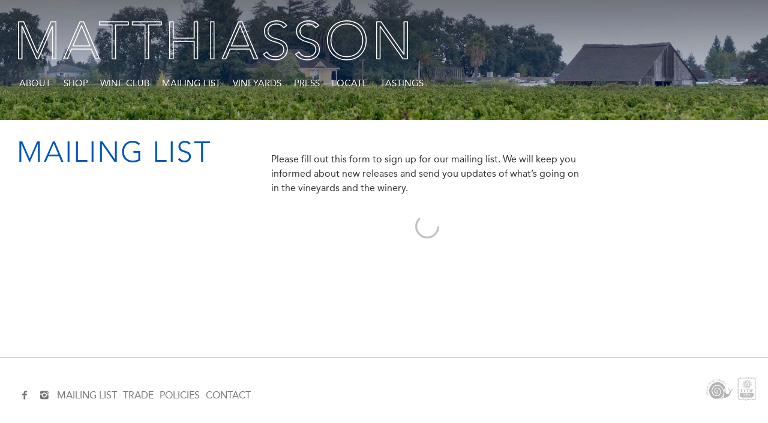

--- FILE ---
content_type: text/html; charset=UTF-8
request_url: https://staging.matthiasson.com/register/
body_size: 8747
content:
<!DOCTYPE html>
<html lang="en-US">
<head>
<meta charset="UTF-8" />
<title>Mailing List | Matthiasson Wines</title>

<meta name="keywords" content="Steve Matthiasson, Jill Klein Matthiasson, Steve Matthiasson winemaker, Matthiasson Wines, Matthiasson, Matthiason, Mathiasson, Mathison, Mathiason, Matthiassen" />

<meta http-equiv="X-UA-Compatible" content="IE=edge,chrome=1" />
<meta name="viewport" content="width=device-width, initial-scale=1" />


<!-- Google Tag Manager for WordPress by gtm4wp.com -->
<script data-cfasync="false" data-pagespeed-no-defer>
	var gtm4wp_datalayer_name = "dataLayer";
	var dataLayer = dataLayer || [];
</script>
<!-- End Google Tag Manager for WordPress by gtm4wp.com -->
<!-- The SEO Framework by Sybre Waaijer -->
<link rel="canonical" href="https://staging.matthiasson.com/register/" />
<meta name="description" content="Join our mailing list for news about new releases and events." />
<meta property="og:type" content="website" />
<meta property="og:locale" content="en_US" />
<meta property="og:site_name" content="Matthiasson Wines" />
<meta property="og:title" content="Mailing List | Matthiasson Wines" />
<meta property="og:description" content="Join our mailing list for news about new releases and events." />
<meta property="og:url" content="https://staging.matthiasson.com/register/" />
<meta property="og:image" content="https://staging.matthiasson.com/wp-content/uploads/2020/07/cropped-favicon-1-1.png" />
<meta property="og:image:width" content="512" />
<meta property="og:image:height" content="512" />
<meta name="twitter:card" content="summary_large_image" />
<meta name="twitter:title" content="Mailing List | Matthiasson Wines" />
<meta name="twitter:description" content="Join our mailing list for news about new releases and events." />
<meta name="twitter:image" content="https://staging.matthiasson.com/wp-content/uploads/2020/07/cropped-favicon-1-1.png" />
<script type="application/ld+json">{"@context":"https://schema.org","@graph":[{"@type":"WebSite","@id":"https://staging.matthiasson.com/#/schema/WebSite","url":"https://staging.matthiasson.com/","name":"Matthiasson Wines","inLanguage":"en-US","potentialAction":{"@type":"SearchAction","target":{"@type":"EntryPoint","urlTemplate":"https://staging.matthiasson.com/search/{search_term_string}/"},"query-input":"required name=search_term_string"},"publisher":{"@type":"Organization","@id":"https://staging.matthiasson.com/#/schema/Organization","name":"Matthiasson Wines","url":"https://staging.matthiasson.com/","logo":{"@type":"ImageObject","url":"https://staging.matthiasson.com/wp-content/uploads/2020/07/cropped-favicon-1-1.png","contentUrl":"https://staging.matthiasson.com/wp-content/uploads/2020/07/cropped-favicon-1-1.png","width":512,"height":512}}},{"@type":"WebPage","@id":"https://staging.matthiasson.com/register/","url":"https://staging.matthiasson.com/register/","name":"Mailing List | Matthiasson Wines","description":"Join our mailing list for news about new releases and events.","inLanguage":"en-US","isPartOf":{"@id":"https://staging.matthiasson.com/#/schema/WebSite"},"breadcrumb":{"@type":"BreadcrumbList","@id":"https://staging.matthiasson.com/#/schema/BreadcrumbList","itemListElement":[{"@type":"ListItem","position":1,"item":"https://staging.matthiasson.com/","name":"Matthiasson Wines"},{"@type":"ListItem","position":2,"name":"Mailing List"}]},"potentialAction":{"@type":"ReadAction","target":"https://staging.matthiasson.com/register/"}}]}</script>
<!-- / The SEO Framework by Sybre Waaijer | 19.33ms meta | 6.95ms boot -->

<link rel='dns-prefetch' href='//cdnjs.cloudflare.com' />
<link rel='dns-prefetch' href='//vinespring-jssdk-beta.netlify.com' />
<link rel='dns-prefetch' href='//ajax.googleapis.com' />
<link rel="alternate" title="oEmbed (JSON)" type="application/json+oembed" href="https://staging.matthiasson.com/wp-json/oembed/1.0/embed?url=https%3A%2F%2Fstaging.matthiasson.com%2Fregister%2F" />
<link rel="alternate" title="oEmbed (XML)" type="text/xml+oembed" href="https://staging.matthiasson.com/wp-json/oembed/1.0/embed?url=https%3A%2F%2Fstaging.matthiasson.com%2Fregister%2F&#038;format=xml" />
<style id='wp-img-auto-sizes-contain-inline-css' type='text/css'>
img:is([sizes=auto i],[sizes^="auto," i]){contain-intrinsic-size:3000px 1500px}
/*# sourceURL=wp-img-auto-sizes-contain-inline-css */
</style>
<style id='wp-block-library-inline-css' type='text/css'>
:root{--wp-block-synced-color:#7a00df;--wp-block-synced-color--rgb:122,0,223;--wp-bound-block-color:var(--wp-block-synced-color);--wp-editor-canvas-background:#ddd;--wp-admin-theme-color:#007cba;--wp-admin-theme-color--rgb:0,124,186;--wp-admin-theme-color-darker-10:#006ba1;--wp-admin-theme-color-darker-10--rgb:0,107,160.5;--wp-admin-theme-color-darker-20:#005a87;--wp-admin-theme-color-darker-20--rgb:0,90,135;--wp-admin-border-width-focus:2px}@media (min-resolution:192dpi){:root{--wp-admin-border-width-focus:1.5px}}.wp-element-button{cursor:pointer}:root .has-very-light-gray-background-color{background-color:#eee}:root .has-very-dark-gray-background-color{background-color:#313131}:root .has-very-light-gray-color{color:#eee}:root .has-very-dark-gray-color{color:#313131}:root .has-vivid-green-cyan-to-vivid-cyan-blue-gradient-background{background:linear-gradient(135deg,#00d084,#0693e3)}:root .has-purple-crush-gradient-background{background:linear-gradient(135deg,#34e2e4,#4721fb 50%,#ab1dfe)}:root .has-hazy-dawn-gradient-background{background:linear-gradient(135deg,#faaca8,#dad0ec)}:root .has-subdued-olive-gradient-background{background:linear-gradient(135deg,#fafae1,#67a671)}:root .has-atomic-cream-gradient-background{background:linear-gradient(135deg,#fdd79a,#004a59)}:root .has-nightshade-gradient-background{background:linear-gradient(135deg,#330968,#31cdcf)}:root .has-midnight-gradient-background{background:linear-gradient(135deg,#020381,#2874fc)}:root{--wp--preset--font-size--normal:16px;--wp--preset--font-size--huge:42px}.has-regular-font-size{font-size:1em}.has-larger-font-size{font-size:2.625em}.has-normal-font-size{font-size:var(--wp--preset--font-size--normal)}.has-huge-font-size{font-size:var(--wp--preset--font-size--huge)}.has-text-align-center{text-align:center}.has-text-align-left{text-align:left}.has-text-align-right{text-align:right}.has-fit-text{white-space:nowrap!important}#end-resizable-editor-section{display:none}.aligncenter{clear:both}.items-justified-left{justify-content:flex-start}.items-justified-center{justify-content:center}.items-justified-right{justify-content:flex-end}.items-justified-space-between{justify-content:space-between}.screen-reader-text{border:0;clip-path:inset(50%);height:1px;margin:-1px;overflow:hidden;padding:0;position:absolute;width:1px;word-wrap:normal!important}.screen-reader-text:focus{background-color:#ddd;clip-path:none;color:#444;display:block;font-size:1em;height:auto;left:5px;line-height:normal;padding:15px 23px 14px;text-decoration:none;top:5px;width:auto;z-index:100000}html :where(.has-border-color){border-style:solid}html :where([style*=border-top-color]){border-top-style:solid}html :where([style*=border-right-color]){border-right-style:solid}html :where([style*=border-bottom-color]){border-bottom-style:solid}html :where([style*=border-left-color]){border-left-style:solid}html :where([style*=border-width]){border-style:solid}html :where([style*=border-top-width]){border-top-style:solid}html :where([style*=border-right-width]){border-right-style:solid}html :where([style*=border-bottom-width]){border-bottom-style:solid}html :where([style*=border-left-width]){border-left-style:solid}html :where(img[class*=wp-image-]){height:auto;max-width:100%}:where(figure){margin:0 0 1em}html :where(.is-position-sticky){--wp-admin--admin-bar--position-offset:var(--wp-admin--admin-bar--height,0px)}@media screen and (max-width:600px){html :where(.is-position-sticky){--wp-admin--admin-bar--position-offset:0px}}

/*# sourceURL=wp-block-library-inline-css */
</style><style id='global-styles-inline-css' type='text/css'>
:root{--wp--preset--aspect-ratio--square: 1;--wp--preset--aspect-ratio--4-3: 4/3;--wp--preset--aspect-ratio--3-4: 3/4;--wp--preset--aspect-ratio--3-2: 3/2;--wp--preset--aspect-ratio--2-3: 2/3;--wp--preset--aspect-ratio--16-9: 16/9;--wp--preset--aspect-ratio--9-16: 9/16;--wp--preset--color--black: #000000;--wp--preset--color--cyan-bluish-gray: #abb8c3;--wp--preset--color--white: #ffffff;--wp--preset--color--pale-pink: #f78da7;--wp--preset--color--vivid-red: #cf2e2e;--wp--preset--color--luminous-vivid-orange: #ff6900;--wp--preset--color--luminous-vivid-amber: #fcb900;--wp--preset--color--light-green-cyan: #7bdcb5;--wp--preset--color--vivid-green-cyan: #00d084;--wp--preset--color--pale-cyan-blue: #8ed1fc;--wp--preset--color--vivid-cyan-blue: #0693e3;--wp--preset--color--vivid-purple: #9b51e0;--wp--preset--gradient--vivid-cyan-blue-to-vivid-purple: linear-gradient(135deg,rgb(6,147,227) 0%,rgb(155,81,224) 100%);--wp--preset--gradient--light-green-cyan-to-vivid-green-cyan: linear-gradient(135deg,rgb(122,220,180) 0%,rgb(0,208,130) 100%);--wp--preset--gradient--luminous-vivid-amber-to-luminous-vivid-orange: linear-gradient(135deg,rgb(252,185,0) 0%,rgb(255,105,0) 100%);--wp--preset--gradient--luminous-vivid-orange-to-vivid-red: linear-gradient(135deg,rgb(255,105,0) 0%,rgb(207,46,46) 100%);--wp--preset--gradient--very-light-gray-to-cyan-bluish-gray: linear-gradient(135deg,rgb(238,238,238) 0%,rgb(169,184,195) 100%);--wp--preset--gradient--cool-to-warm-spectrum: linear-gradient(135deg,rgb(74,234,220) 0%,rgb(151,120,209) 20%,rgb(207,42,186) 40%,rgb(238,44,130) 60%,rgb(251,105,98) 80%,rgb(254,248,76) 100%);--wp--preset--gradient--blush-light-purple: linear-gradient(135deg,rgb(255,206,236) 0%,rgb(152,150,240) 100%);--wp--preset--gradient--blush-bordeaux: linear-gradient(135deg,rgb(254,205,165) 0%,rgb(254,45,45) 50%,rgb(107,0,62) 100%);--wp--preset--gradient--luminous-dusk: linear-gradient(135deg,rgb(255,203,112) 0%,rgb(199,81,192) 50%,rgb(65,88,208) 100%);--wp--preset--gradient--pale-ocean: linear-gradient(135deg,rgb(255,245,203) 0%,rgb(182,227,212) 50%,rgb(51,167,181) 100%);--wp--preset--gradient--electric-grass: linear-gradient(135deg,rgb(202,248,128) 0%,rgb(113,206,126) 100%);--wp--preset--gradient--midnight: linear-gradient(135deg,rgb(2,3,129) 0%,rgb(40,116,252) 100%);--wp--preset--font-size--small: 13px;--wp--preset--font-size--medium: 20px;--wp--preset--font-size--large: 36px;--wp--preset--font-size--x-large: 42px;--wp--preset--spacing--20: 0.44rem;--wp--preset--spacing--30: 0.67rem;--wp--preset--spacing--40: 1rem;--wp--preset--spacing--50: 1.5rem;--wp--preset--spacing--60: 2.25rem;--wp--preset--spacing--70: 3.38rem;--wp--preset--spacing--80: 5.06rem;--wp--preset--shadow--natural: 6px 6px 9px rgba(0, 0, 0, 0.2);--wp--preset--shadow--deep: 12px 12px 50px rgba(0, 0, 0, 0.4);--wp--preset--shadow--sharp: 6px 6px 0px rgba(0, 0, 0, 0.2);--wp--preset--shadow--outlined: 6px 6px 0px -3px rgb(255, 255, 255), 6px 6px rgb(0, 0, 0);--wp--preset--shadow--crisp: 6px 6px 0px rgb(0, 0, 0);}:where(.is-layout-flex){gap: 0.5em;}:where(.is-layout-grid){gap: 0.5em;}body .is-layout-flex{display: flex;}.is-layout-flex{flex-wrap: wrap;align-items: center;}.is-layout-flex > :is(*, div){margin: 0;}body .is-layout-grid{display: grid;}.is-layout-grid > :is(*, div){margin: 0;}:where(.wp-block-columns.is-layout-flex){gap: 2em;}:where(.wp-block-columns.is-layout-grid){gap: 2em;}:where(.wp-block-post-template.is-layout-flex){gap: 1.25em;}:where(.wp-block-post-template.is-layout-grid){gap: 1.25em;}.has-black-color{color: var(--wp--preset--color--black) !important;}.has-cyan-bluish-gray-color{color: var(--wp--preset--color--cyan-bluish-gray) !important;}.has-white-color{color: var(--wp--preset--color--white) !important;}.has-pale-pink-color{color: var(--wp--preset--color--pale-pink) !important;}.has-vivid-red-color{color: var(--wp--preset--color--vivid-red) !important;}.has-luminous-vivid-orange-color{color: var(--wp--preset--color--luminous-vivid-orange) !important;}.has-luminous-vivid-amber-color{color: var(--wp--preset--color--luminous-vivid-amber) !important;}.has-light-green-cyan-color{color: var(--wp--preset--color--light-green-cyan) !important;}.has-vivid-green-cyan-color{color: var(--wp--preset--color--vivid-green-cyan) !important;}.has-pale-cyan-blue-color{color: var(--wp--preset--color--pale-cyan-blue) !important;}.has-vivid-cyan-blue-color{color: var(--wp--preset--color--vivid-cyan-blue) !important;}.has-vivid-purple-color{color: var(--wp--preset--color--vivid-purple) !important;}.has-black-background-color{background-color: var(--wp--preset--color--black) !important;}.has-cyan-bluish-gray-background-color{background-color: var(--wp--preset--color--cyan-bluish-gray) !important;}.has-white-background-color{background-color: var(--wp--preset--color--white) !important;}.has-pale-pink-background-color{background-color: var(--wp--preset--color--pale-pink) !important;}.has-vivid-red-background-color{background-color: var(--wp--preset--color--vivid-red) !important;}.has-luminous-vivid-orange-background-color{background-color: var(--wp--preset--color--luminous-vivid-orange) !important;}.has-luminous-vivid-amber-background-color{background-color: var(--wp--preset--color--luminous-vivid-amber) !important;}.has-light-green-cyan-background-color{background-color: var(--wp--preset--color--light-green-cyan) !important;}.has-vivid-green-cyan-background-color{background-color: var(--wp--preset--color--vivid-green-cyan) !important;}.has-pale-cyan-blue-background-color{background-color: var(--wp--preset--color--pale-cyan-blue) !important;}.has-vivid-cyan-blue-background-color{background-color: var(--wp--preset--color--vivid-cyan-blue) !important;}.has-vivid-purple-background-color{background-color: var(--wp--preset--color--vivid-purple) !important;}.has-black-border-color{border-color: var(--wp--preset--color--black) !important;}.has-cyan-bluish-gray-border-color{border-color: var(--wp--preset--color--cyan-bluish-gray) !important;}.has-white-border-color{border-color: var(--wp--preset--color--white) !important;}.has-pale-pink-border-color{border-color: var(--wp--preset--color--pale-pink) !important;}.has-vivid-red-border-color{border-color: var(--wp--preset--color--vivid-red) !important;}.has-luminous-vivid-orange-border-color{border-color: var(--wp--preset--color--luminous-vivid-orange) !important;}.has-luminous-vivid-amber-border-color{border-color: var(--wp--preset--color--luminous-vivid-amber) !important;}.has-light-green-cyan-border-color{border-color: var(--wp--preset--color--light-green-cyan) !important;}.has-vivid-green-cyan-border-color{border-color: var(--wp--preset--color--vivid-green-cyan) !important;}.has-pale-cyan-blue-border-color{border-color: var(--wp--preset--color--pale-cyan-blue) !important;}.has-vivid-cyan-blue-border-color{border-color: var(--wp--preset--color--vivid-cyan-blue) !important;}.has-vivid-purple-border-color{border-color: var(--wp--preset--color--vivid-purple) !important;}.has-vivid-cyan-blue-to-vivid-purple-gradient-background{background: var(--wp--preset--gradient--vivid-cyan-blue-to-vivid-purple) !important;}.has-light-green-cyan-to-vivid-green-cyan-gradient-background{background: var(--wp--preset--gradient--light-green-cyan-to-vivid-green-cyan) !important;}.has-luminous-vivid-amber-to-luminous-vivid-orange-gradient-background{background: var(--wp--preset--gradient--luminous-vivid-amber-to-luminous-vivid-orange) !important;}.has-luminous-vivid-orange-to-vivid-red-gradient-background{background: var(--wp--preset--gradient--luminous-vivid-orange-to-vivid-red) !important;}.has-very-light-gray-to-cyan-bluish-gray-gradient-background{background: var(--wp--preset--gradient--very-light-gray-to-cyan-bluish-gray) !important;}.has-cool-to-warm-spectrum-gradient-background{background: var(--wp--preset--gradient--cool-to-warm-spectrum) !important;}.has-blush-light-purple-gradient-background{background: var(--wp--preset--gradient--blush-light-purple) !important;}.has-blush-bordeaux-gradient-background{background: var(--wp--preset--gradient--blush-bordeaux) !important;}.has-luminous-dusk-gradient-background{background: var(--wp--preset--gradient--luminous-dusk) !important;}.has-pale-ocean-gradient-background{background: var(--wp--preset--gradient--pale-ocean) !important;}.has-electric-grass-gradient-background{background: var(--wp--preset--gradient--electric-grass) !important;}.has-midnight-gradient-background{background: var(--wp--preset--gradient--midnight) !important;}.has-small-font-size{font-size: var(--wp--preset--font-size--small) !important;}.has-medium-font-size{font-size: var(--wp--preset--font-size--medium) !important;}.has-large-font-size{font-size: var(--wp--preset--font-size--large) !important;}.has-x-large-font-size{font-size: var(--wp--preset--font-size--x-large) !important;}
/*# sourceURL=global-styles-inline-css */
</style>

<style id='classic-theme-styles-inline-css' type='text/css'>
/*! This file is auto-generated */
.wp-block-button__link{color:#fff;background-color:#32373c;border-radius:9999px;box-shadow:none;text-decoration:none;padding:calc(.667em + 2px) calc(1.333em + 2px);font-size:1.125em}.wp-block-file__button{background:#32373c;color:#fff;text-decoration:none}
/*# sourceURL=/wp-includes/css/classic-themes.min.css */
</style>
<link rel='stylesheet' id='responsive-lightbox-swipebox-css' href='https://staging.matthiasson.com/wp-content/plugins/responsive-lightbox/assets/swipebox/swipebox.min.css?ver=1.5.2' type='text/css' media='all' />
<link rel='stylesheet' id='vinespring-for-wordpress-css' href='https://staging.matthiasson.com/wp-content/plugins/vinespring-for-wordpress/public/css/vinespring-for-wordpress-public.css?ver=1768704344' type='text/css' media='all' />
<link rel='stylesheet' id='vinespring-for-wordpress-custom-styles-css' href='https://staging.matthiasson.com/wp-content/plugins/vinespring-for-wordpress/public/css/vinespring-for-wordpress-custom-styles.css?ver=1768704344' type='text/css' media='all' />
<link rel='stylesheet' id='site-css' href='https://staging.matthiasson.com/wp-content/themes/matthiasson/style.css?ver=1768704344' type='text/css' media='all' />
<link rel='stylesheet' id='owlcss-css' href='https://staging.matthiasson.com/wp-content/themes/matthiasson/stylesheets/owl-carousel-2.3.4.css?ver=1768704344' type='text/css' media='all' />
<script type="text/javascript" src="//ajax.googleapis.com/ajax/libs/jquery/1.8.3/jquery.min.js?ver=1.8.3" id="jquery-js"></script>
<script type="text/javascript" src="https://staging.matthiasson.com/wp-content/plugins/responsive-lightbox/assets/dompurify/purify.min.js?ver=3.3.1" id="dompurify-js"></script>
<script type="text/javascript" id="responsive-lightbox-sanitizer-js-before">
/* <![CDATA[ */
window.RLG = window.RLG || {}; window.RLG.sanitizeAllowedHosts = ["youtube.com","www.youtube.com","youtu.be","vimeo.com","player.vimeo.com"];
//# sourceURL=responsive-lightbox-sanitizer-js-before
/* ]]> */
</script>
<script type="text/javascript" src="https://staging.matthiasson.com/wp-content/plugins/responsive-lightbox/js/sanitizer.js?ver=2.6.1" id="responsive-lightbox-sanitizer-js"></script>
<script type="text/javascript" src="https://staging.matthiasson.com/wp-content/plugins/responsive-lightbox/assets/swipebox/jquery.swipebox.min.js?ver=1.5.2" id="responsive-lightbox-swipebox-js"></script>
<script type="text/javascript" src="https://staging.matthiasson.com/wp-includes/js/underscore.min.js?ver=1.13.7" id="underscore-js"></script>
<script type="text/javascript" src="https://staging.matthiasson.com/wp-content/plugins/responsive-lightbox/assets/infinitescroll/infinite-scroll.pkgd.min.js?ver=4.0.1" id="responsive-lightbox-infinite-scroll-js"></script>
<script type="text/javascript" id="responsive-lightbox-js-before">
/* <![CDATA[ */
var rlArgs = {"script":"swipebox","selector":"lightbox","customEvents":"","activeGalleries":true,"animation":true,"hideCloseButtonOnMobile":false,"removeBarsOnMobile":false,"hideBars":true,"hideBarsDelay":5000,"videoMaxWidth":1080,"useSVG":true,"loopAtEnd":false,"woocommerce_gallery":false,"ajaxurl":"https:\/\/staging.matthiasson.com\/wp-admin\/admin-ajax.php","nonce":"9961361f90","preview":false,"postId":12,"scriptExtension":false};

//# sourceURL=responsive-lightbox-js-before
/* ]]> */
</script>
<script type="text/javascript" src="https://staging.matthiasson.com/wp-content/plugins/responsive-lightbox/js/front.js?ver=2.6.1" id="responsive-lightbox-js"></script>
<script type="text/javascript" src="https://cdnjs.cloudflare.com/ajax/libs/underscore.js/1.9.1/underscore-min.js?ver=1768704344" id="vinespring-for-wordpress-underscore-js"></script>
<script type="text/javascript" src="https://staging.matthiasson.com/wp-content/plugins/vinespring-for-wordpress/public/js/vinespring-for-wordpress-custom-scripts.js?ver=1768704344" id="vinespring-for-wordpress-vs3-settings-js"></script>
<script type="text/javascript" src="https://vinespring-jssdk-beta.netlify.com/v3.js" data-api-key="bWF0dGhpYXNzb24uY29tIGFjY3RfNTNjNDRkNDQ3YzA4MWMwMzVjNmFjOWY3" id="vs-javascript"></script><link rel="https://api.w.org/" href="https://staging.matthiasson.com/wp-json/" /><link rel="alternate" title="JSON" type="application/json" href="https://staging.matthiasson.com/wp-json/wp/v2/pages/12" />
<!-- Google Tag Manager for WordPress by gtm4wp.com -->
<!-- GTM Container placement set to footer -->
<script data-cfasync="false" data-pagespeed-no-defer type="text/javascript">
	var dataLayer_content = {"pagePostType":"page","pagePostType2":"single-page","pagePostAuthor":"matthiasson"};
	dataLayer.push( dataLayer_content );
</script>
<script data-cfasync="false" data-pagespeed-no-defer type="text/javascript">
(function(w,d,s,l,i){w[l]=w[l]||[];w[l].push({'gtm.start':
new Date().getTime(),event:'gtm.js'});var f=d.getElementsByTagName(s)[0],
j=d.createElement(s),dl=l!='dataLayer'?'&l='+l:'';j.async=true;j.src=
'//www.googletagmanager.com/gtm.js?id='+i+dl;f.parentNode.insertBefore(j,f);
})(window,document,'script','dataLayer','GTM-MQ5Q3VS');
</script>
<!-- End Google Tag Manager for WordPress by gtm4wp.com --><link rel="icon" href="https://staging.matthiasson.com/wp-content/uploads/2020/07/cropped-favicon-1-1-32x32.png" sizes="32x32" />
<link rel="icon" href="https://staging.matthiasson.com/wp-content/uploads/2020/07/cropped-favicon-1-1-192x192.png" sizes="192x192" />
<link rel="apple-touch-icon" href="https://staging.matthiasson.com/wp-content/uploads/2020/07/cropped-favicon-1-1-180x180.png" />
<meta name="msapplication-TileImage" content="https://staging.matthiasson.com/wp-content/uploads/2020/07/cropped-favicon-1-1-270x270.png" />

<link rel="stylesheet" href="https://fonts.googleapis.com/css?family=Open+Sans:400,700,400italic" />
<script>!function(t,o,c,k){if(!t.tock){var e=t.tock=function(){e.callMethod?    e.callMethod.apply(e,arguments):e.queue.push(arguments)};t._tock||(t._tock=e),    e.push=e,e.loaded=!0,e.version='1.0',e.queue=[];var f=o.createElement(c);f.async=!0,    f.src=k;var g=o.getElementsByTagName(c)[0];g.parentNode.insertBefore(f,g)}}(    window,document,'script','https://www.exploretock.com/tock.js');    tock('init', 'matthiassonwines');
</script>
	
<!-- Google Analytics -->
<script>
(function(i,s,o,g,r,a,m){i['GoogleAnalyticsObject']=r;i[r]=i[r]||function(){
(i[r].q=i[r].q||[]).push(arguments)},i[r].l=1*new Date();a=s.createElement(o),
m=s.getElementsByTagName(o)[0];a.async=1;a.src=g;m.parentNode.insertBefore(a,m)
})(window,document,'script','https://www.google-analytics.com/analytics.js','ga');

ga('create', 'UA-164237325-1', 'auto');
</script>
<!-- End Google Analytics -->

<!--[if lt IE 9]>
<script src="https://html5shiv.googlecode.com/svn/trunk/html5.js"></script>
<![endif]-->

</head>
<body id="top" class="wp-singular page-template page-template-page-templates page-template-photo-topper-short-template page-template-page-templatesphoto-topper-short-template-php page page-id-12 wp-theme-matthiasson ">
    <div id="skip" class="inner-link">
       <a href="#main">Skip to Content</a>
    </div>
    <div id="container">

        <header id="header" role="banner" class="header">

            <div id="logo">
                <a href="https://staging.matthiasson.com/" rel="home">
                    <img src="/images/logo_matthiasson_black.svg" alt="Matthiasson Wines" id="logo-black" />
                    <img src="/images/logo_matthiasson_white.svg" alt="Matthiasson Wines" id="logo-white" />
                </a>
            </div>

            <nav id="nav" role="navigation">
                <div id="menu-toggle" aria-hidden="true"><span class="icon"></span><span class="label-menu">MENU</span><span class="label-close">CLOSE</span></div>
                <div class="menu-wrapper">
					<div class="menu-main-menu-container"><ul id="menu-main-menu" class="menu"><li id="menu-item-661" class="menu-item menu-item-type-post_type menu-item-object-page menu-item-661"><a href="https://staging.matthiasson.com/about/">About</a></li>
<li id="menu-item-1934" class="menu-item menu-item-type-post_type menu-item-object-page menu-item-1934"><a href="https://staging.matthiasson.com/wines/">Shop</a></li>
<li id="menu-item-662" class="menu-item menu-item-type-post_type menu-item-object-page menu-item-662"><a href="https://staging.matthiasson.com/wine-club/">Wine Club</a></li>
<li id="menu-item-1879" class="menu-item menu-item-type-post_type menu-item-object-page current-menu-item page_item page-item-12 current_page_item menu-item-1879"><a href="https://staging.matthiasson.com/register/" aria-current="page">Mailing List</a></li>
<li id="menu-item-663" class="menu-item menu-item-type-post_type menu-item-object-page menu-item-663"><a href="https://staging.matthiasson.com/vineyards/">Vineyards</a></li>
<li id="menu-item-664" class="menu-item menu-item-type-post_type menu-item-object-page menu-item-664"><a href="https://staging.matthiasson.com/press/">Press</a></li>
<li id="menu-item-1523" class="menu-item menu-item-type-post_type menu-item-object-page menu-item-1523"><a href="https://staging.matthiasson.com/vinosmith/">Locate</a></li>
<li id="menu-item-1422" class="menu-item menu-item-type-post_type menu-item-object-page menu-item-1422"><a href="https://staging.matthiasson.com/visit/">Tastings</a></li>
</ul></div>                </div>
            </nav>

        </header>


<script>
$(document).ready(function(){

$('#photo-topper-short').backstretch([
"https://staging.matthiasson.com/wp-content/uploads/2013/08/widefarmshot2.jpg"], {duration:5000,fade:1000});


// $('.button-next').bind('click',function(e){
// 	$.backstretch("next");
// 	e.preventDefault();
// });
// $('.button-previous').bind('click',function(e){
// 	$.backstretch("prev");
// 	e.preventDefault();
// });

});


</script>


<div id="photo-topper-short" class="photo-topper-short hero-gallery-short"></div>

<div id="main" role="main" class="main animated fadeIn clearfix">

	<div class="row">
		<div class="main-heading col-4">

			<h1>Mailing List</h1>
			
		</div>
		<div class="main-content col-8 last">
			<div class="narrow">
<p>Please fill out this form to sign up for our mailing list. We will keep you informed about new releases and send you updates of what&#8217;s going on in the vineyards and the winery.</p>

<div data-vinespring="registration"><div class="vs-loading" aria-busy="true" aria-live="polite" aria-label="Loading">
    <svg class="vs-loading-graphic" viewBox="22 22 44 44">
        <circle class="vs-loading-circle" cx="44" cy="44" r="20.2" fill="none" stroke-width="3.6"></circle>
    </svg>
</div></div>

<script>

function register_registration(){
	window.vinespringConfig = vs => {
		vs.components.registration = {
			showAddress: false,
			showComments: false,
			showDob: false,
			showPhone: false,
			
		}
	}
}
document.addEventListener('DOMContentLoaded', register_registration, false);

</script>
</div>
		</div>
	</div>


</div><!-- main -->



        <footer id="footer" class="footer">

            <!-- <div class="footer-menu">
                            </div> -->

            <p class="footer-text">

            	<span class="social-links">

                    <a target="_blank" href="https://www.facebook.com/MatthiassonWines/" title="Facebook" aria-label="Facebook"><i class="icon-facebook"><span></span></i></a>
                    <a target="_blank" href="http://instagram.com/matthiasson_wine?ref=badge" title="Instagram" aria-label="Instagram"><i class="icon-instagram"><span></span></i></a>
                    <a href="/register">MAILING LIST</a>
                    <a href="/trade">TRADE</a>
                    <a href="/policies">POLICIES</a>
                    <a href="/contact">CONTACT</a>

                    <!-- <a target="_blank" href="http://twitter.com/#!/matthiassonwine" title="Twitter"><i class="icon-twitter"><span></span></i></a> -->
                    <!-- <a target="_blank" href="https://delectable.com/@stevematthiasson" title="Delectable" class="icon-delectable">
                        <img src="/images/icon_delectable.png" alt="Delectable" class="icon-white">
                        <img src="/images/icon_delectable_gray.png" alt="Delectable" class="icon-gray">
                    </a>  -->
                    <!-- <a target="_blank" href="http://www.youtube.com/matthiassonvineyard" title="YouTube"><i class="icon-videocam"><span></span></i></a>  -->
            	</span>
            </p>


            <div class="certification-links">
                <a href="http://www.slowfood.it/slowine/en/" target="_blank">
                    <img src="/images/logo_ProudChiocciola.jpg" alt="Slow Wine Certification Snail Logo">
                </a>
                <a href="https://www.ccof.org/" target="_blank">
                  <img src="/images/ccof.svg" alt="CCOF Organic Certification">
                </a>
                <!-- <a href="http://www.demeter-usa.org/" target="_blank">
                    <img src="/images/logo_demeter-logo-225px-hi.jpg" alt="Demeter Certisied Biodynamic">
                </a> -->
            </div>

			<p id="credits"><span class="copyright">&nbsp;&copy;&nbsp;2026</span> <span class="divider">|</span>  CREDITS<span id="credits-info"><a target="_blank" href="http://vinagency.com">SITE by VIN</a><br /><a target="_blank" href="http://vinespring.com">ECOMMERCE by VINESPRING</a>
            </span></p>

            <a href="#top" id="top-link" title="TOP" aria-label="Scroll to top"><i class="icon-up-open-big"></i></a>

        </footer>


    </div><!-- container -->

<script type="speculationrules">
{"prefetch":[{"source":"document","where":{"and":[{"href_matches":"/*"},{"not":{"href_matches":["/wp-*.php","/wp-admin/*","/wp-content/uploads/*","/wp-content/*","/wp-content/plugins/*","/wp-content/themes/matthiasson/*","/*\\?(.+)"]}},{"not":{"selector_matches":"a[rel~=\"nofollow\"]"}},{"not":{"selector_matches":".no-prefetch, .no-prefetch a"}}]},"eagerness":"conservative"}]}
</script>
<script type='text/javascript' data-cfasync='false'>window.purechatApi = { l: [], t: [], on: function () { this.l.push(arguments); } }; (function () { var done = false; var script = document.createElement('script'); script.async = true; script.type = 'text/javascript'; script.src = 'https://app.purechat.com/VisitorWidget/WidgetScript'; document.getElementsByTagName('HEAD').item(0).appendChild(script); script.onreadystatechange = script.onload = function (e) { if (!done && (!this.readyState || this.readyState == 'loaded' || this.readyState == 'complete')) { var w = new PCWidget({c: '5bb74aa3-3d2b-49e9-94dc-55e04f56c7ac', f: true }); done = true; } }; })();</script><div class="vs-utility-nav vs-utility-nav-styling vs-utility-nav-icons vs-utility-nav-right" data-vinespring="template" data-id="vs-utilty-nav-template"></div><script id="vs-utilty-nav-template" type="text/x-vinespring"><ul><% if (customer){ %>
							<li><a href="/account" class="vs-utility-nav-account" data-label="Account" data-icon="account"  aria-label="Account" data-tipr="Account"><span class="vs-utility-nav-label"><%= customer.fullName %></a></span><li>
						<% } else { %>
							<li><a href="/login" class="vs-utility-nav-account" data-label="Account" data-icon="account"  aria-label="Account" data-tipr="Account"><span class="vs-utility-nav-label">Login</span></a></li>
						<% } %><% if (cart){ %>
						<%
						// combine allocated items with regular non-allocated items, and remove nulls
						const items = [].concat(cart.draft.items, cart.allocations && cart.allocations.map(x => x.skus)).flat().filter(x => x)

						// return the total item quantity, but you could do subtotal here, unique skus, etc.
						const count = items.reduce((a, b) => a + b.quantity, 0)
						%>
						<li><a href="#" class="vs-utility-nav-cart" data-icon="cart" aria-label="Cart" data-vinespring-click="showCart" data-tipr="Cart">
							<span class="vs-utility-nav-label" data-vinespring-click="showCart">Cart</span>
							<span class="vs-utility-nav-cart-quantity" data-vinespring-click="showCart"><%= count %></span>
						</a></li>
						<% } else { %>
						<li><a href="#" class="vs-utility-nav-cart" data-label="Cart" data-icon="cart" aria-label="Account" data-vinespring-click="showCart" data-tipr="Account">
							<span class="vs-utility-nav-label">Cart</span></a></li>
						<% } %></ul></script>
<!-- GTM Container placement set to footer -->
<!-- Google Tag Manager (noscript) -->
				<noscript><iframe src="https://www.googletagmanager.com/ns.html?id=GTM-MQ5Q3VS" height="0" width="0" style="display:none;visibility:hidden" aria-hidden="true"></iframe></noscript>
<!-- End Google Tag Manager (noscript) --><script type="text/javascript" src="https://staging.matthiasson.com/wp-content/plugins/duracelltomi-google-tag-manager/dist/js/gtm4wp-form-move-tracker.js?ver=1.22.3" id="gtm4wp-form-move-tracker-js"></script>
<script type="text/javascript" src="https://staging.matthiasson.com/wp-content/themes/matthiasson/scripts/owl-carousel-2.3.4.js?ver=1768704344" id="owljs-js"></script>
<script type="text/javascript" src="https://staging.matthiasson.com/wp-content/themes/matthiasson/scripts/global.js?ver=1768704344" id="global-js"></script>

</body>
</html>


--- FILE ---
content_type: text/css
request_url: https://staging.matthiasson.com/wp-content/plugins/vinespring-for-wordpress/public/css/vinespring-for-wordpress-public.css?ver=1768704344
body_size: 6460
content:
/*

VineSpring for WordPress
by Vin, vinagency.com


Contents

	general
	overrides
	layout
	icons
	utility navigation
	buttons
	purchase
	product list
	product detail
	checkout
	account
	register
	clubs
	loading
	components
	grid
	media queries


Breakpoints

	mobile first
	xs mobile   480px
	sm tablet   768px
	md desktop  999px
	lg desktop  1200px
	xl desktop  1400px

*/


/* =general */

.vs-centered {
text-align: center;
}
.vs-error {
padding:1rem 20px;
text-align: center;
}
.vs-screenreader-text {
position: absolute;
top:-10000px;
left:-10000px;
}
[align=right] > * {
text-align:right !important;
}


/* =overrides */

.vs-account .MuiBreadcrumbs-root,
.vs-account .MuiBreadcrumbs-root p {
font-size: .825rem;
text-transform: uppercase;
}
.vs-account .MuiBreadcrumbs-root a,
.vs-account .MuiBreadcrumbs-root a:hover {
text-decoration: none;
}
.MuiTouchRipple-root {
display: none !important;
}


/* =layout */

.vs-extra-narrow {
max-width:560px;
}
.vs-narrow {
max-width: 720px;
}
.vs-medium {
max-width: 900px;
}
.vs-wide {
max-width: 1200px;
}
.vs-extra-wide {
max-width: 1440px;
}
.vs-extra-narrow {
margin-left: auto;
margin-right: auto;
}
.vs-narrow {
margin-left: auto;
margin-right: auto;
}
.vs-medium {
margin-left: auto;
margin-right: auto;
}
.vs-wide {
margin-left: auto;
margin-right: auto;
}
.vs-extra-wide {
margin-left: auto;
margin-right: auto;
}
.vs-medium .vs-medium,
.vs-medium .vs-narrow,
.vs-narrow .vs-narrow,
.vs-narrow .vs-extra-narrow {
padding-left: 0;
padding-right: 0;
}
.vs-wide .vs-full,
.vs-wide .vs-extra-wide,
.vs-wide .vs-wide,
.vs-wide .vs-medium,
.vs-wide .vs-narrow,
.vs-wide .vs-extra-narrow {
padding-left: 0;
padding-right: 0;
}
.vs-extra-wide .vs-extra-wide,
.vs-extra-wide .vs-wide,
.vs-extra-wide .vs-medium,
.vs-extra-wide .vs-narrow,
.vs-extra-wide .vs-extra-narrow {
padding-left: 0;
padding-right: 0;
}
.vs-full .vs-full,
.vs-full .vs-extra-wide,
.vs-full .vs-wide,
.vs-full .vs-medium,
.vs-full .vs-narrow,
.vs-full .vs-extra-narrow {
padding-left: 0;
padding-right: 0;
}
.vs-full,
.vs-extra-wide,
.vs-wide,
.vs-medium,
.vs-narrow,
.vs-extra-narrow {
padding-left: 20px;
padding-right: 20px;
}


@media only screen and (max-width:480px) {/* mobile */

}
@media only screen and (min-width:481px) and (max-width:768px ){/* tablet */
.vs-full,
.vs-extra-wide,
.vs-wide,
.vs-medium,
.vs-narrow,
.vs-extra-narrow {
padding-left: 40px;
padding-right: 40px;
}
}
@media only screen and (min-width:769px) and (max-width:999px ){/* small desktop */
.vs-full,
.vs-extra-wide,
.vs-wide,
.vs-medium,
.vs-narrow,
.vs-extra-narrow {
padding-left: 40px;
padding-right: 40px;
}
}
@media only screen and (min-width:769px) {/* all desktop */
.vs-full,
.vs-extra-wide,
.vs-wide,
.vs-medium,
.vs-narrow,
.vs-extra-narrow {
padding-left: 80px;
padding-right: 80px;
}
}



/* =icons */

@font-face {
font-family: 'VS Icons';
src: url('../fonts/vs-icons.eot?9855747');
src: url('../fonts/vs-icons.eot?9855747#iefix') format('embedded-opentype'),
	 url('../fonts/vs-icons.woff2?9855747') format('woff2'),
	 url('../fonts/vs-icons.woff?9855747') format('woff'),
	 url('../fonts/vs-icons.ttf?9855747') format('truetype'),
	 url('../fonts/vs-icons.svg?9855747#vs-icons') format('svg');
font-weight: normal;
font-style: normal;
}

[class^="icon-"]:before, 
[class*=" icon-"]:before {
font-family: "VS Icons";
font-style: normal;
font-weight: normal;
speak: none;
display: inline-block;
text-decoration: inherit;
width: 1em;
text-align: center;
font-variant: normal;
text-transform: none;
line-height: 1em;
-webkit-font-smoothing: antialiased;
-moz-osx-font-smoothing: grayscale;
}
 
.vs-icon-account:before { content: '\e800'; } /* '' */
.vs-icon-cart:before { content: '\e801'; } /* '' */
.vs-icon-logout:before { content: '\e802'; } /* '' */
.vs-icon-search:before { content: '\e803'; } /* '' */
.vs-icon-mail:before { content: '\e804'; } /* '' */
.vs-icon-phone:before { content: '\e805'; } /* '' */
.vs-icon-location:before { content: '\e806'; } /* '' */
.vs-icon-map:before { content: '\e807'; } /* '' */
.vs-icon-bookmark:before { content: '\e808'; } /* '' */
.vs-icon-youtube:before { content: '\e809'; } /* '' */
.vs-icon-vimeo:before { content: '\f306'; } /* '' */
.vs-icon-twitter:before { content: '\f309'; } /* '' */
.vs-icon-facebook:before { content: '\f30c'; } /* '' */
.vs-icon-pinterest:before { content: '\f312'; } /* '' */
.vs-icon-linkedin:before { content: '\f318'; } /* '' */
.vs-icon-instagram:before { content: '\f32d'; } /* '' */



/* =account links */

.vs-utility-nav {
top: 0;
z-index: 1010;
margin:0;
font-size: .75rem;
}
.vs-utility-nav-right {
right:0;
}
.vs-utility-nav-left {
left:0;
}
.vs-utility-nav ul {
margin-bottom: 0;
padding: 0;
}
.vs-utility-nav li {
list-style: none;
display: inline-block;
margin-bottom: 0;
}
.vs-utility-nav a,
.vs-utility-nav i {
cursor:pointer;
text-decoration: none;
}
.vs-utility-nav a {
display: inline-block;
padding: 5px;
text-decoration: none;
}
.vs-utility-nav-label {
line-height: 1.5em;
font-size:14px;
text-transform: uppercase;
}
.vs-utility-nav-cart .vs-utility-nav-label {
margin-right: 3px;
}
.vs-utility-nav.vs-utility-nav-icons a:before,
.vs-utility-nav.vs-utility-nav-icons-labels a:before {
display: inline-block;
position: relative;
font-size: 20px;
margin-right: 5px;
font-family: 'VS Icons';
}
.vs-utility-nav.vs-utility-nav-labels a:before {
display: none;
}
.vs-utility-nav.vs-utility-nav-icons .vs-utility-nav-label {
display: none;
}
.vs-utility-nav.vs-utility-nav-icons-labels .vs-utility-nav-label,
.vs-utility-nav.vs-utility-nav-labels .vs-utility-nav-label {
display: inline-block;
}

[data-icon="account"]:before { content: '\e800'; } /* '' */
[data-icon="cart"]:before { content: '\e801'; } /* '' */
[data-icon="logout"]:before { content: '\e802'; } /* '' */
[data-icon="search"]:before { content: '\e803'; } /* '' */
[data-icon="mail"]:before { content: '\e804'; } /* '' */
[data-icon="phone"]:before { content: '\e805'; } /* '' */
[data-icon="location"]:before { content: '\e806'; } /* '' */
[data-icon="map"]:before { content: '\e807'; } /* '' */
[data-icon="bookmark"]:before { content: '\e808'; } /* '' */
[data-icon="youtube"]:before { content: '\e809'; } /* '' */
[data-icon="vimeo"]:before { content: '\f306'; } /* '' */
[data-icon="twitter"]:before { content: '\f309'; } /* '' */
[data-icon="facebook"]:before { content: '\f30c'; } /* '' */
[data-icon="pinterest"]:before { content: '\f312'; } /* '' */
[data-icon="linkedin"]:before { content: '\f318'; } /* '' */
[data-icon="instagram"]:before { content: '\f32d'; } /* '' */


@media only screen and (max-width: 768px){/* =mobile & tablet */
}


@media only screen and (min-width: 768px){/* =all desktop */
}


/* =buttons */

.vs-button,
.vs-button:link,
.vs-button:visited {
text-decoration: none;
text-transform: uppercase;
display: inline-block;
padding: .5em 1em;
}


/* =purchase */

.vs-purchase-form {
max-width: 480px;
position: relative;
padding: 10px 10px 5px 10px;
}
.vs-allocated-message,
.vs-purchase-form form {
position: relative;
z-index: 1;
}
.vs-purchase-form:after {
content: '';
display: block;
position: absolute;
z-index: 0;
left:0;
right:0;
top:0;
bottom:0;
border:1px solid currentColor;
opacity: .2;
}
.vs-purchase-row {
display:flex;
flex: 1 0 0;
padding-bottom: 5px;
position: relative;
z-index: 1;
}
.vs-purchase-row > span {
font-size: .875rem;
line-height: 1.125em;
padding: .5rem .5rem;
display: flex;
align-items: center;
flex: 1 0 0;
box-sizing: border-box
}
.vs-purchase-row label {
font-size: .875rem;
line-height: 1.125em;

display: flex;



/*padding: .5rem .5rem;
display: flex;
align-items: center;
flex: 1 0 0;
box-sizing: border-box*/
}


.vs-purchase-size {
white-space: nowrap;
display: flex;
flex: 1 0 0;
align-items: center;
}
.vs-purchase-row > .vs-purchase-price {
position: relative;
padding-right: .5rem;
}
.vs-purchase-row > .vs-purchase-price,
.vs-purchase-price {
/*font-size: 1.25rem;
line-height: 2rem;*/
}
.vs-purchase-row > .vs-purchase-quantity-wrapper {
padding: 0;
justify-content: center; 
align-items: stretch; 
}
.vs-purchase-quantity-wrapper * {
display: flex;
align-items: stretch;
margin-top: 0;
margin-bottom: 0;
}



input[type=number].vs-purchase-quantity {
width:60px;
padding: .5rem .5rem;
font-size: .875rem;
}
select.vs-purchase-quantity {
max-width: 60px;
margin-left: 5px;
padding: .5rem .5rem;
font-size: .875rem;
}
.vs-purchase-row > .vs-purchase-button,
.vs-purchase-row > .vs-purchase-button:link,
.vs-purchase-row > .vs-purchase-button:visited {
display: flex;
flex: 1 0 0;
margin-left: 5px;
margin-bottom:0;
padding: 1em .5em;
/*font-size: .875rem;*/
line-height: 1em;
text-align: center;
text-decoration: none;
text-transform: uppercase;
align-items: center;
justify-content: center;
}
.vs-purchase-button i {
cursor: pointer;
display: inline-block;
margin-right: 5px;
}
.vs-purchase-button span.label {
position: absolute;
top:-10000px;
left: -10000px;
}
.vs-allocated-message {
padding: 5px 10px 10px;
}
.vs-soldout-message {
padding: .5rem .5rem;
}


/* =product list */

.vs-product-list-item {
margin-bottom: 3rem;
}
.vs-product-list-heading {
overflow: hidden;
}
.vs-product-list-header {
margin-bottom: 3rem;
}
.vs-product-list-footer {
margin-bottom: 3rem;
}
.vs-product-list-heading h1 {
margin-bottom: .5em;
/*margin-top: 0;*/
}
.vs-product-list-title {
margin-top: 0;
margin-bottom: 1rem;
}
.vs-product-list-teaser {
margin-bottom: 1rem;
}
.vs-product-list-image {
margin-bottom: 1em;
/*text-align: center;*/
}
.vs-product-list-menu ul {
padding: 0;
margin: 0 0 1.5rem 0;
}
.vs-product-list-menu li {
list-style: none;
display: inline-block;
margin-bottom: 0;
}
.vs-product-list-menu a {
text-decoration: none;
display: block;
padding: 5px 10px;
}



@media only screen and (min-width:769px) {/* all desktop */

/*.product-list-layout-1-col h2,
.product-list-layout-2-col h2 {
text-align: left;
}*/
}



/* =product detail */

.vs-product-detail-item {
margin-bottom: 3em;
}
.vs-product-detail-description {
margin-bottom: 1rem;
}
.vs-product-detail-image {
margin-bottom: 1em;
text-align: center;
}
.vs-product-detail-image img {
max-height: 66vh;
}

@media only screen and (min-width:769px) {/* all desktop */

.product-detail-layout-1-col img {
max-height: 50vh;
}
}

/* =product shortcode */

.vs-product-shortcode-image,
.vs-product-shortcode-teaser,
.vs-product-shortcode-description {
margin-bottom: 1em;
}
.vs-product-shortcode-image img {
max-height: 350px;
width:auto;
}

/* =checkout */

body.vs-page-checkout {
overflow-y: hidden;
}
/*
body.vs-page-checkout .main {
min-height: 100vh;
}
*/


/* =overrides */

legend span:empty {
display: none;
}
button.MuiButtonBase-root,
span.MuiButtonBase-root {
cursor: pointer;
font-size: 14px;
text-decoration: none;
text-transform: uppercase;
letter-spacing: .5px;
padding: 10px 10px;
border-radius: 1px;
-webkit-appearance:none;
box-shadow:none;
}
button.MuiButtonBase-root:hover,
button.MuiButtonBase-root:focus {
box-shadow:none;
}
button.MuiButtonBase-root + span {
line-height: 2em;
padding-left: 10px;
display: inline-block;
}
button.MuiButton-outlined {
border:;
}
body .MuiFormLabel-root.Mui-focused {
color:inherit;
}
.MuiDrawer-paperAnchorRight {/* cart overlay */
max-width: 400px;
}
.MuiBox-root .MuiTypography-caption {/* cart overlay quantity */
color:#111;
}
.MuiDrawer-root.MuiDrawer-modal {} /* cart overlay */
.MuiDrawer-root.MuiDrawer-modal .MuiIconButton-root:hover { /* close button */
background-color: transparent;
}
.MuiDrawer-root .MuiTypography-h5 {
/*text-align: right;*/
}
.MuiDrawer-root.MuiDrawer-modal button.MuiButtonBase-root {/* discount form apply button */
padding: 4px;
font-size: 12px;
}
.MuiDrawer-root.MuiDrawer-modal .MuiInputLabel-outlined.MuiInputLabel-marginDense {
transform:translate(8px, 8px) scale(1);
}
.MuiDrawer-root.MuiDrawer-modal .MuiInputLabel-marginDense {
margin-top: 5px;
}

.MuiDrawer-root.MuiDrawer-modal .MuiFormLabel-filled.MuiInputLabel-shrink {
position: absolute;
font-size: 0;
}
.MuiDrawer-root.MuiDrawer-modal .Mui-focused.MuiInputLabel-outlined.MuiInputLabel-marginDense {
font-size:0;
}
body .MuiPaper-rounded {
border-radius: 0;
}
body .MuiPaper-elevation1,
body .MuiPaper-elevation2 {
box-shadow:none;
border: 1px solid rgba(0,0,0,.2);
border-radius:0;
}
.MuiDialogActions-root button {
margin-left: 5px;
}
body .MuiInputBase-input {
height: auto;
border-width:1px;
border-style:solid;
}
body .MuiFormHelperText-contained {
margin:1em 0 0;
}
.MuiFormHelperText-root {
font-size: 14px;
}
fieldset.MuiOutlinedInput-notchedOutline {
display: none;
}
body .MuiInputLabel-outlined.MuiInputLabel-shrink {
transform: none;
position: relative;
margin-bottom: .5em;
font-size: 14px;
}
body .MuiOutlinedInput-multiline {
padding:0;
}
body select.MuiOutlinedInput-multiline {
padding:5px;
}
body input.MuiInputBase-input,
body .MuiInputBase-input {
padding:5px;
}
body .MuiTypography-h6.MuiTypography-root {/* cart overlay heading */
}
body .MuiSelect-outlined {
border-radius:1px;
}
.vs-checkout > div:first-child > div:first-child {
background-color: transparent !important;
}
.vs-checkout .MuiBox-root button {
margin-top:0;
}
.vs-checkout .MuiBox-root button span {
background-color:transparent;
}
.vs-checkout .MuiBox-root {
box-shadow:none;
}

body .MuiList-root {
border:none;
}
body .MuiListItem-button,
body .MuiListItem-button:hover,
body .MuiListItem-root.Mui-selected,
body .MuiListItem-root.Mui-selected:hover {
background-color:transparent;
}
body .MuiFormControl-marginNormal {
margin-top: 8px;
}

.product-name a {
text-decoration: none;
}
.product-skus span:empty {
display: none;
}
body .sku > span {
flex-basis:100%;
}


/* =account */

.vs-account {
position: relative;
padding-left: 20px;
padding-right: 20px;
}
.vs-account-container > div {
position: relative;
}
.vs-account-nav {
margin-bottom: 1rem;
}
.vs-account-nav ul {
margin: 0;
padding: 0;
line-height: 1em;
}
.vs-account-nav li {
list-style: none;
display: inline-block;
}
.vs-account-nav a {
padding: 5px;
display: block;
text-decoration: none;
}

[data-vinespring="account"]{
}
[data-vinespring="account"] > span {
display: block;
}
#vinespring-account-clubs .MuiListItemText-multiline > span {
display: block;
}
#vinespring-account-clubs .MuiListItemText-multiline a {
text-decoration: none;
}
h1 + .vs-clubs-signup-title {
margin-top: -.5em;
}

/*.MuiTypography-h6 {
text-align: center;
}
#vinespring-account-clubs .MuiTypography-subtitle2 {
text-align: center;
}*/

/* breaks club detail page*/
/*#vinespring-account-clubs .MuiTypography-subtitle2,
#vinespring-account-clubs .MuiListItemText-multiline {
text-align: center;
}*/


/* =allocations */

.vs-allocations {
padding-top: 1.5em;
}
.vs-allocations-form.vs-purchase-form {
margin-bottom: 5px;
max-width: 360px;
}
.vs-allocations-header,
.vs-allocations-welcome {
margin-bottom: 2em;
}
.vs-allocations-welcome:empty {
display: none;
}
.vs-allocations-heading {
margin-top:0;
margin-bottom: 1rem;
}
.vs-allocations-name {
padding: 0 1rem;
}
.vs-allocations-date {
font-size: .825em;
}
.vs-allocations-item {
margin-bottom: 4.5em;
}
.vs-allocations-title {
margin-top: 0;
margin-bottom: .5em;
}
.vs-allocations-image {
margin-bottom: 1rem;
}
.vs-allocations-price {
margin-bottom: 1rem;
}
.vs-allocations-row {
white-space: nowrap;
}
.vs-allocations-label,
.vs-allocations-label label {
font-size: 1em;
}
.vs-allocations-label-small {
font-size: .75em;
white-space: nowrap;
}
.vs-allocations-quantity {
text-align: right;
}
.vs-allocations-label {
width:33.3%;
}
.vs-allocations-form .vs-allocations-form:last-child {
}
.vs-allocations-form .vs-allocations-label:first-child {
text-align: right;
}
.vs-allocations-teaser {
margin-bottom: 1em;
}
.vs-allocations-select {
width:80px;
margin:0 5px;
text-align: center;
/*margin:1em 0;*/
}
.vs-allocations-button {
margin: 1em 0;
}
.vs-allocations-form-footer {
padding: 0 0 2rem 0;
}
.vs-allocations-form-footer button {
padding: 1em;
}


/* =registration */

.vs-registration button {
margin-top: 1.5em;
}
.vs-registration .MuiTypography-h6 {
font-size: 1em;
margin-bottom: -1em;
}



/* =clubs */

.vs-clubs-header {
margin-bottom: 3rem;
}
.vs-clubs-body {
/*margin-bottom: 3rem;*/
}
.vs-club {
margin-bottom: 3rem;
}
.vs-club-image {
margin-bottom: 1em;
}
.vs-clubs-footer {
}

.vs-club-title {
margin:0 0 1rem 0;
}
.vs-club-subtitle {
margin:0 0 1rem 0;
}
.vs-club-title + .vs-club-subtitle {
margin-top: -.5rem;
}
.vs-club-price {
}
/*.vs-club-join-button.button,
.vs-club-join-button.button:link,
.vs-club-join-button.button:visited {
margin-bottom:0;
padding: .5rem .75rem;
font-size: 1rem;
text-align: center;
}*/



/* =loading */

.vs-loading {
margin-top: 2rem;
text-align: center;
display: block;
line-height: 1;
animation: MuiCircularProgress-keyframes-mui-progress-circular-rotate 1.4s linear infinite;
}
.vs-loading .vs-loading-graphic {
stroke: currentColor;
display:inline-block;
height:40px;
width:40px;
opacity: .3;
}
.vs-loading .vs-loading-graphic {
animation: vs-loader-animation 1.4s linear infinite;
stroke-dasharray: 80px, 200px;
stroke-dashoffset: 0px;
}

@-moz-keyframes vs-loader-animation {
  100% {
	transform: rotate(360deg);
  }
}


/* =components */


/* aos */


[data-aos][data-aos][data-aos-duration="500"],
body[data-aos-duration="500"] [data-aos] {
transition-duration: .5s
}
[data-aos][data-aos][data-aos-delay="500"],
body[data-aos-delay="500"] [data-aos] {
transition-delay: 0
}
[data-aos][data-aos][data-aos-delay="500"].aos-animate,
body[data-aos-delay="500"] [data-aos].aos-animate {
transition-delay: .5s
}

[data-aos][data-aos][data-aos-duration="1000"],
body[data-aos-duration="1000"] [data-aos] {
transition-duration: 1s
}
[data-aos][data-aos][data-aos-delay="1000"],
body[data-aos-delay="1000"] [data-aos] {
transition-delay: 0
}
[data-aos][data-aos][data-aos-delay="1000"].aos-animate,
body[data-aos-delay="1000"] [data-aos].aos-animate {
transition-delay: 1s
}
[data-aos][data-aos][data-aos-duration="1500"],
body[data-aos-duration="1500"] [data-aos] {
transition-duration: 1.5s
}

[data-aos][data-aos][data-aos-easing=linear],
body[data-aos-easing=linear] [data-aos] {
transition-timing-function: cubic-bezier(.25, .25, .75, .75)
}
[data-aos][data-aos][data-aos-easing=ease],
body[data-aos-easing=ease] [data-aos] {
transition-timing-function: ease
}
[data-aos^=fade][data-aos^=fade] {
opacity: 0;
transition-property: opacity, transform
}
[data-aos^=fade][data-aos^=fade].aos-animate {
opacity: 1;
transform: translateZ(0)
}




/* =grid */

/* https://github.com/kristoferjoseph/flexboxgrid */

.container-fluid {
margin-right: auto;
margin-left: auto;
padding-right: 2rem;
padding-left: 2rem;
}

.vs-row {
box-sizing: border-box;
display: -webkit-box;
display: -webkit-flex;
display: -ms-flexbox;
display: flex;
-webkit-box-flex: 0;
-webkit-flex: 0 1 auto;
-ms-flex: 0 1 auto;
flex: 0 1 auto;
-webkit-box-orient: horizontal;
-webkit-box-direction: normal;
-webkit-flex-direction: row;
-ms-flex-direction: row;
flex-direction: row;
-webkit-flex-wrap: wrap;
-ms-flex-wrap: wrap;
flex-wrap: wrap;
margin-right: -1.00rem;
margin-left: -1.00rem;
}
/*.vs-row > div {
margin-bottom: 1.5em;
}*/
.vs-row.centered {
justify-content: center;
}
.vs-row.reverse {
-webkit-box-orient: horizontal;
-webkit-box-direction: reverse;
-webkit-flex-direction: row-reverse;
-ms-flex-direction: row-reverse;
flex-direction: row-reverse;
}
.col.reverse {
-webkit-box-orient: vertical;
-webkit-box-direction: reverse;
-webkit-flex-direction: column-reverse;
-ms-flex-direction: column-reverse;
flex-direction: column-reverse;
}
.vs-col-xs,
.vs-col-xs-1,
.vs-col-xs-2,
.vs-col-xs-3,
.vs-col-xs-4,
.vs-col-xs-5,
.vs-col-xs-6,
.vs-col-xs-7,
.vs-col-xs-8,
.vs-col-xs-9,
.vs-col-xs-10,
.vs-col-xs-11,
.vs-col-xs-12,
.vs-col-xs-offset-0,
.vs-col-xs-offset-1,
.vs-col-xs-offset-2,
.vs-col-xs-offset-3,
.vs-col-xs-offset-4,
.vs-col-xs-offset-5,
.vs-col-xs-offset-6,
.vs-col-xs-offset-7,
.vs-col-xs-offset-8,
.vs-col-xs-offset-9,
.vs-col-xs-offset-10,
.vs-col-xs-offset-11,
.vs-col-xs-offset-12 {
box-sizing: border-box;
-webkit-box-flex: 0;
-webkit-flex: 0 0 auto;
-ms-flex: 0 0 auto;
flex: 0 0 auto;
padding-right: 1.00rem;
padding-left: 1.00rem;
}
.vs-col-xs {
-webkit-box-flex: 1;
-webkit-flex-grow: 1;
-ms-flex-positive: 1;
flex-grow: 1;
-webkit-flex-basis: 0;
-ms-flex-preferred-size: 0;
flex-basis: 0;
max-width: 100%;
}
.vs-col-xs-1 {
-webkit-flex-basis: 8.333%;
-ms-flex-preferred-size: 8.333%;
flex-basis: 8.333%;
max-width: 8.333%;
}
.vs-col-xs-2 {
-webkit-flex-basis: 16.666%;
-ms-flex-preferred-size: 16.666%;
flex-basis: 16.666%;
max-width: 16.666%;
}
.vs-col-xs-3 {
-webkit-flex-basis: 25%;
-ms-flex-preferred-size: 25%;
flex-basis: 25%;
max-width: 25%;
}
.vs-col-xs-4 {
-webkit-flex-basis: 33.333%;
-ms-flex-preferred-size: 33.333%;
flex-basis: 33.333%;
max-width: 33.333%;
}
.vs-col-xs-5 {
-webkit-flex-basis: 41.667%;
-ms-flex-preferred-size: 41.667%;
flex-basis: 41.667%;
max-width: 41.667%;
}
.vs-col-xs-6 {
-webkit-flex-basis: 50%;
-ms-flex-preferred-size: 50%;
flex-basis: 50%;
max-width: 50%;
}
.vs-col-xs-7 {
-webkit-flex-basis: 58.333%;
-ms-flex-preferred-size: 58.333%;
flex-basis: 58.333%;
max-width: 58.333%;
}
.vs-col-xs-8 {
-webkit-flex-basis: 66.667%;
-ms-flex-preferred-size: 66.667%;
flex-basis: 66.667%;
max-width: 66.667%;
}
.vs-col-xs-9 {
-webkit-flex-basis: 75%;
-ms-flex-preferred-size: 75%;
flex-basis: 75%;
max-width: 75%;
}
.vs-col-xs-10 {
-webkit-flex-basis: 83.333%;
-ms-flex-preferred-size: 83.333%;
flex-basis: 83.333%;
max-width: 83.333%;
}
.vs-col-xs-11 {
-webkit-flex-basis: 91.667%;
-ms-flex-preferred-size: 91.667%;
flex-basis: 91.667%;
max-width: 91.667%;
}
.vs-col-xs-12 {
-webkit-flex-basis: 100%;
-ms-flex-preferred-size: 100%;
flex-basis: 100%;
max-width: 100%;
}
.vs-col-xs-offset-0 {
margin-left: 0;
}
.vs-col-xs-offset-1 {
margin-left: 8.333%;
}
.vs-col-xs-offset-2 {
margin-left: 16.666%;
}
.vs-col-xs-offset-3 {
margin-left: 25%;
}
.vs-col-xs-offset-4 {
margin-left: 33.333%;
}
.vs-col-xs-offset-5 {
margin-left: 41.667%;
}
.vs-col-xs-offset-6 {
margin-left: 50%;
}
.vs-col-xs-offset-7 {
margin-left: 58.333%;
}
.vs-col-xs-offset-8 {
margin-left: 66.667%;
}
.vs-col-xs-offset-9 {
margin-left: 75%;
}
.vs-col-xs-offset-10 {
margin-left: 83.333%;
}
.vs-col-xs-offset-11 {
margin-left: 91.667%;
}

.start-xs {
-webkit-box-pack: start;
-webkit-justify-content: flex-start;
-ms-flex-pack: start;
justify-content: flex-start;
text-align: start;
}
.center-xs {
-webkit-box-pack: center;
-webkit-justify-content: center;
-ms-flex-pack: center;
justify-content: center;
text-align: center;
}
.end-xs {
-webkit-box-pack: end;
-webkit-justify-content: flex-end;
-ms-flex-pack: end;
justify-content: flex-end;
text-align: end;
}
.top-xs {
-webkit-box-align: start;
-webkit-align-items: flex-start;
-ms-flex-align: start;
align-items: flex-start;
}
.middle-xs {
-webkit-box-align: center;
-webkit-align-items: center;
-ms-flex-align: center;
align-items: center;
}
.bottom-xs {
-webkit-box-align: end;
-webkit-align-items: flex-end;
-ms-flex-align: end;
align-items: flex-end;
}
.around-xs {
-webkit-justify-content: space-around;
-ms-flex-pack: distribute;
justify-content: space-around;
}
.between-xs {
-webkit-box-pack: justify;
-webkit-justify-content: space-between;
-ms-flex-pack: justify;
justify-content: space-between;
}
.first-xs {
-webkit-box-ordinal-group: 0;
-webkit-order: -1;
-ms-flex-order: -1;
order: -1;
}
.last-xs {
-webkit-box-ordinal-group: 2;
-webkit-order: 1;
-ms-flex-order: 1;
order: 1;
}

.vs-row.no-gutters {
padding-left: 0;
padding-right: 0;
margin-left: 0;
margin-right: 0;
}
.no-gutters > div {
padding-left: 0 !important;
padding-right: 0 !important;
}

@media only screen and (min-width: 481px){
/*.container {
width: 49rem;
}*/

.vs-col-sm,
.vs-col-sm-1,
.vs-col-sm-2,
.vs-col-sm-3,
.vs-col-sm-4,
.vs-col-sm-5,
.vs-col-sm-6,
.vs-col-sm-7,
.vs-col-sm-8,
.vs-col-sm-9,
.vs-col-sm-10,
.vs-col-sm-11,
.vs-col-sm-12,
.vs-col-sm-offset-0,
.vs-col-sm-offset-1,
.vs-col-sm-offset-2,
.vs-col-sm-offset-3,
.vs-col-sm-offset-4,
.vs-col-sm-offset-5,
.vs-col-sm-offset-6,
.vs-col-sm-offset-7,
.vs-col-sm-offset-8,
.vs-col-sm-offset-9,
.vs-col-sm-offset-10,
.vs-col-sm-offset-11,
.vs-col-sm-offset-12 {
box-sizing: border-box;
-webkit-box-flex: 0;
-webkit-flex: 0 0 auto;
-ms-flex: 0 0 auto;
flex: 0 0 auto;
padding-right: 1.00rem;
padding-left: 1.00rem;
}
.vs-col-sm {
-webkit-box-flex: 1;
-webkit-flex-grow: 1;
-ms-flex-positive: 1;
flex-grow: 1;
-webkit-flex-basis: 0;
-ms-flex-preferred-size: 0;
flex-basis: 0;
max-width: 100%;
}
.vs-col-sm-1 {
-webkit-flex-basis: 8.333%;
-ms-flex-preferred-size: 8.333%;
flex-basis: 8.333%;
max-width: 8.333%;
}
.vs-col-sm-2 {
-webkit-flex-basis: 16.666%;
-ms-flex-preferred-size: 16.666%;
flex-basis: 16.666%;
max-width: 16.666%;
}
.vs-col-sm-3 {
-webkit-flex-basis: 25%;
-ms-flex-preferred-size: 25%;
flex-basis: 25%;
max-width: 25%;
}
.vs-col-sm-4 {
-webkit-flex-basis: 33.333%;
-ms-flex-preferred-size: 33.333%;
flex-basis: 33.333%;
max-width: 33.333%;
}
.vs-col-sm-5 {
-webkit-flex-basis: 41.667%;
-ms-flex-preferred-size: 41.667%;
flex-basis: 41.667%;
max-width: 41.667%;
}
.vs-col-sm-6 {
-webkit-flex-basis: 50%;
-ms-flex-preferred-size: 50%;
flex-basis: 50%;
max-width: 50%;
}
.vs-col-sm-7 {
-webkit-flex-basis: 58.333%;
-ms-flex-preferred-size: 58.333%;
flex-basis: 58.333%;
max-width: 58.333%;
}
.vs-col-sm-8 {
-webkit-flex-basis: 66.667%;
-ms-flex-preferred-size: 66.667%;
flex-basis: 66.667%;
max-width: 66.667%;
}
.vs-col-sm-9 {
-webkit-flex-basis: 75%;
-ms-flex-preferred-size: 75%;
flex-basis: 75%;
max-width: 75%;
}
.vs-col-sm-10 {
-webkit-flex-basis: 83.333%;
-ms-flex-preferred-size: 83.333%;
flex-basis: 83.333%;
max-width: 83.333%;
}
.vs-col-sm-11 {
-webkit-flex-basis: 91.667%;
-ms-flex-preferred-size: 91.667%;
flex-basis: 91.667%;
max-width: 91.667%;
}
.vs-col-sm-12 {
-webkit-flex-basis: 100%;
-ms-flex-preferred-size: 100%;
flex-basis: 100%;
max-width: 100%;
}
.vs-col-sm-offset-0 {
margin-left: 0;
}
.vs-col-sm-offset-1 {
margin-left: 8.333%;
}
.vs-col-sm-offset-2 {
margin-left: 16.666%;
}
.vs-col-sm-offset-3 {
margin-left: 25%;
}
.vs-col-sm-offset-4 {
margin-left: 33.333%;
}
.vs-col-sm-offset-5 {
margin-left: 41.667%;
}
.vs-col-sm-offset-6 {
margin-left: 50%;
}
.vs-col-sm-offset-7 {
margin-left: 58.333%;
}
.vs-col-sm-offset-8 {
margin-left: 66.667%;
}
.vs-col-sm-offset-9 {
margin-left: 75%;
}
.vs-col-sm-offset-10 {
margin-left: 83.333%;
}
.vs-col-sm-offset-11 {
margin-left: 91.667%;
}

.start-sm {
-webkit-box-pack: start;
-webkit-justify-content: flex-start;
-ms-flex-pack: start;
justify-content: flex-start;
text-align: start;
}
.center-sm {
-webkit-box-pack: center;
-webkit-justify-content: center;
-ms-flex-pack: center;
justify-content: center;
text-align: center;
}
.end-sm {
-webkit-box-pack: end;
-webkit-justify-content: flex-end;
-ms-flex-pack: end;
justify-content: flex-end;
text-align: end;
}
.top-sm {
-webkit-box-align: start;
-webkit-align-items: flex-start;
-ms-flex-align: start;
align-items: flex-start;
}
.middle-sm {
-webkit-box-align: center;
-webkit-align-items: center;
-ms-flex-align: center;
align-items: center;
}
.bottom-sm {
-webkit-box-align: end;
-webkit-align-items: flex-end;
-ms-flex-align: end;
align-items: flex-end;
}
.around-sm {
-webkit-justify-content: space-around;
-ms-flex-pack: distribute;
justify-content: space-around;
}
.between-sm {
-webkit-box-pack: justify;
-webkit-justify-content: space-between;
-ms-flex-pack: justify;
justify-content: space-between;
}
.first-sm {
-webkit-box-ordinal-group: 0;
-webkit-order: -1;
-ms-flex-order: -1;
order: -1;
}
.last-sm {
-webkit-box-ordinal-group: 2;
-webkit-order: 1;
-ms-flex-order: 1;
order: 1;
}
}

@media only screen and (min-width: 769px){
/*.container {
width: 65rem;
}*/

.vs-col-md,
.vs-col-md-1,
.vs-col-md-2,
.vs-col-md-3,
.vs-col-md-4,
.vs-col-md-5,
.vs-col-md-6,
.vs-col-md-7,
.vs-col-md-8,
.vs-col-md-9,
.vs-col-md-10,
.vs-col-md-11,
.vs-col-md-12,
.vs-col-md-offset-0,
.vs-col-md-offset-1,
.vs-col-md-offset-2,
.vs-col-md-offset-3,
.vs-col-md-offset-4,
.vs-col-md-offset-5,
.vs-col-md-offset-6,
.vs-col-md-offset-7,
.vs-col-md-offset-8,
.vs-col-md-offset-9,
.vs-col-md-offset-10,
.vs-col-md-offset-11,
.vs-col-md-offset-12 {
box-sizing: border-box;
-webkit-box-flex: 0;
-webkit-flex: 0 0 auto;
-ms-flex: 0 0 auto;
flex: 0 0 auto;
padding-right: 1.00rem;
padding-left: 1.00rem;
}
.vs-col-md {
-webkit-box-flex: 1;
-webkit-flex-grow: 1;
-ms-flex-positive: 1;
flex-grow: 1;
-webkit-flex-basis: 0;
-ms-flex-preferred-size: 0;
flex-basis: 0;
max-width: 100%;
}
.vs-col-md-1 {
-webkit-flex-basis: 8.333%;
-ms-flex-preferred-size: 8.333%;
flex-basis: 8.333%;
max-width: 8.333%;
}
.vs-col-md-2 {
-webkit-flex-basis: 16.666%;
-ms-flex-preferred-size: 16.666%;
flex-basis: 16.666%;
max-width: 16.666%;
}
.vs-col-md-3 {
-webkit-flex-basis: 25%;
-ms-flex-preferred-size: 25%;
flex-basis: 25%;
max-width: 25%;
}
.vs-col-md-4 {
-webkit-flex-basis: 33.333%;
-ms-flex-preferred-size: 33.333%;
flex-basis: 33.333%;
max-width: 33.333%;
}
.vs-col-md-5 {
-webkit-flex-basis: 41.667%;
-ms-flex-preferred-size: 41.667%;
flex-basis: 41.667%;
max-width: 41.667%;
}
.vs-col-md-6 {
-webkit-flex-basis: 50%;
-ms-flex-preferred-size: 50%;
flex-basis: 50%;
max-width: 50%;
}
.vs-col-md-7 {
-webkit-flex-basis: 58.333%;
-ms-flex-preferred-size: 58.333%;
flex-basis: 58.333%;
max-width: 58.333%;
}
.vs-col-md-8 {
-webkit-flex-basis: 66.667%;
-ms-flex-preferred-size: 66.667%;
flex-basis: 66.667%;
max-width: 66.667%;
}
.vs-col-md-9 {
-webkit-flex-basis: 75%;
-ms-flex-preferred-size: 75%;
flex-basis: 75%;
max-width: 75%;
}
.vs-col-md-10 {
-webkit-flex-basis: 83.333%;
-ms-flex-preferred-size: 83.333%;
flex-basis: 83.333%;
max-width: 83.333%;
}
.vs-col-md-11 {
-webkit-flex-basis: 91.667%;
-ms-flex-preferred-size: 91.667%;
flex-basis: 91.667%;
max-width: 91.667%;
}
.vs-col-md-12 {
-webkit-flex-basis: 100%;
-ms-flex-preferred-size: 100%;
flex-basis: 100%;
max-width: 100%;
}
.vs-col-md-offset-0 {
margin-left: 0;
}
.vs-col-md-offset-1 {
margin-left: 8.333%;
}
.vs-col-md-offset-2 {
margin-left: 16.666%;
}
.vs-col-md-offset-3 {
margin-left: 25%;
}
.vs-col-md-offset-4 {
margin-left: 33.333%;
}
.vs-col-md-offset-5 {
margin-left: 41.667%;
}
.vs-col-md-offset-6 {
margin-left: 50%;
}
.vs-col-md-offset-7 {
margin-left: 58.333%;
}
.vs-col-md-offset-8 {
margin-left: 66.667%;
}
.vs-col-md-offset-9 {
margin-left: 75%;
}
.vs-col-md-offset-10 {
margin-left: 83.333%;
}
.vs-col-md-offset-11 {
margin-left: 91.667%;
}

.start-md {
-webkit-box-pack: start;
-webkit-justify-content: flex-start;
-ms-flex-pack: start;
justify-content: flex-start;
text-align: start;
}
.center-md {
-webkit-box-pack: center;
-webkit-justify-content: center;
-ms-flex-pack: center;
justify-content: center;
text-align: center;
}
.end-md {
-webkit-box-pack: end;
-webkit-justify-content: flex-end;
-ms-flex-pack: end;
justify-content: flex-end;
text-align: end;
}
.top-md {
-webkit-box-align: start;
-webkit-align-items: flex-start;
-ms-flex-align: start;
align-items: flex-start;
}
.middle-md {
-webkit-box-align: center;
-webkit-align-items: center;
-ms-flex-align: center;
align-items: center;
}
.bottom-md {
-webkit-box-align: end;
-webkit-align-items: flex-end;
-ms-flex-align: end;
align-items: flex-end;
}
.around-md {
-webkit-justify-content: space-around;
-ms-flex-pack: distribute;
justify-content: space-around;
}
.between-md {
-webkit-box-pack: justify;
-webkit-justify-content: space-between;
-ms-flex-pack: justify;
justify-content: space-between;
}
.first-md {
-webkit-box-ordinal-group: 0;
-webkit-order: -1;
-ms-flex-order: -1;
order: -1;
}
.last-md {
-webkit-box-ordinal-group: 2;
-webkit-order: 1;
-ms-flex-order: 1;
order: 1;
}
}

@media only screen and (min-width: 999px){
/*.container {
width: 76rem;
}*/

.vs-col-lg,
.vs-col-lg-1,
.vs-col-lg-2,
.vs-col-lg-3,
.vs-col-lg-4,
.vs-col-lg-5,
.vs-col-lg-6,
.vs-col-lg-7,
.vs-col-lg-8,
.vs-col-lg-9,
.vs-col-lg-10,
.vs-col-lg-11,
.vs-col-lg-12,
.vs-col-lg-offset-0,
.vs-col-lg-offset-1,
.vs-col-lg-offset-2,
.vs-col-lg-offset-3,
.vs-col-lg-offset-4,
.vs-col-lg-offset-5,
.vs-col-lg-offset-6,
.vs-col-lg-offset-7,
.vs-col-lg-offset-8,
.vs-col-lg-offset-9,
.vs-col-lg-offset-10,
.vs-col-lg-offset-11,
.vs-col-lg-offset-12 {
box-sizing: border-box;
-webkit-box-flex: 0;
-webkit-flex: 0 0 auto;
-ms-flex: 0 0 auto;
flex: 0 0 auto;
padding-right: 1.00rem;
padding-left: 1.00rem;
}
.vs-col-lg {
-webkit-box-flex: 1;
-webkit-flex-grow: 1;
-ms-flex-positive: 1;
flex-grow: 1;
-webkit-flex-basis: 0;
-ms-flex-preferred-size: 0;
flex-basis: 0;
max-width: 100%;
}
.vs-col-lg-1 {
-webkit-flex-basis: 8.333%;
-ms-flex-preferred-size: 8.333%;
flex-basis: 8.333%;
max-width: 8.333%;
}
.vs-col-lg-2 {
-webkit-flex-basis: 16.666%;
-ms-flex-preferred-size: 16.666%;
flex-basis: 16.666%;
max-width: 16.666%;
}
.vs-col-lg-3 {
-webkit-flex-basis: 25%;
-ms-flex-preferred-size: 25%;
flex-basis: 25%;
max-width: 25%;
}
.vs-col-lg-4 {
-webkit-flex-basis: 33.333%;
-ms-flex-preferred-size: 33.333%;
flex-basis: 33.333%;
max-width: 33.333%;
}
.vs-col-lg-5 {
-webkit-flex-basis: 41.667%;
-ms-flex-preferred-size: 41.667%;
flex-basis: 41.667%;
max-width: 41.667%;
}
.vs-col-lg-6 {
-webkit-flex-basis: 50%;
-ms-flex-preferred-size: 50%;
flex-basis: 50%;
max-width: 50%;
}
.vs-col-lg-7 {
-webkit-flex-basis: 58.333%;
-ms-flex-preferred-size: 58.333%;
flex-basis: 58.333%;
max-width: 58.333%;
}
.vs-col-lg-8 {
-webkit-flex-basis: 66.667%;
-ms-flex-preferred-size: 66.667%;
flex-basis: 66.667%;
max-width: 66.667%;
}
.vs-col-lg-9 {
-webkit-flex-basis: 75%;
-ms-flex-preferred-size: 75%;
flex-basis: 75%;
max-width: 75%;
}
.vs-col-lg-10 {
-webkit-flex-basis: 83.333%;
-ms-flex-preferred-size: 83.333%;
flex-basis: 83.333%;
max-width: 83.333%;
}
.vs-col-lg-11 {
-webkit-flex-basis: 91.667%;
-ms-flex-preferred-size: 91.667%;
flex-basis: 91.667%;
max-width: 91.667%;
}
.vs-col-lg-12 {
-webkit-flex-basis: 100%;
-ms-flex-preferred-size: 100%;
flex-basis: 100%;
max-width: 100%;
}
.vs-col-lg-offset-0 {
margin-left: 0;
}
.vs-col-lg-offset-1 {
margin-left: 8.333%;
}
.vs-col-lg-offset-2 {
margin-left: 16.666%;
}
.vs-col-lg-offset-3 {
margin-left: 25%;
}
.vs-col-lg-offset-4 {
margin-left: 33.333%;
}
.vs-col-lg-offset-5 {
margin-left: 41.667%;
}
.vs-col-lg-offset-6 {
margin-left: 50%;
}
.vs-col-lg-offset-7 {
margin-left: 58.333%;
}
.vs-col-lg-offset-8 {
margin-left: 66.667%;
}
.vs-col-lg-offset-9 {
margin-left: 75%;
}
.vs-col-lg-offset-10 {
margin-left: 83.333%;
}
.vs-col-lg-offset-11 {
margin-left: 91.667%;
}

.start-lg {
-webkit-box-pack: start;
-webkit-justify-content: flex-start;
-ms-flex-pack: start;
justify-content: flex-start;
text-align: start;
}
.center-lg {
-webkit-box-pack: center;
-webkit-justify-content: center;
-ms-flex-pack: center;
justify-content: center;
text-align: center;
}
.end-lg {
-webkit-box-pack: end;
-webkit-justify-content: flex-end;
-ms-flex-pack: end;
justify-content: flex-end;
text-align: end;
}
.top-lg {
-webkit-box-align: start;
-webkit-align-items: flex-start;
-ms-flex-align: start;
align-items: flex-start;
}
.middle-lg {
-webkit-box-align: center;
-webkit-align-items: center;
-ms-flex-align: center;
align-items: center;
}
.bottom-lg {
-webkit-box-align: end;
-webkit-align-items: flex-end;
-ms-flex-align: end;
align-items: flex-end;
}
.around-lg {
-webkit-justify-content: space-around;
-ms-flex-pack: distribute;
justify-content: space-around;
}
.between-lg {
-webkit-box-pack: justify;
-webkit-justify-content: space-between;
-ms-flex-pack: justify;
justify-content: space-between;
}
.first-lg {
-webkit-box-ordinal-group: 0;
-webkit-order: -1;
-ms-flex-order: -1;
order: -1;
}
.last-lg {
-webkit-box-ordinal-group: 2;
-webkit-order: 1;
-ms-flex-order: 1;
order: 1;
}
}


@media only screen and (min-width: 1200px){/*1400px*/
/*.container {
width: 90rem;
}*/

.vs-col-xl,
.vs-col-xl-1,
.vs-col-xl-2,
.vs-col-xl-3,
.vs-col-xl-4,
.vs-col-xl-5,
.vs-col-xl-6,
.vs-col-xl-7,
.vs-col-xl-8,
.vs-col-xl-9,
.vs-col-xl-10,
.vs-col-xl-11,
.vs-col-xl-12,
.vs-col-xl-offset-0,
.vs-col-xl-offset-1,
.vs-col-xl-offset-2,
.vs-col-xl-offset-3,
.vs-col-xl-offset-4,
.vs-col-xl-offset-5,
.vs-col-xl-offset-6,
.vs-col-xl-offset-7,
.vs-col-xl-offset-8,
.vs-col-xl-offset-9,
.vs-col-xl-offset-10,
.vs-col-xl-offset-11,
.vs-col-xl-offset-12 {
box-sizing: border-box;
-webkit-box-flex: 0;
-webkit-flex: 0 0 auto;
-ms-flex: 0 0 auto;
flex: 0 0 auto;
padding-right: 1.00rem;
padding-left: 1.00rem;
}
.vs-col-xl {
-webkit-box-flex: 1;
-webkit-flex-grow: 1;
-ms-flex-positive: 1;
flex-grow: 1;
-webkit-flex-basis: 0;
-ms-flex-preferred-size: 0;
flex-basis: 0;
max-width: 100%;
}
.vs-col-xl-1 {
-webkit-flex-basis: 8.333%;
-ms-flex-preferred-size: 8.333%;
flex-basis: 8.333%;
max-width: 8.333%;
}
.vs-col-xl-2 {
-webkit-flex-basis: 16.666%;
-ms-flex-preferred-size: 16.666%;
flex-basis: 16.666%;
max-width: 16.666%;
}
.vs-col-xl-3 {
-webkit-flex-basis: 25%;
-ms-flex-preferred-size: 25%;
flex-basis: 25%;
max-width: 25%;
}
.vs-col-xl-4 {
-webkit-flex-basis: 33.333%;
-ms-flex-preferred-size: 33.333%;
flex-basis: 33.333%;
max-width: 33.333%;
}
.vs-col-xl-5 {
-webkit-flex-basis: 41.667%;
-ms-flex-preferred-size: 41.667%;
flex-basis: 41.667%;
max-width: 41.667%;
}
.vs-col-xl-6 {
-webkit-flex-basis: 50%;
-ms-flex-preferred-size: 50%;
flex-basis: 50%;
max-width: 50%;
}
.vs-col-xl-7 {
-webkit-flex-basis: 58.333%;
-ms-flex-preferred-size: 58.333%;
flex-basis: 58.333%;
max-width: 58.333%;
}
.vs-col-xl-8 {
-webkit-flex-basis: 66.667%;
-ms-flex-preferred-size: 66.667%;
flex-basis: 66.667%;
max-width: 66.667%;
}
.vs-col-xl-9 {
-webkit-flex-basis: 75%;
-ms-flex-preferred-size: 75%;
flex-basis: 75%;
max-width: 75%;
}
.vs-col-xl-10 {
-webkit-flex-basis: 83.333%;
-ms-flex-preferred-size: 83.333%;
flex-basis: 83.333%;
max-width: 83.333%;
}
.vs-col-xl-11 {
-webkit-flex-basis: 91.667%;
-ms-flex-preferred-size: 91.667%;
flex-basis: 91.667%;
max-width: 91.667%;
}
.vs-col-xl-12 {
-webkit-flex-basis: 100%;
-ms-flex-preferred-size: 100%;
flex-basis: 100%;
max-width: 100%;
}
.vs-col-xl-offset-0 {
margin-left: 0;
}
.vs-col-xl-offset-1 {
margin-left: 8.333%;
}
.vs-col-xl-offset-2 {
margin-left: 16.666%;
}
.vs-col-xl-offset-3 {
margin-left: 25%;
}
.vs-col-xl-offset-4 {
margin-left: 33.333%;
}
.vs-col-xl-offset-5 {
margin-left: 41.667%;
}
.vs-col-xl-offset-6 {
margin-left: 50%;
}
.vs-col-xl-offset-7 {
margin-left: 58.333%;
}
.vs-col-xl-offset-8 {
margin-left: 66.667%;
}
.vs-col-xl-offset-9 {
margin-left: 75%;
}
.vs-col-xl-offset-10 {
margin-left: 83.333%;
}
.vs-col-xl-offset-11 {
margin-left: 91.667%;
}

.start-xl {
-webkit-box-pack: start;
-webkit-justify-content: flex-start;
-ms-flex-pack: start;
justify-content: flex-start;
text-align: start;
}
.center-xl {
-webkit-box-pack: center;
-webkit-justify-content: center;
-ms-flex-pack: center;
justify-content: center;
text-align: center;
}
.end-xl {
-webkit-box-pack: end;
-webkit-justify-content: flex-end;
-ms-flex-pack: end;
justify-content: flex-end;
text-align: end;
}
.top-xl {
-webkit-box-align: start;
-webkit-align-items: flex-start;
-ms-flex-align: start;
align-items: flex-start;
}
.middle-xl {
-webkit-box-align: center;
-webkit-align-items: center;
-ms-flex-align: center;
align-items: center;
}
.bottom-xl {
-webkit-box-align: end;
-webkit-align-items: flex-end;
-ms-flex-align: end;
align-items: flex-end;
}
.around-xl {
-webkit-justify-content: space-around;
-ms-flex-pack: distribute;
justify-content: space-around;
}
.between-xl {
-webkit-box-pack: justify;
-webkit-justify-content: space-between;
-ms-flex-pack: justify;
justify-content: space-between;
}
.first-xl {
-webkit-box-ordinal-group: 0;
-webkit-order: -1;
-ms-flex-order: -1;
order: -1;
}
.last-xl {
-webkit-box-ordinal-group: 2;
-webkit-order: 1;
-ms-flex-order: 1;
order: 1;
}
}



/* =media queries */

@media only screen and (max-width:480px) {/* mobile */

.vs-mobile,
.vs-mobile.vs-tablet {
display: block;
}
.vs-tablet {
display: none;
}
.vs-desktop {
display: none;
}

}
@media only screen and (min-width:481px) and (max-width:768px ){/* tablet */

.vs-mobile {
display: block;
}
.vs-tablet,
.vs-tablet.vs-mobile {
display: block;
}
.vs-tablet,
.vs-tablet.vs-desktop {
display: block;
}
.vs-desktop {
display: none;
}

}
@media only screen and (min-width:769px) and (max-width:999px ){/* small desktop */

.vs-mobile {
display: none;
}
.vs-tablet {
display: none;
}
.vs-desktop,
.vs-desktop.vs-tablet {
display: block;
}

}
@media only screen and (min-width:1000px) {/* all desktop */

.vs-mobile {
display: none;
}
.vs-tablet {
display: none;
}
.vs-desktop,
.vs-desktop.vs-tablet {
display: block;
}

}

--- FILE ---
content_type: text/css
request_url: https://staging.matthiasson.com/wp-content/plugins/vinespring-for-wordpress/public/css/vinespring-for-wordpress-custom-styles.css?ver=1768704344
body_size: 934
content:
/*

VineSpring for WordPress
Custom Styles


Contents
    
    general
    helpers
    alignment
    utility navigation
    account
    buttons
    user


*/


/* =general */

.vs-container {
min-height: 300px;
color:#111111;
background-color:#ffffff;
}





/* =helpers */

/*
body .MuiButton-textPrimary {
color:#111111;
}
*/

/* =overrides */

/*
body .vs-checkout > div,
body .vs-checkout .jss372.jss370,
body .MuiFormHelperText-root,
body .MuiStepLabel-label.MuiStepLabel-completed,
body .MuiStepLabel-label,

body .MuiStepLabel-label.MuiStepLabel-active,


body .MuiTypography-colorTextPrimary,
body .MuiTypography-colorTextSecondary,
body .MuiFormLabel-root.Mui-focused,
body .MuiFormLabel-root,
body .MuiPaper-root {
color:#111111;
background-color:#ffffff;
}

body .MuiListItemIcon-root {
color:#111111;
fill:#111111;
}
body .MuiStepIcon-root.MuiStepIcon-active circle {
fill: #111111;
}
body .MuiStepIcon-root.MuiStepIcon-active .MuiStepIcon-text {
fill:#ffffff;
}
.vs-checkout .MuiBox-root  {
background-color:#ffffff;
}
.vs-checkout [role="tooltip"] {
color:#111111;
background-color:#ffffff;
border:1px solid #111111;
}
*/



/* =alignment */
.vs-align-text,
.vs-product-list-menu {
text-align: left;
}
.vs-align-block,
.vs-purchase-form {
}


/* =utility navigation */
.vs-utility-nav a,
.vs-utility-nav a:link,
.vs-utility-nav a:visited {
color: #707070;
}
.vs-utility-nav a:hover,
.vs-utility-nav a:visited:hover,
.vs-utility-nav a:focus,
.vs-utility-nav a:active {
color: #cccccc;
}
.page-id-46 .vs-utility-nav a,
.page-id-46 .vs-utility-nav a:link,
.page-id-46 .vs-utility-nav a:visited,
.page-id-46 .vs-utility-nav a:hover,
.page-id-46 .vs-utility-nav a:visited:hover,
.page-id-46 .vs-utility-nav a:focus,
.page-id-46 .vs-utility-nav a:active {
color: #FFFFFF;
}
.page-id-7 .vs-utility-nav a,
.page-id-7 .vs-utility-nav a:link,
.page-id-7 .vs-utility-nav a:visited,
.page-id-7 .vs-utility-nav a:hover,
.page-id-7 .vs-utility-nav a:visited:hover,
.page-id-7 .vs-utility-nav a:focus,
.page-id-7 .vs-utility-nav a:active {
color: #FFFFFF;
}
.page-id-109 .vs-utility-nav a,
.page-id-109 .vs-utility-nav a:link,
.page-id-109 .vs-utility-nav a:visited,
.page-id-109 .vs-utility-nav a:hover,
.page-id-109 .vs-utility-nav a:visited:hover,
.page-id-109 .vs-utility-nav a:focus,
.page-id-109 .vs-utility-nav a:active {
color: #FFFFFF;
}
.page-id-141 .vs-utility-nav a,
.page-id-141 .vs-utility-nav a:link,
.page-id-141 .vs-utility-nav a:visited,
.page-id-141 .vs-utility-nav a:hover,
.page-id-141 .vs-utility-nav a:visited:hover,
.page-id-141 .vs-utility-nav a:focus,
.page-id-141 .vs-utility-nav a:active {
color: #FFFFFF;
}
.page-id-1420 .vs-utility-nav a,
.page-id-1420 .vs-utility-nav a:link,
.page-id-1420 .vs-utility-nav a:visited,
.page-id-1420 .vs-utility-nav a:hover,
.page-id-1420 .vs-utility-nav a:visited:hover,
.page-id-1420 .vs-utility-nav a:focus,
.page-id-1420 .vs-utility-nav a:active {
color: #FFFFFF;
}
.page-id-12 .vs-utility-nav a,
.page-id-12 .vs-utility-nav a:link,
.page-id-12 .vs-utility-nav a:visited,
.page-id-12 .vs-utility-nav a:hover,
.page-id-12 .vs-utility-nav a:visited:hover,
.page-id-12 .vs-utility-nav a:focus,
.page-id-12 .vs-utility-nav a:active {
color: #FFFFFF;
}
.page-id-47 .vs-utility-nav a,
.page-id-47 .vs-utility-nav a:link,
.page-id-47 .vs-utility-nav a:visited,
.page-id-47 .vs-utility-nav a:hover,
.page-id-47 .vs-utility-nav a:visited:hover,
.page-id-47 .vs-utility-nav a:focus,
.page-id-47 .vs-utility-nav a:active {
color: #FFFFFF;
}

.vs-utility-nav-styling {
padding: 10px;
position: absolute;
}

.vs-utility-nav a .vs-utility-nav-label {
font-family: ;
font-size: 14px;
} 

/* =account */

.vs-extra-narrow {
max-width:560px;
}
.vs-narrow {
max-width: 720px;
}
.vs-medium {
max-width: 900px;
}
.vs-wide {
max-width: 1200px;
}
.vs-extra-wide {
max-width: 1440px;
}


#vinespring-account-profile,
#vinespring-account-clubs,
#vinespring-account-orders,
#vinespring-account-addresses,
#vinespring-account-cards,
#vinespring-account-change-password {
margin-left: auto;
margin-right: auto;
max-width: 720px;
}





/* =buttons */

                        

.vs-login .MuiButton-text, /* login forgot password */
.MuiCardActions-root button {/* account address card buttons */
background-color:transparent;
border-color:transparent;
color:#111;
}


/* login */

body .vs-login .MuiButton-contained,
body .MuiButton-textPrimary,
body .MuiButton-containedPrimary,
body .vs-button,
body .vs-button:link,
body .vs-button:visited {
color:#0157b9;
background-color:#ffffff;
border-color:#0157b9;
transition: all .25s ease-out;
}

body .vs-login .MuiButton-contained:hover,
body .vs-login .MuiButton-contained:focus,
body .vs-login .MuiButton-text:hover,
body .MuiButton-root:hover,
body .MuiButton-root:focus,
body .MuiButton-textPrimary:hover,
body .MuiButton-textPrimary:focus,
body .MuiButton-containedPrimary:hover,
body .MuiButton-containedPrimary:focus,
body .vs-button:hover,
body .vs-button:focus,
body .vs-button:active {
color:#ffffff;
background-color:#0157b9;
border-color:#0157b9;
transition: all .25s ease-out;
}
                        











/* =user styles */




--- FILE ---
content_type: text/css
request_url: https://staging.matthiasson.com/wp-content/themes/matthiasson/style.css?ver=1768704344
body_size: 13216
content:
/*
Theme Name: Matthiasson
Theme URI: http://matthiasson.com/
Author: Vin
Author URI: http://vinagency.com/


contents:
			reset
			typography
			links
			transitions
			layout
			header
			footer
			util
			pages
			forms
			components
            vs3
			grid
			media queries
			print

breakpoints:
			mobile 		<= 480
			tablet    	481 - 768
			sm desktop  769 - 959
			full 		>= 960


*/



/* =reset */

html, body, div, span, object, iframe, h1, h2, h3, h4, h5, h6, p, blockquote, pre, a, abbr, acronym, address, big, cite, code, del, dfn, em, img, ins, kbd, q, s, samp, small, strike, strong, sub, sup, tt, var, b, u, i, center, dl, dt, dd, ol, ul, li, fieldset, form, label, legend, table, caption, tbody, tfoot, thead, tr, th, td, article, aside, canvas, details, embed, figcaption, footer, header, hgroup, menu, nav, output, ruby, summary, time, mark, audio, video {
margin: 0;
padding: 0;
border: 0;
font-size: 100%;
vertical-align: baseline;
}
html, body {
height: 100%;
min-height: 100%;
}
body {
line-height: 1;
}
blockquote,
q {
quotes: none;
}
blockquote:before,
blockquote:after,
q:before,
q:after {
content: '';
content: none;
}
table {
border-collapse: collapse;
border-spacing: 0;
}
caption,
th,
td {
font-weight: normal;
text-align: left;
}
html {
/*overflow-y: scroll;*/
font-size: 100%;
-webkit-text-size-adjust: 100%;
-ms-text-size-adjust: 100%;
}
article,
aside,
details,
figcaption,
figure,
footer,
header,
hgroup,
nav,
section {
display: block;
}
div, section, article,
aside, header, footer,
span, p, li, a,
input {
-webkit-box-sizing: border-box;
-moz-box-sizing: border-box;
-ms-box-sizing: border-box;
-o-box-sizing: border-box;
box-sizing:border-box;
}
audio,
canvas,
video {
display: inline-block;
}
audio:not([controls]) {
display: none;
}
del {
color: #111;
}
ins {
text-decoration: none;
}
hr {
border: 0;
height: 1px;
margin: 2em 0;
clear: both;
background-color: #ccc;
}
.text .byline + hr {
margin-bottom: 4em;
}
sub,
sup {
font-size: 75%;
line-height: 0;
position: relative;
vertical-align: baseline;
}
sup {
top: -0.5em;
}
sub {
bottom: -0.25em;
}
img {
border: 0;
vertical-align: bottom;
-ms-interpolation-mode: bicubic;
max-width: 100%;
height: auto;
}
button {
cursor: pointer;
}
::-moz-selection {
background: #333;
color: #fff;
}
::selection {
background: #333;
color: #fff;
}




/* =typography */

@font-face {
font-family: 'AvenirLTStd-Roman';
src: url('fonts/AvenirLTStd-Roman.eot');
src: url('fonts/AvenirLTStd-Roman.eot?#iefix') format('embedded-opentype'),
url('fonts/AvenirLTStd-Roman.woff') format('woff'),
url('fonts/AvenirLTStd-Roman.ttf') format('truetype');
}

@font-face {
font-family: 'AvenirLTStd-Light';
src: url('fonts/AvenirLTStd-Light.eot');
src: url('fonts/AvenirLTStd-Light.eot?#iefix') format('embedded-opentype'),
url('fonts/AvenirLTStd-Light.woff') format('woff'),
url('fonts/AvenirLTStd-Light.ttf') format('truetype');
}

body {
font-family: 'AvenirLTStd-Roman', Verdana, Arial, Helvetica, sans-serif;
font-size: 16px;
line-height: 1.5em;
color:#333;
}
h1, h2, h3, h4 {
font-family: 'AvenirLTStd-Roman', Verdana, Arial, Helvetica, sans-serif;
font-weight: normal;
text-rendering: optimizeLegibility;
font-variant-ligatures: common-ligatures;
text-align: left;
text-transform: uppercase;
color:#767676;
}
h1 {
font-family: 'AvenirLTStd-Light', Verdana, Arial, Helvetica, sans-serif;
font-size: 3em;
line-height: 1em;
margin-bottom: .5em;
text-indent: -2px;
letter-spacing: 2px;
color:#0157b9;
}
h2 {
font-family: 'AvenirLTStd-Light', Verdana, Arial, Helvetica, sans-serif;
font-size: 1.714em;
line-height: 1.0em;
margin-top: 2em;
margin-bottom: 1.5em;
letter-spacing: 1px;
color:#0157b9;
}
h3 {
font-size:18px;
line-height: 1.25em;
margin-top: 2em;
margin-bottom: 1em;
text-transform: uppercase;
clear:right;
}
h4 {
font-size:14px;
line-height: 1.25em;
margin-top: 1em;
margin-bottom: 1em;
}

h2:first-child, h3:first-child, h4:first-child {
margin-top: 0;
}
p, address {
line-height: 1.5em;
margin-bottom: 1.5em;
}
p:first-child,
p:first-child:last-child {
/*margin-bottom: 1.5em;*/
}
label {
line-height: 1.5em;
}
address {
font-style: normal;
}
li {
margin-bottom: .5em;
}
ol, ul {
margin-bottom: 1.5em;
}
ul li {
list-style-type: disc;
}




@font-face {
  font-family: 'MatthiassonIcons';
  src: url('fonts/fontello.eot?88740599');
  src: url('fonts/fontello.eot?88740599#iefix') format('embedded-opentype'),
       url('fonts/fontello.woff?88740599') format('woff'),
       url('fonts/fontello.ttf?88740599') format('truetype'),
       url('fonts/fontello.svg?88740599#fontello') format('svg');
  font-weight: normal;
  font-style: normal;
}

[class^="icon-"]:before,
[class*=" icon-"]:before {
font-family: "MatthiassonIcons";
font-style: normal;
font-weight: normal;
speak: none;
display: inline-block;
text-decoration: inherit;
width: 1em;
margin-right: .2em;
text-align: center;
font-variant: normal;
text-transform: none;
line-height: 1em;
margin-left: .2em;
}

body .icon-facebook:before,
body .icon-instagram:before {
font-family: "MatthiassonIcons" !important;
}


body .icon-note:before { content: '\e800'; } /* '' */
body .icon-note-beamed:before { content: '\e801'; } /* '' */
body .icon-music:before { content: '\e802'; } /* '' */
body .icon-search:before { content: '\e803'; } /* '' */
body .icon-flashlight:before { content: '\e804'; } /* '' */
body .icon-mail:before { content: '\e805'; } /* '' */
body .icon-heart:before { content: '\e806'; } /* '' */
body .icon-heart-empty:before { content: '\e807'; } /* '' */
body .icon-star:before { content: '\e808'; } /* '' */
body .icon-star-empty:before { content: '\e809'; } /* '' */
body .icon-user:before { content: '\e80a'; } /* '' */
body .icon-users:before { content: '\e80b'; } /* '' */
body .icon-user-add:before { content: '\e80c'; } /* '' */
body .icon-video:before { content: '\e80d'; } /* '' */
body .icon-picture:before { content: '\e80e'; } /* '' */
body .icon-camera:before { content: '\e80f'; } /* '' */
body .icon-layout:before { content: '\e810'; } /* '' */
body .icon-menu-1:before { content: '\e811'; } /* '' */
body .icon-check:before { content: '\e812'; } /* '' */
body .icon-cancel:before { content: '\e813'; } /* '' */
body .icon-cancel-circled:before { content: '\e814'; } /* '' */
body .icon-cancel-squared:before { content: '\e815'; } /* '' */
body .icon-plus:before { content: '\e816'; } /* '' */
body .icon-plus-circled:before { content: '\e817'; } /* '' */
body .icon-plus-squared:before { content: '\e818'; } /* '' */
body .icon-minus:before { content: '\e819'; } /* '' */
body .icon-minus-circled:before { content: '\e81a'; } /* '' */
body .icon-minus-squared:before { content: '\e81b'; } /* '' */
body .icon-help:before { content: '\e81c'; } /* '' */
body .icon-help-circled:before { content: '\e81d'; } /* '' */
body .icon-info:before { content: '\e81e'; } /* '' */
body .icon-info-circled:before { content: '\e81f'; } /* '' */
body .icon-back:before { content: '\e820'; } /* '' */
body .icon-home:before { content: '\e821'; } /* '' */
body .icon-link:before { content: '\e822'; } /* '' */
body .icon-attach:before { content: '\e823'; } /* '' */
body .icon-lock:before { content: '\e824'; } /* '' */
body .icon-lock-open:before { content: '\e825'; } /* '' */
body .icon-eye:before { content: '\e826'; } /* '' */
body .icon-tag:before { content: '\e827'; } /* '' */
body .icon-bookmark:before { content: '\e828'; } /* '' */
body .icon-bookmarks:before { content: '\e829'; } /* '' */
body .icon-flag:before { content: '\e82a'; } /* '' */
body .icon-thumbs-up:before { content: '\e82b'; } /* '' */
body .icon-thumbs-down:before { content: '\e82c'; } /* '' */
body .icon-download:before { content: '\e82d'; } /* '' */
body .icon-upload:before { content: '\e82e'; } /* '' */
body .icon-upload-cloud:before { content: '\e82f'; } /* '' */
body .icon-reply:before { content: '\e830'; } /* '' */
body .icon-reply-all:before { content: '\e831'; } /* '' */
body .icon-forward:before { content: '\e832'; } /* '' */
body .icon-quote:before { content: '\e833'; } /* '' */
body .icon-code:before { content: '\e834'; } /* '' */
body .icon-export:before { content: '\e835'; } /* '' */
body .icon-pencil:before { content: '\e836'; } /* '' */
body .icon-feather:before { content: '\e837'; } /* '' */
body .icon-print:before { content: '\e838'; } /* '' */
body .icon-retweet:before { content: '\e839'; } /* '' */
body .icon-keyboard:before { content: '\e83a'; } /* '' */
body .icon-comment:before { content: '\e83b'; } /* '' */
body .icon-chat:before { content: '\e83c'; } /* '' */
body .icon-bell:before { content: '\e83d'; } /* '' */
body .icon-attention:before { content: '\e83e'; } /* '' */
body .icon-alert:before { content: '\e83f'; } /* '' */
body .icon-vcard:before { content: '\e840'; } /* '' */
body .icon-address:before { content: '\e841'; } /* '' */
body .icon-location:before { content: '\e842'; } /* '' */
body .icon-map:before { content: '\e843'; } /* '' */
body .icon-direction:before { content: '\e844'; } /* '' */
body .icon-compass:before { content: '\e845'; } /* '' */
body .icon-cup:before { content: '\e846'; } /* '' */
body .icon-trash:before { content: '\e847'; } /* '' */
body .icon-doc:before { content: '\e848'; } /* '' */
body .icon-docs:before { content: '\e849'; } /* '' */
body .icon-doc-landscape:before { content: '\e84a'; } /* '' */
body .icon-doc-text:before { content: '\e84b'; } /* '' */
body .icon-doc-text-inv:before { content: '\e84c'; } /* '' */
body .icon-newspaper:before { content: '\e84d'; } /* '' */
body .icon-book-open:before { content: '\e84e'; } /* '' */
body .icon-book:before { content: '\e84f'; } /* '' */
body .icon-folder:before { content: '\e850'; } /* '' */
body .icon-archive:before { content: '\e851'; } /* '' */
body .icon-box:before { content: '\e852'; } /* '' */
body .icon-rss:before { content: '\e853'; } /* '' */
body .icon-phone:before { content: '\e854'; } /* '' */
body .icon-cog:before { content: '\e855'; } /* '' */
body .icon-tools:before { content: '\e856'; } /* '' */
body .icon-share:before { content: '\e857'; } /* '' */
body .icon-shareable:before { content: '\e858'; } /* '' */
body .icon-basket:before { content: '\e859'; } /* '' */
body .icon-bag:before { content: '\e85a'; } /* '' */
body .icon-calendar:before { content: '\e85b'; } /* '' */
body .icon-login:before { content: '\e85c'; } /* '' */
body .icon-logout:before { content: '\e85d'; } /* '' */
body .icon-mic:before { content: '\e85e'; } /* '' */
body .icon-mute:before { content: '\e85f'; } /* '' */
body .icon-sound:before { content: '\e860'; } /* '' */
body .icon-volume:before { content: '\e861'; } /* '' */
body .icon-clock:before { content: '\e862'; } /* '' */
body .icon-hourglass:before { content: '\e863'; } /* '' */
body .icon-lamp:before { content: '\e864'; } /* '' */
body .icon-light-down:before { content: '\e865'; } /* '' */
body .icon-light-up:before { content: '\e866'; } /* '' */
body .icon-adjust:before { content: '\e867'; } /* '' */
body .icon-block:before { content: '\e868'; } /* '' */
body .icon-resize-full:before { content: '\e869'; } /* '' */
body .icon-resize-small:before { content: '\e86a'; } /* '' */
body .icon-popup:before { content: '\e86b'; } /* '' */
body .icon-publish:before { content: '\e86c'; } /* '' */
body .icon-window:before { content: '\e86d'; } /* '' */
body .icon-arrow-combo:before { content: '\e86e'; } /* '' */
body .icon-down-circled:before { content: '\e86f'; } /* '' */
body .icon-left-circled:before { content: '\e870'; } /* '' */
body .icon-right-circled:before { content: '\e871'; } /* '' */
body .icon-up-circled:before { content: '\e872'; } /* '' */
body .icon-down-open:before { content: '\e873'; } /* '' */
body .icon-left-open:before { content: '\e874'; } /* '' */
body .icon-right-open:before { content: '\e875'; } /* '' */
body .icon-up-open:before { content: '\e876'; } /* '' */
body .icon-down-open-mini:before { content: '\e877'; } /* '' */
body .icon-left-open-mini:before { content: '\e878'; } /* '' */
body .icon-right-open-mini:before { content: '\e879'; } /* '' */
body .icon-up-open-mini:before { content: '\e87a'; } /* '' */
body .icon-down-open-big:before { content: '\e87b'; } /* '' */
body .icon-left-open-big:before { content: '\e87c'; } /* '' */
body .icon-right-open-big:before { content: '\e87d'; } /* '' */
body .icon-up-open-big:before { content: '\e87e'; } /* '' */
body .icon-down:before { content: '\e87f'; } /* '' */
body .icon-left:before { content: '\e880'; } /* '' */
body .icon-right:before { content: '\e881'; } /* '' */
body .icon-up:before { content: '\e882'; } /* '' */
body .icon-down-dir:before { content: '\e883'; } /* '' */
body .icon-left-dir:before { content: '\e884'; } /* '' */
body .icon-right-dir:before { content: '\e885'; } /* '' */
body .icon-up-dir:before { content: '\e886'; } /* '' */
body .icon-down-bold:before { content: '\e887'; } /* '' */
body .icon-left-bold:before { content: '\e888'; } /* '' */
body .icon-right-bold:before { content: '\e889'; } /* '' */
body .icon-up-bold:before { content: '\e88a'; } /* '' */
body .icon-down-thin:before { content: '\e88b'; } /* '' */
body .icon-left-thin:before { content: '\e88c'; } /* '' */
body .icon-right-thin:before { content: '\e88d'; } /* '' */
body .icon-up-thin:before { content: '\e88e'; } /* '' */
body .icon-ccw:before { content: '\e88f'; } /* '' */
body .icon-cw:before { content: '\e890'; } /* '' */
body .icon-arrows-ccw:before { content: '\e891'; } /* '' */
body .icon-level-down:before { content: '\e892'; } /* '' */
body .icon-level-up:before { content: '\e893'; } /* '' */
body .icon-shuffle:before { content: '\e894'; } /* '' */
body .icon-loop:before { content: '\e895'; } /* '' */
body .icon-switch:before { content: '\e896'; } /* '' */
body .icon-play:before { content: '\e897'; } /* '' */
body .icon-stop:before { content: '\e898'; } /* '' */
body .icon-pause:before { content: '\e899'; } /* '' */
body .icon-record:before { content: '\e89a'; } /* '' */
body .icon-to-end:before { content: '\e89b'; } /* '' */
body .icon-to-start:before { content: '\e89c'; } /* '' */
body .icon-fast-forward:before { content: '\e89d'; } /* '' */
body .icon-fast-backward:before { content: '\e89e'; } /* '' */
body .icon-progress-0:before { content: '\e89f'; } /* '' */
body .icon-progress-1:before { content: '\e8a0'; } /* '' */
body .icon-progress-2:before { content: '\e8a1'; } /* '' */
body .icon-progress-3:before { content: '\e8a2'; } /* '' */
body .icon-target:before { content: '\e8a3'; } /* '' */
body .icon-palette:before { content: '\e8a4'; } /* '' */
body .icon-list:before { content: '\e8a5'; } /* '' */
body .icon-list-add:before { content: '\e8a6'; } /* '' */
body .icon-signal:before { content: '\e8a7'; } /* '' */
body .icon-trophy:before { content: '\e8a8'; } /* '' */
body .icon-battery:before { content: '\e8a9'; } /* '' */
body .icon-back-in-time:before { content: '\e8aa'; } /* '' */
body .icon-monitor:before { content: '\e8ab'; } /* '' */
body .icon-mobile:before { content: '\e8ac'; } /* '' */
body .icon-network:before { content: '\e8ad'; } /* '' */
body .icon-cd:before { content: '\e8ae'; } /* '' */
body .icon-inbox:before { content: '\e8af'; } /* '' */
body .icon-install:before { content: '\e8b0'; } /* '' */
body .icon-globe:before { content: '\e8b1'; } /* '' */
body .icon-cloud:before { content: '\e8b2'; } /* '' */
body .icon-cloud-thunder:before { content: '\e8b3'; } /* '' */
body .icon-flash:before { content: '\e8b4'; } /* '' */
body .icon-moon:before { content: '\e8b5'; } /* '' */
body .icon-flight:before { content: '\e8b6'; } /* '' */
body .icon-paper-plane:before { content: '\e8b7'; } /* '' */
body .icon-leaf:before { content: '\e8b8'; } /* '' */
body .icon-lifebuoy:before { content: '\e8b9'; } /* '' */
body .icon-mouse:before { content: '\e8ba'; } /* '' */
body .icon-briefcase:before { content: '\e8bb'; } /* '' */
body .icon-suitcase:before { content: '\e8bc'; } /* '' */
body .icon-dot:before { content: '\e8bd'; } /* '' */
body .icon-dot-2:before { content: '\e8be'; } /* '' */
body .icon-dot-3:before { content: '\e8bf'; } /* '' */
body .icon-brush:before { content: '\e8c0'; } /* '' */
body .icon-magnet:before { content: '\e8c1'; } /* '' */
body .icon-infinity:before { content: '\e8c2'; } /* '' */
body .icon-erase:before { content: '\e8c3'; } /* '' */
body .icon-chart-pie:before { content: '\e8c4'; } /* '' */
body .icon-chart-line:before { content: '\e8c5'; } /* '' */
body .icon-chart-bar:before { content: '\e8c6'; } /* '' */
body .icon-chart-area:before { content: '\e8c7'; } /* '' */
body .icon-tape:before { content: '\e8c8'; } /* '' */
body .icon-graduation-cap:before { content: '\e8c9'; } /* '' */
body .icon-language:before { content: '\e8ca'; } /* '' */
body .icon-ticket:before { content: '\e8cb'; } /* '' */
body .icon-water:before { content: '\e8cc'; } /* '' */
body .icon-droplet:before { content: '\e8cd'; } /* '' */
body .icon-air:before { content: '\e8ce'; } /* '' */
body .icon-credit-card:before { content: '\e8cf'; } /* '' */
body .icon-floppy:before { content: '\e8d0'; } /* '' */
body .icon-clipboard:before { content: '\e8d1'; } /* '' */
body .icon-megaphone:before { content: '\e8d2'; } /* '' */
body .icon-database:before { content: '\e8d3'; } /* '' */
body .icon-drive:before { content: '\e8d4'; } /* '' */
body .icon-bucket:before { content: '\e8d5'; } /* '' */
body .icon-thermometer:before { content: '\e8d6'; } /* '' */
body .icon-key:before { content: '\e8d7'; } /* '' */
body .icon-flow-cascade:before { content: '\e8d8'; } /* '' */
body .icon-flow-branch:before { content: '\e8d9'; } /* '' */
body .icon-flow-tree:before { content: '\e8da'; } /* '' */
body .icon-flow-line:before { content: '\e8db'; } /* '' */
body .icon-flow-parallel:before { content: '\e8dc'; } /* '' */
body .icon-rocket:before { content: '\e8dd'; } /* '' */
body .icon-gauge:before { content: '\e8de'; } /* '' */
body .icon-traffic-cone:before { content: '\e8df'; } /* '' */
body .icon-cc:before { content: '\e8e0'; } /* '' */
body .icon-cc-by:before { content: '\e8e1'; } /* '' */
body .icon-cc-nc:before { content: '\e8e2'; } /* '' */
body .icon-cc-nc-eu:before { content: '\e8e3'; } /* '' */
body .icon-cc-nc-jp:before { content: '\e8e4'; } /* '' */
body .icon-cc-sa:before { content: '\e8e5'; } /* '' */
body .icon-cc-nd:before { content: '\e8e6'; } /* '' */
body .icon-cc-pd:before { content: '\e8e7'; } /* '' */
body .icon-cc-zero:before { content: '\e8e8'; } /* '' */
body .icon-cc-share:before { content: '\e8e9'; } /* '' */
body .icon-cc-remix:before { content: '\e8ea'; } /* '' */
body .icon-github:before { content: '\e8eb'; } /* '' */
body .icon-github-circled:before { content: '\e8ec'; } /* '' */
body .icon-flickr:before { content: '\e8ed'; } /* '' */
body .icon-flickr-circled:before { content: '\e8ee'; } /* '' */
body .icon-vimeo:before { content: '\e8ef'; } /* '' */
body .icon-vimeo-circled:before { content: '\e8f0'; } /* '' */
body .icon-twitter:before { content: '\e8f1'; } /* '' */
body .icon-twitter-circled:before { content: '\e8f2'; } /* '' */
body .icon-facebook:before { content: '\e8f3'; } /* '' */
body .icon-facebook-circled:before { content: '\e8f4'; } /* '' */
body .icon-facebook-squared:before { content: '\e8f5'; } /* '' */
body .icon-gplus:before { content: '\e8f6'; } /* '' */
body .icon-gplus-circled:before { content: '\e8f7'; } /* '' */
body .icon-pinterest:before { content: '\e8f8'; } /* '' */
body .icon-pinterest-circled:before { content: '\e8f9'; } /* '' */
body .icon-tumblr:before { content: '\e8fa'; } /* '' */
body .icon-tumblr-circled:before { content: '\e8fb'; } /* '' */
body .icon-linkedin:before { content: '\e8fc'; } /* '' */
body .icon-linkedin-circled:before { content: '\e8fd'; } /* '' */
body .icon-dribbble:before { content: '\e8fe'; } /* '' */
body .icon-dribbble-circled:before { content: '\e8ff'; } /* '' */
body .icon-stumbleupon:before { content: '\e900'; } /* '' */
body .icon-stumbleupon-circled:before { content: '\e901'; } /* '' */
body .icon-lastfm:before { content: '\e902'; } /* '' */
body .icon-lastfm-circled:before { content: '\e903'; } /* '' */
body .icon-rdio:before { content: '\e904'; } /* '' */
body .icon-rdio-circled:before { content: '\e905'; } /* '' */
body .icon-spotify:before { content: '\e906'; } /* '' */
body .icon-spotify-circled:before { content: '\e907'; } /* '' */
body .icon-qq:before { content: '\e908'; } /* '' */
body .icon-instagram:before { content: '\e909'; } /* '' */
body .icon-dropbox:before { content: '\e90a'; } /* '' */
body .icon-evernote:before { content: '\e90b'; } /* '' */
body .icon-flattr:before { content: '\e90c'; } /* '' */
body .icon-skype:before { content: '\e90d'; } /* '' */
body .icon-skype-circled:before { content: '\e90e'; } /* '' */
body .icon-renren:before { content: '\e90f'; } /* '' */
body .icon-sina-weibo:before { content: '\e910'; } /* '' */
body .icon-paypal:before { content: '\e911'; } /* '' */
body .icon-picasa:before { content: '\e912'; } /* '' */
body .icon-soundcloud:before { content: '\e913'; } /* '' */
body .icon-mixi:before { content: '\e914'; } /* '' */
body .icon-behance:before { content: '\e915'; } /* '' */
body .icon-google-circles:before { content: '\e916'; } /* '' */
body .icon-vkontakte:before { content: '\e917'; } /* '' */
body .icon-smashing:before { content: '\e918'; } /* '' */
body .icon-sweden:before { content: '\e919'; } /* '' */
body .icon-db-shape:before { content: '\e91a'; } /* '' */
body .icon-logo-db:before { content: '\e91b'; } /* '' */





/* =links */

a, 
a:link, 
a:visited {
/*color:#707070;*/
color: #0157b9;
text-decoration: none;
outline:2px solid transparent;
}
a:hover, 
a:visited:hover,
a:focus {
color:#aaa;
/*color: #0077ff;*/
}
/*a:focus,*/
a:active {
outline: 0;
-moz-outline: 0;
}
a:focus {
outline:2px solid #ddd;
/*outline: 2px solid #0157b9;*/
}
h1 a,
h2 a,
h3 a {
text-decoration: none;
}
.button,
.button:link,
.button:visited,
button,
input[type=submit],
body .MuiButtonBase-root,
body .MuiButtonBase-root:link,
body .MuiButtonBase-root:visited,
.button-review,
.button-review:link,
.button-review:visited {
font-size: 0.928571em;/*13px*/
display: inline-block;
padding: .5em 10px;
margin-bottom: 1em;
border-radius: 2px;
border-width:1px;
border:1px solid #0157b9;
color:#0157b9;
background:#fff;
text-decoration: none;
cursor: pointer;
text-transform: uppercase;
}
.button:hover,
.button:visited:hover,
.button:focus,
.button:active,
button:hover,
button:focus,
input[type=submit]:hover,
input[type=submit]:focus,
.button-review:hover,
.button-review:focus {
text-decoration: none;
background: #0157b9;
color:#fff;
border:1px solid #0157b9;
}

p .button,
p .button:link,
p .button:visited,
p button {
margin-bottom: .5em;
}
.button i {
/*margin-left:-4px;*/
}

a h2,
a h3 {
color: #0157b9;
}
a:hover h2,
a:hover h3,
a:focus h2,
a:focus h3 {
color:#0077ff;
}
a h2,
a:link h2,
a:visited h2,
a h3,
a:link h3,
a:visited h3,
h2 a,
h2 a:link,
h2 a:visited,
h3 a,
h3 a:link,
h3 a:visited {
text-decoration: none;
}
a:hover h2,
a:focus h2,
a:hover h3,
a:focus h3,
a:hover p,
a:focus p,
h2 a:hover,
h2 a:focus,
h3 a:hover,
h3 a:focus {
text-decoration: none;
/*opacity:.8;*/
}
.header a,
.header a:link,
.header a:visited {
color: #111;
opacity:1;
}
.footer a,
.footer a:link,
.footer a:visited {
color:#767676;
}

.footer a:hover,
.footer a:focus {
color:#0157b9;
}


/* =transitions */

h1, h2, h3, h4, p, li, span,
a, a:link, a:hover, a:focus, a:active, a:focus:hover, a:focus:active, a:active:hover,
button, button:hover, button:focus,
input[type=submit], input[type=submit]:hover, input[type=submit]:focus,
input,
select,
input[type=text],
input[type=email],
input[type=password],
textarea,
.vsText,
input:focus,
select:focus,
input[type=text]:focus,
input[type=email]:focus,
input[type=password]:focus,
textarea:focus,
.vsText:focus,
#menu-toggle,
#menu-toggle:hover {
-webkit-transition: all .25s linear;
-moz-transition: all .25s linear;
-ms-transition: all .25s linear;
-o-transition: all .25s linear;
transition: all .25s linear;
}



/* =layout */

.container,
.header,
.main,
.footer {
position: relative;
-webkit-box-sizing: border-box;
-moz-box-sizing: border-box;
-ms-box-sizing: border-box;
-o-box-sizing: border-box;
box-sizing:border-box;
}
.home .container {
min-height: 100%;
}
.main {
margin: 0 auto;
padding:30px;
min-height: 300px;
max-width: 1280px;
}
.main-heading {
margin-bottom: 0;
}


.photo-topper {
min-height:600px;
position: relative;
background-color:#ccc !important;
}
.photo-topper-short {
min-height:200px;
background-color:#ccc !important;
}
.home {
background-color:#ccc;
}
/*.home .backstretch::before,*/
.hero-gallery::before {
position: absolute;
content:" ";
z-index: 1;
width:100%;
height:400px;
top:0;
left:0;
background: -moz-linear-gradient(top, rgba(0,0,0,0.5) 0%, rgba(0,0,0,0) 100%); /* FF3.6-15 */
background: -webkit-linear-gradient(top, rgba(0,0,0,0.5) 0%, rgba(0,0,0,0) 100%); /* Chrome10-25,Safari5.1-6 */
background: linear-gradient(to bottom, rgba(0,0,0,0.5) 0%, rgba(0,0,0,0) 100%); /* W3C, IE10+, FF16+, Chrome26+, Opera12+, Safari7+ */
}
.hero-gallery-short::before {
position: absolute;
content:" ";
z-index: 1;
width:100%;
height:200px;
top:0;
left:0;
background: -moz-linear-gradient(top, rgba(0,0,0,0.5) 0%, rgba(0,0,0,0) 100%); /* FF3.6-15 */
background: -webkit-linear-gradient(top, rgba(0,0,0,0.5) 0%, rgba(0,0,0,0) 100%); /* Chrome10-25,Safari5.1-6 */
background: linear-gradient(to bottom, rgba(0,0,0,0.5) 0%, rgba(0,0,0,0) 100%); /* W3C, IE10+, FF16+, Chrome26+, Opera12+, Safari7+ */
}


/*.home .backstretch::after {
position: absolute;
content:" ";
z-index: 1;
width:100%;
height:400px;
bottom:0;
left:0;
background: -moz-linear-gradient(top, rgba(0,0,0,0) 0%, rgba(0,0,0,0.5) 100%); 
background: -webkit-linear-gradient(top, rgba(0,0,0,0) 0%,rgba(0,0,0,0.5) 100%); 
background: linear-gradient(to bottom, rgba(0,0,0,0) 0%,rgba(0,0,0,0.5) 100%); 
}*/


.home .backstretch::after {
position: absolute;
content:" ";
z-index: 1;
top:0;
bottom:0;
left:0;
right:0;
background-color:rgba(0,0,0,.2);
}



.visit-page h1{
  display: none !important;
}
.visit-column-wrapper{
  display: flex;
}
.visit-page section.left{
  flex-grow: 1;
  max-width: 600px;
}
.visit-page section.right{
  flex-grow: 1;
  text-align: center;
  padding: 20px;
}
.visit-page section.right h4{
  margin-top: 30px;
  text-align: center;
}
.visit-page section.right p{
  display: block;
  margin-bottom: 8px;
}
@media only screen and (max-width: 640px){
  .visit-column-wrapper{
    flex-wrap: wrap;
  }
  .visit-page section{
    width: 100%;
  }
}

@media only screen and (max-height: 600px){

.photo-topper {
min-height:400px;
}
/*.photo-topper-short {
min-height:300px;
}*/
}
@media only screen and (max-height: 700px){

.photo-topper {
min-height:500px;
}
/*.photo-topper-short {
min-height:300px;
}
*/
}


.half {
width: 50%;
float: left;
}
.third {
width: 33%;
float: left;
}
.single-column {
max-width: 520px;
}
.narrow {
max-width: 520px;
/*margin-left: auto;
margin-right: auto;*/
}



/* =header */

.header {
padding: 1.5em 20px;
/*max-width:980px;*/
}
/*#logo {
font-size:2em;
padding-bottom: .25em;
max-width: 100%;
}*/
#logo a {
display: inline-block;
text-decoration: none;
max-width: 100%;
padding:10px;
opacity:1;
}
#logo img {
max-width: 100%;
height:auto;
width:650px;
/*width:402px;
height:42px;*/
}
#logo-white {
display: none;
}
#logo-black {
display: block;
}
.home #logo-white,
.page-template-trade-template #logo-white,
.page-template-page-templatesphoto-topper-template-php #logo-white,
.page-template-page-templatesphoto-topper-short-template-php #logo-white,
.page-template-page-templateswine-club-template-php #logo-white,
.page-template-page-templatesvineyards-template-php #logo-white,
.page-template-vinespring-register-template #logo-white {
display: block;
}
.home #logo-black,
.page-template-trade-template #logo-black,
.page-template-page-templatesphoto-topper-template-php #logo-black,
.page-template-page-templatesphoto-topper-short-template-php #logo-black,
.page-template-page-templateswine-club-template-php #logo-black,
.page-template-page-templatesvineyards-template-php #logo-black,
.page-template-vinespring-register-template #logo-black {
display: none;
}
.home .header,
.page-template-trade-template .header,
.page-template-page-templatesphoto-topper-template-php .header,
.page-template-page-templatesphoto-topper-short-template-php .header,
.page-template-page-templateswine-club-template-php .header,
.page-template-page-templatesvineyards-template-php .header,
.page-template-vinespring-register-template .header {
position: absolute;
z-index: 99;
top: 0;
left: 0;
width:100%;
}
.home .header a,
.page-template-trade-template .header a,
.page-template-page-templatesphoto-topper-template-php .header a,
.page-template-page-templatesphoto-topper-short-template-php .header a,
.page-template-page-templateswine-club-template-php .header a,
.page-template-page-templatesvineyards-template-php .header a,
.page-template-vinespring-register-template .header a,

.home .header a:link,
.page-template-trade-template .header a:link,
.page-template-page-templatesphoto-topper-template-php .header a:link,
.page-template-page-templatesphoto-topper-short-template-php .header a:link,
.page-template-page-templateswine-club-template-php .header a:link,
.page-template-page-templatesvineyards-template-php .header a:link,
.page-template-vinespring-register-template .header a:link,

.home .header a:visited,
.page-template-trade-template .header a:visited,
.page-template-page-templatesphoto-topper-template-php .header a:visited,
.page-template-page-templatesphoto-topper-short-template-php .header a:visited,
.page-template-page-templateswine-club-template-php .header a:visited,
.page-template-page-templatesvineyards-template-php .header a:visited,
.page-template-vinespring-register-template .header a:visited,

.home .header a:hover,
.page-template-trade-template .header a:hover,
.page-template-page-templatesphoto-topper-template-php .header a:hover,
.page-template-page-templatesphoto-topper-short-template-php .header a:hover,
.page-template-page-templateswine-club-template-php .header a:hover,
.page-template-page-templatesvineyards-template-php .header a:hover,
.page-template-vinespring-register-template .header a:hover,

.home #vs-accountlinks a,
.page-template-trade-template #vs-accountlinks a,
.page-template-page-templatesphoto-topper-template-php #vs-accountlinks a,
.page-template-page-templatesphoto-topper-short-template-php #vs-accountlinks a,
.page-template-page-templateswine-club-template-php #vs-accountlinks a,
.page-template-page-templatesvineyards-template-php #vs-accountlinks a,
.page-template-vinespring-register-template #vs-accountlinks a {
color:#fff;
text-shadow:1px 1px 0 rgba(0,0,0,.3);
}

.home .header #menu-toggle,
.page-template-trade-template .header #menu-toggle,
.page-template-page-templatesphoto-topper-template-php .header #menu-toggle,
.page-template-page-templatesphoto-topper-short-template-php .header #menu-toggle,
.page-template-page-templateswine-club-template-php .header #menu-toggle,
.page-template-page-templatesvineyards-template-php .header #menu-toggle,
.page-template-vinespring-register-template .header #menu-toggle {
color:#fff;
}
.home .header #menu-toggle:hover,
.page-template-trade-template .header #menu-toggle:hover,
.page-template-page-templatesphoto-topper-template-php .header #menu-toggle:hover,
.page-template-page-templatesphoto-topper-short-template-php #menu-toggle:hover,
.page-template-page-templateswine-club-template-php .header #menu-toggle:hover,
.page-template-page-templatesvineyards-template-php .header #menu-toggle:hover,
.page-template-vinespring-register-template .header #menu-toggle:hover {
color:#fff;
/*opacity:.8;*/
}


.home .header #menu-toggle .icon,
.home .header #menu-toggle .icon:before,
.home .header #menu-toggle .icon:after,
.home .header #menu-toggle:hover .icon,
.home .header #menu-toggle:hover .icon:before,
.home .header #menu-toggle:hover .icon:after,

.page-template-page-templatesphoto-topper-template-php #menu-toggle .icon,
.page-template-page-templatesphoto-topper-template-php #menu-toggle .icon:before,
.page-template-page-templatesphoto-topper-template-php #menu-toggle .icon:after,
.page-template-page-templatesphoto-topper-template-php #menu-toggle:hover .icon,
.page-template-page-templatesphoto-topper-template-php #menu-toggle:hover .icon:before,
.page-template-page-templatesphoto-topper-template-php #menu-toggle:hover .icon:after,

.page-template-page-templatesvineyards-template-php #menu-toggle .icon,
.page-template-page-templatesvineyards-template-php #menu-toggle .icon:before,
.page-template-page-templatesvineyards-template-php #menu-toggle .icon:after,
.page-template-page-templatesvineyards-template-php #menu-toggle:hover .icon,
.page-template-page-templatesvineyards-template-php #menu-toggle:hover .icon:before,
.page-template-page-templatesvineyards-template-php #menu-toggle:hover .icon:after,

.page-template-page-templatesphoto-topper-short-template-php #menu-toggle .icon,
.page-template-page-templatesphoto-topper-short-template-php #menu-toggle .icon:before,
.page-template-page-templatesphoto-topper-short-template-php #menu-toggle .icon:after,
.page-template-page-templatesphoto-topper-short-template-php #menu-toggle:hover .icon,
.page-template-page-templatesphoto-topper-short-template-php #menu-toggle:hover .icon:before,
.page-template-page-templatesphoto-topper-short-template-php #menu-toggle:hover .icon:after,

.page-template-vinespring-register-template #menu-toggle .icon,
.page-template-vinespring-register-template #menu-toggle .icon:before,
.page-template-vinespring-register-template #menu-toggle .icon:after,
.page-template-vinespring-register-template #menu-toggle:hover .icon,
.page-template-vinespring-register-template #menu-toggle:hover .icon:before,
.page-template-vinespring-register-template #menu-toggle:hover .icon:after,

.page-template-page-templateswine-club-template-php #menu-toggle .icon,
.page-template-page-templateswine-club-template-php #menu-toggle .icon:before,
.page-template-page-templateswine-club-template-php #menu-toggle .icon:after,
.page-template-page-templateswine-club-template-php #menu-toggle:hover .icon,
.page-template-page-templateswine-club-template-php #menu-toggle:hover .icon:before,
.page-template-page-templateswine-club-template-php #menu-toggle:hover .icon:after {
background-color:#fff;
}



.menu {
margin: 0;
font-size: 0;
font-size:0;
}
.menu > li {
display: inline-block;
position: relative;
margin: 0 0 1px;
}
.menu li {
font-size: 14.5px;
margin-bottom: 1px;
}
.menu a {
text-decoration: none;
display: block;
padding: .5em .5em;
border: 1px solid transparent;
border-radius: 2px;
/*outline: none;*/
text-transform: uppercase;
color:rgba(0, 0, 0, 0.6);
}
.header .menu a {
padding-left: 6px;
padding-right: 6px
}
.header .menu li {
display: inline-block;
margin-right:6.5px;
}
.menu-vineyards-container a {
padding: .5em 0;
margin-right: 1em;
color:#0157b9;
}
.menu-vineyards-container .menu a:hover {
color:#0157b9;
}

.menu a:hover,
.menu a:focus {
color:rgba(0, 0, 0, 0.8);
}
.menu .current-menu-item > a,
.menu .current-page-ancestor > a,
.menu .current_page_parent > a {
}
.menu .current-menu-item > a:hover,
.menu .current-menu-item > a:focus,
.menu .current-page-ancestor > a:hover,
.menu .current-page-ancestor > a:focus,
.menu .current_page_parent > a:hover,
.menu .current_page_parent > a:focus {
}

.menu .sub-menu {
font-size: 14px;
}
.sub-menu li {
display: block;
list-style: none;
}
.sub-menu a {
display: block;
border: 1px solid transparent;
}
.sub-menu a:hover,
.sub-menu a:focus {
outline: none;
border: 1px solid transparent;
}


/*#menu-toggle {
position:fixed;
z-index: 11000;
right:0;
top:10px;
padding:32px 35px 20px;
cursor:pointer;
display:block;
margin:0;
}
*/
#menu-toggle {
/*display: block;
float: left;*/
position: absolute;
top:0;
left:0;
color:#fff;
}
#menu-toggle .icon {
position: absolute;
width: 10px;
height: 10px;
left: 18px;
top: 48%;
}
#menu-toggle .icon:before {
top: -4px;
}
#menu-toggle .icon:after {
bottom: -4px;
}
/*#menu-toggle:hover .icon:before {
top: -9px;
}
#menu-toggle:hover .icon:after {
bottom: -9px;
}*/

#menu-toggle .icon,
#menu-toggle .icon:before,
#menu-toggle .icon:after,
#menu-toggle:hover .icon,
#menu-toggle:hover .icon:before,
#menu-toggle:hover .icon:after {
cursor: pointer;
height: 1px;
width: 10px;
background: white;
position: absolute;
display: block;
content: '';
background-color: #fff;
-webkit-transition: all .25s ease-in;
-moz-transition: all .25s ease-in;
-ms-transition: all .25s ease-in;
transition: all .25s ease-in;
}

#menu-toggle.active .icon {
background-color: transparent !important;
}
#menu-toggle.active .icon:before {
top: 0;
}
#menu-toggle.active .icon:after {
bottom: 0;
}
#menu-toggle.active .icon:before {
width:12px;
-webkit-transform: rotate(45deg);
-moz-transform: rotate(45deg);
-ms-transform: rotate(45deg);
-o-transform: rotate(45deg);
transform: rotate(45deg);
}
#menu-toggle.active .icon:after {
width:12px;
-webkit-transform: rotate(-45deg);
-moz-transform: rotate(-45deg);
-ms-transform: rotate(-45deg);
-o-transform: rotate(-45deg);
transform: rotate(-45deg);
}
#menu-toggle .label-menu {
display: inline-block;
color:#fff;
}
#menu-toggle .label-close {
display: none;
}
#menu-toggle.active .label-menu {
display: none;
}
#menu-toggle.active .label-close {
display: inline-block;
}
.menu-out .header a,
.menu-out .header a:link,
.menu-out .header a:visited,
.menu-out .header a:hover,
.menu-out .header a:focus {
color:#fff;
}




/* =footer */

.footer {
margin-top: 6em;
padding: 3em 30px 2em;
font-size: 1em;
border-top:1px solid #ccc;
height: 170px;
/*position: absolute;*/
/*margin: 0 auto;*/
/*max-width:980px;*/
}
.footer p {
/*text-transform: uppercase;*/
font-size: 0.85714em;
}
.home #top-link,
.home .footer-menu,
.footer-menu {
display:none;
}
.social-links {
font-size:0;
}
.social-links a {
font-size: 16px;
display: inline-block;
/*margin-right: 5px;*/
padding:5px;
/*text-shadow:0 0 -1px black;*/
}
.social-links a:first-child {
padding-left: 0;
}
.home .certification-links {
display: none;
}
.certification-links {
position: absolute;
top:20px;
right:20px;
/*display: none;*/
/*position: relative;*/
/*text-align: center;*/
margin:1em 0;
/*top:1em;*/
/*right:20px;*/
}
.certification-links a,
.certification-links img {
display: inline-block;
height:40px;
width: auto;
}
.certification-links a {
opacity: .3;
-webkit-transition: all .25s linear;
-moz-transition: all .25s linear;
-ms-transition: all .25s linear;
-o-transition: all .25s linear;
transition: all .25s linear;
}
.certification-links a:hover {
    opacity: 1;
-webkit-transition: all .25s linear;
-moz-transition: all .25s linear;
-ms-transition: all .25s linear;
-o-transition: all .25s linear;
transition: all .25s linear;
}
#credits {
position: absolute;
bottom:20px;
right:20px;
/*text-align: center;*/
/*float: right;*/
/*position: relative;*/
display: inline-block;
cursor: help;
color:#767676;
}
#credits a {
}
#credits-info {
display: block;
display: none;
position: absolute;
bottom: -10px;
right: -15px;
height: 4em;
width: 260px;
padding: 10px 15px 0;
z-index: 100;
cursor: default;
line-height: 1.5em;
text-align: right;
border-radius: 1px;
background-color: #fff;
}
#credits-info a {
text-decoration: none;
}

#top-link {
position: absolute;
bottom:0;
left:10px;
padding:20px;
}

.footer-text {
}

.footer-text a {
text-decoration: none;
}
.divider {
display: inline-block;
margin: 0 5px;
opacity: .3;
}



/* =pages */

.page-id-1930  h1 {/* shop current release tag */
display: none;
}

.home .social-links a,
.home .social-links a:link,
.home .social-links a:visited {
color:#fff;
}

.vineyard-item.row {
padding-top: 2em;
padding-bottom: 2em;
overflow: hidden;
}
.vineyard-items > div {
margin-bottom: 2em;
overflow: hidden;
}
.vineyard-item h3 {
margin-top: 0;
margin-bottom: 1em;
}
.vineyard-item h2 {
margin-bottom: 1em;
}
.vineyard-item .col-4 a {
display: block;
text-align: right;
-webkit-transition: all .25s linear;
-moz-transition: all .25s linear;
-ms-transition: all .25s linear;
-o-transition: all .25s linear;
transition: all .25s linear;
}
.vineyard-item .col-4 img {
margin-bottom: 10px;
}
.vineyard-item a:hover,
.vineyard-item a:focus {
opacity:.5;
-webkit-transition: all .25s linear;
-moz-transition: all .25s linear;
-ms-transition: all .25s linear;
-o-transition: all .25s linear;
transition: all .25s linear;
}

.vineyard-item i {
font-size:1.5em;
}

.home .footer {
position: absolute;
bottom:0;
left:0;
padding-top: 0;
padding-bottom: 0;
border:none;
height:auto;
width:100%;
}
.home .social-links a,
.home .social-links a:link,
.home .social-links a:visited {
color: #fff;
}
.home .social-links a:hover,
.home .social-links a:focus {
/*opacity: 0.8;*/
}
.home #credits {
display: none;
}
.home .footer-text {
position: absolute;
bottom:0;
left:20px;
}
.home .footer-text span,
.home .footer-text a {
display: inline-block;
}
.home-text {
position: absolute;
left:30px;
bottom:5em;
color:#fff;
}
.home-text a,
.home-text a:link,
.home-text a:visited,
.home-text a h3,
.home-text a p {
color:#fff;
}


.wpcf7-form {
overflow: hidden;
}
.wpcf7-form textarea,
.wpcf7-form input[type=text],
.wpcf7-form input[type=email]{
-webkit-box-sizing: border-box;
-moz-box-sizing: border-box;
-ms-box-sizing: border-box;
-o-box-sizing: border-box;
width: 100%;
}
.wpcf7-form .wpcf7-response-output {
background-color: #fff;
padding:10px;
}
.wpcf7-form span.wpcf7-not-valid-tip {
position: relative;
display: block;
left: 0;
top:100%;
padding:5px 0;
border:0;
color:#aa0000;
background-color: transparent;
-webkit-box-sizing:border-box;
-moz-box-sizing:border-box;
-ms-box-sizing:border-box;
box-sizing:border-box;
}



/* =forms */

input,
input[type=text],
input[type=password],
input[type=email],
input[type=number],
input[type=tel],
input[type=date],
select,
textarea,
.vsText,
.vs-text,
.vs-email {
font-family: 'AvenirLTStd-Roman', Verdana, Arial, Helvetica, sans-serif;
font-size: 16px;
}
input,
input[type=text],
input[type=password],
input[type=email],
input[type=number],
input[type=tel],
input[type=date],
select,
textarea,
.vs-text,
.vs-email {
padding: 5px;
background-color:#fff;
color: #666;
color: rgba(0,0,0,.8);
border: 1px solid #ccc;
border: 1px solid rgba(0,0,0,.4);
border-radius: 1px;
-webkit-box-sizing: border-box;
-moz-box-sizing: border-box;
-ms-box-sizing: border-box;
-o-box-sizing: border-box;
box-sizing: border-box;
}
input:focus,
input[type=text]:focus,
input[type=email]:focus,
input[type=number]:focus,
input[type=password]:focus,
input[type=tel]:focus,
input[type=date]:focus,
select:focus,
textarea:focus,
.vs-text:focus,
.vs-email:focus {
color: #111;
color: rgba(0,0,0,.9);
border: 1px solid #aaa;
border: 1px solid rgba(0,0,0,.6);
}


label {
font-size: 14px;
}
label input,
label select,
label textarea {
margin-top: .5em;
}
.vs-field {
margin-bottom: 1em;
}
fieldset {
padding: 15px;
margin-bottom: 1.5em;
border:1px solid #ccc;
}
legend {
padding-left: 5px;
padding-right: 5px;
/*font-weight: 700;*/
text-transform: uppercase;
margin-left: -5px;
}



/* =util */

.hang-quote {
text-indent: -.5em;
}
body .icon-delectable img {
/*display: inline-block;*/
height:16px;
width:16px;
vertical-align: bottom;
}
body .icon-white {
display: none;
}
body .icon-gray {
display: inline-block;
}
.home body .icon-white {
display: inline-block;
}
.home body .icon-gray {
display: none;
}


.wineclub-secondary,
.wineclub-secondary h3 {
text-align: center;
}

.big-space-top {
padding-top: 3em;
}
.float-lt {
float:left;
}
.float-rt {
float:right;
}

/*.tasting-notes-list a {
display: inline-block;
padding: .5em 0;
}*/
.placeholder {
background:rgba(0,0,0,.2);
min-height: 200px;
display: block;
margin-bottom: 1em;
}
.container {
padding-left: 20px;
padding-right: 20px;
}
.clear {
clear: both;
}
.clearfix:after,
.wrapper:after,
.row:after {
visibility: hidden;
display: block;
font-size: 0;
content: " ";
clear: both;
height: 0;
}
* html .clearfix             { zoom: 1; }
*:first-child+html .clearfix { zoom: 1; }
* html .wrapper              { zoom: 1; }
*:first-child+html .wrapper  { zoom: 1; }
* html .row              	 { zoom: 1; }
*:first-child+html .row  	 { zoom: 1; }

.alignleft,
.alignright,
.align-right,
.align-left {
float:left;
margin-right: 15px;
clear:left;
/*text-align: left;*/
}
h3 {
overflow: hidden;
}
/*h3 img.align-left  {
margin-bottom: 1.5em;
}*/
.alignright,
.align-right {
float:right;
margin-left: 15px;
clear:right;
/*text-align: right;*/
}
.space-right {
margin-right: 10px;
}
.space-left {
margin-left: 10px;
}
.space-top/*, .main-content h2.space-top:first-child*/ {
padding-top: 1.5em;
}
.no-space {
margin: 0;
padding: 0;
}
.no-space-top {
margin-top: 0;
padding-top: 0;
}
.small-space-top {
padding-top: .5em;
}
.space-bottom {
margin-bottom: 1em;
}
.no-margin-top {
margin-top: 0;
}
.no-margin-bottom {
margin-bottom: 0;
}
.small-margin-bottom {
margin-bottom: .5em;
}
.centered {
text-align: center;
}

input[type=submit].search-submit {
padding: 3px 5px;
}
.widget {
margin-bottom: 2em;
}
.narrow .search-field {
width: 100%;
margin-bottom: 1em;
}
.disable-hover,
.disable-hover * {
pointer-events: none !important;
}





/* =components */


/* purechat */

/*#purechat-container {
z-index: 100 !important;
position: fixed;
bottom:30px;
}*/

/* focus visible */

/*.js-focus-visible :focus:not(.focus-visible) {
outline: none;
}*/
.focus-visible,
:focus-visible {
outline: 2px solid #0157b9 !important;
}


/* edit link */

.entry-meta {
position: fixed;
bottom:20px;
left:20px;
}
.entry-meta a {
display: inline-block;
padding: 10px;
text-transform: uppercase;
font-size: 12px;
}


/* skip to content */

#skip a, #skip a:hover, #skip a:visited, #skip a:link {
display: block;
position: absolute;
z-index: 500;
left: -9999px;
top: -9999px;
padding: 10px;
background: #111;
color:#fff;
text-transform: uppercase;
font-size: 14px;
transition: none;
text-decoration: none;
}
#skip a:focus {
left: 0;
top: 0;
transition: none;
}




/*	responsive accordian */

.responsive-accordion {
margin: 0 0 20px 0;
padding: 0;
list-style-type: none;
}
.responsive-accordion-head {
display: block;
text-decoration: none;
}
.responsive-accordion li {
margin: 0 0 0 0;
padding: 0;
list-style:none;
}
.main-content .responsive-accordion p:first-child {
padding-top: 0;
}
.responsive-accordion  i {
color:#888;
}
.responsive-accordion li:last-child { margin-bottom: 0; }
.responsive-accordion li .responsive-accordion-head { cursor: pointer; }
.responsive-accordion-head h3:first-child {
padding-top: 0;
margin-bottom: 0;
}
.responsive-accordion li .responsive-accordion-head.active { font-weight: bold; }
.responsive-accordion li .responsive-accordion-head {
border-top: 1px solid #ccc;
padding: 10px 30px 10px 0;
/*color: #111;*/
line-height: normal;
position: relative;
}
.responsive-accordion li .responsive-accordion-head i {
position: absolute;
top: 12px;
right: 10px;
}
.responsive-accordion li .responsive-accordion-panel {
/*border: 1px solid #ccc;
border-top: 0;*/
padding: 1em 0 2em;
overflow: hidden;
/*background: #FFF;*/
}
.responsive-accordion-panel {
padding-bottom: 2em;
}
.responsive-accordion-head > h3 {
padding-top: 0 !important;
}


/* animate */

.animated {
-webkit-animation-duration: 2s;
animation-duration: 2s;
-webkit-animation-fill-mode: both;
animation-fill-mode: both;
}

.animated.infinite {
-webkit-animation-iteration-count: infinite;
animation-iteration-count: infinite;
}

@-webkit-keyframes fadeIn {
  0% {
    opacity: 0;
  }

  100% {
    opacity: 1;
  }
}

@keyframes fadeIn {
  0% {
    opacity: 0;
  }

  100% {
    opacity: 1;
  }
}

.fadeIn {
  -webkit-animation-name: fadeIn;
  animation-name: fadeIn;
}


/* =vs3 */

#vinespring-account-home {
width:900px;
}
body .vs-account {
padding-left: 25px;
padding-right: 25px;
}
body .vs-narrow,
body .vs-medium,
body .vs-wide,
body .vs-extra-wide {
margin-left: 0;
margin-right: 0;
}
.MuiCardActions-root button {
margin-right: 5px;
}

body .MuiButtonBase-root.MuiListItem-root {
display: flex;
}

.vs-product-list-image {
text-align: center;
}
.vs-product-list-image img {
display: inline-block;
width: auto;
max-height: 450px;
}

.vs-product-list-title {
text-align: center;
}
.vs-product-list-detail .vs-product-list-title a,
.vs-product-list-detail .vs-product-list-title a:link,
.vs-product-list-detail .vs-product-list-title a:visited {
color:#0157b9;
display: block;
}
.vs-product-list-item {
position: relative;
}
.vs-product-list-overlay {
position: absolute;
top:0;
bottom: 0;
left: 0;
right: 0;
padding: 20px;
/*color:#fff;*/
pointer-events: none;
opacity: 0;
background-color: rgba(240,240,240,.9);
text-align: center;
}
.vs-product-list-overlay h3 {
font-family: 'AvenirLTStd-Light', Verdana, Arial, Helvetica, sans-serif;
text-align: left;
font-size:18px;
}
.vs-product-list-overlay p {
text-align: left;
}
.vs-product-list-overlay:focus-within,
.vs-product-list-item:focus,
.vs-product-list-item:hover .vs-product-list-overlay {
pointer-events: all;
opacity: 1;
transition: all .25s ease-out;
}
.vs-product-list-overlay .vs-product-list-title a {
display: block;
}
.vs-product-list-overlay a,
.vs-product-list-overlay a:link,
.vs-product-list-overlay a:visited {
/*color:#ccc;*/
}
.vs-product-list-overlay a:hover,
.vs-product-list-overlay a:focus {
/*color:#fff;*/
}
.vs-purchase-form::after {
display: none;
}
.vs-purchase-bottlesize {
text-transform: lowercase;
}

.vs-product-list-title {
font-size: 18px;
}
.vs-product-detail-title {
font-size: 24px;
margin-bottom: 1.25em;
}
.vs-page-checkout {
overflow-y: hidden;
overflow-x: hidden;
}
.MuiDrawer-paperAnchorRight {
max-width: 400px;
}


.table {
display: table;
height: 100%;
width: 100%;
}
.cell {
display: table-cell;
height: 100%;
width: 100%;
}
.vert-align {
vertical-align: middle;
}

.vs-product-detail-details .vs-purchase-form {
margin-bottom: 1em;
}
body .vs-purchase-form {
padding: 0;
}
body .vs-allocated-message {
padding: 1em 0;
}
body .vs-purchase-form {
max-width: 360px;
}
.vs-checkout-container {
z-index: 1000;
position: relative;
}
.vs-checkout .MuiBox-root button span {
color:#0157b9;
}
.vs-checkout .MuiBox-root button:hover span {
color:#fff;
}
.vs-purchase-row > .vs-purchase-price,
.vs-purchase-price {
flex: 0;
}
body .vs-purchase-row > span {
padding-left: 0;
font-size:18px;
}
.vs-purchase-row > .vs-purchase-price {
padding-right: 15px;
}


/* =grid */

/* Columnal - core */

.row {
clear: both;
width: 100%;
margin: 0 auto;
/*max-width: 1140px;*/
/*overflow: hidden;*/
}

.col-1, .col-2, .col-3, .col-4, .col-5, .col-6, .col-7, .col-8, .col-9, .col-10, .col-11 {float: left; margin-right: 3.8%; position: relative;}

.col-1 {width: 4.85%;}  /* ie - 4.7% */
.col-2 {width: 13.5%;}  /* ie - 13.2% */
.col-3 {width: 22.15%;} /* ie - 22.05% */
.col-4 {width: 30.8%;} 	/* ie - 30.6% */
.col-5 {width: 39.45%;} /* ie - 39% */
.col-6 {width: 48.1%;} 	/* ie - 48% */
.col-7 {width: 56.75%;} /* ie - 56.75% */
.col-8 {width: 65.4%;} 	/* ie - 61.6% */
.col-9 {width: 74.05%;} /* ie - 74.05% */
.col-10 {width: 82.7%;} /* ie - 82.7% */
.col-11 {width: 91.35%;}/* ie - 91.35% */
.col-12 {clear: both; width: 100%; float: left;}

.last, .omega {margin-right: 0 !important;}
img, object, embed {max-width: 100%;}

.col-2 .col-1 {margin-right: 28.62%; width: 35.69%;}
.col-2 .pre-1 {padding-left: 35.69%;}
.col-2 .suf-1 {padding-right: 35.69%;}

.col-3 .col-2, .col-3 .col-1 {margin-right: 17.45%;}
.col-3 .col-1 {width: 21.7%;}
.col-3 .col-2 {width: 60.86%;}

.col-3 .pre-1 {padding-left: 21.7%;}
.col-3 .pre-2 {padding-left: 60.86%;}

.col-3 .suf-1 {padding-right: 21.7%;}
.col-3 .suf-2 {padding-right: 60.86%;}

.col-4 .col-3, .col-4 .col-2, .col-4 .col-1 {margin-right: 12.36%;}
.col-4 .col-1 {width: 15.73%;}
.col-4 .col-2 {width: 43.82%;}
.col-4 .col-3 {width: 71.91%;}

.col-4 .pre-1 {padding-left: 28.09%;}
.col-4 .pre-2 {padding-left: 56.18%;}
.col-4 .pre-3 {padding-left: 84.27%;}

.col-4 .suf-1 {padding-right: 28.09%;}
.col-4 .suf-2 {padding-right: 56.18%;}
.col-4 .suf-3 {padding-right: 84.27%;}

.col-5 .col-4, .col-5 .col-3, .col-5 .col-2, .col-5 .col-1 {margin-right: 9.7%;}
.col-5 .col-1 {width: 12.24%;}
.col-5 .col-2 {width: 34%;}
.col-5 .col-3 {width: 56.28%;}
.col-5 .col-4 {width: 78%;}

.col-5 .pre-1 {padding-left: 21.94%;}
.col-5 .pre-2 {padding-left: 43.7%;}
.col-5 .pre-3 {padding-left: 65.98%;}
.col-5 .pre-4 {padding-left: 87.7%;}

.col-5 .suf-1 {padding-right: 21.94%;}
.col-5 .suf-2 {padding-right: 43.7%;}
.col-5 .suf-3 {padding-right: 65.98%;}
.col-5 .suf-4 {padding-right: 87.7%;}

.col-6 .col-5, .col-6 .col-4, .col-6 .col-3, .col-6 .col-2, .col-6 .col-1 {margin-right: 7.77%}
.col-6 .col-1 {width: 10.19%;}
.col-6 .col-2 {width: 28.13%;}
.col-6 .col-3 {width: 46.11%;}
.col-6 .col-4 {width: 64.1%;}
.col-6 .col-5 {width: 82%;}

.col-6 .pre-1 {padding-left: 89.77%;}
.col-6 .pre-2 {padding-left: 71.87%;}
.col-6 .pre-3 {padding-left: 53.88%;}
.col-6 .pre-4 {padding-left: 35.9%;}
.col-6 .pre-5 {padding-left: 17.96%;}

.col-6 .suf-1 {padding-right: 89.77%;}
.col-6 .suf-2 {padding-right: 71.87%;}
.col-6 .suf-3 {padding-right: 53.88%;}
.col-6 .suf-4 {padding-right: 35.9%;}
.col-6 .suf-5 {padding-right: 17.96%;}

.col-7 .col-6, .col-7 .col-5, .col-7 .col-4, .col-7 .col-3, .col-7 .col-2, .col-7 .col-1 {margin-right: 6.56%;}
.col-7 .col-1 {width: 8.66%;}
.col-7 .col-2 {width: 23.88%;}
.col-7 .col-3 {width: 39.11%;}
.col-7 .col-4 {width: 54.33%;}
.col-7 .col-5 {width: 69.56%;}
.col-7 .col-6 {width: 84.78%;}

.col-7 .pre-1 {padding-left: 15.22%;}
.col-7 .pre-2 {padding-left: 30.44%;}
.col-7 .pre-3 {padding-left: 45.67%;}
.col-7 .pre-4 {padding-left: 60.89%;}
.col-7 .pre-5 {padding-left: 76.12%;}
.col-7 .pre-6 {padding-left: 91.34%;}

.col-7 .suf-1 {padding-right: 15.22%;}
.col-7 .suf-2 {padding-right: 30.44%;}
.col-7 .suf-3 {padding-right: 45.67%;}
.col-7 .suf-4 {padding-right: 60.89%;}
.col-7 .suf-5 {padding-right: 76.12%;}
.col-7 .suf-6 {padding-right: 91.34%;}

.col-8 .col-7, .col-8 .col-6, .col-8 .col-5, .col-8 .col-4, .col-8  .col-3, .col-8 .col-2, .col-8 .col-1 {margin-right: 5.78%;}
.col-8 .col-1 {width: 7.44%;}
.col-8 .col-2 {width: 20.66%;}
.col-8 .col-3 {width: 33.89%;}
.col-8 .col-4 {width: 47.11%;}
.col-8 .col-5 {width: 60.33%;}
.col-8 .col-6 {width: 73.56%;}
.col-8 .col-7 {width: 86.78%;}

.col-8 .pre-1 {padding-left: 13.22%;}
.col-8 .pre-2 {padding-left: 26.44%;}
.col-8 .pre-3 {padding-left: 39.67%;}
.col-8 .pre-4 {padding-left: 52.89%;}
.col-8 .pre-5 {padding-left: 66.11%;}
.col-8 .pre-6 {padding-left: 79.34%;}
.col-8 .pre-7 {padding-left: 92.56%;}

.col-8 .suf-1 {padding-right: 13.22%;}
.col-8 .suf-2 {padding-right: 26.44%;}
.col-8 .suf-3 {padding-right: 39.67%;}
.col-8 .suf-4 {padding-right: 52.89%;}
.col-8 .suf-5 {padding-right: 66.11%;}
.col-8 .suf-6 {padding-right: 79.34%;}
.col-8 .suf-7 {padding-right: 92.56%;}

.col-9 .col-1, .col-9 .col-2, .col-9 .col-3, .col-9 .col-4, .col-9 .col-5, .col-9 .col-6, .col-9 .col-6, .col-9 .col-7, .col-9 .col-8 {margin-right: 5.1%;}
.col-9 .col-1 {width: 6.57%;}
.col-9 .col-2 {width: 18.25%;}
.col-9 .col-3 {width: 29.93%;}
.col-9 .col-4 {width: 41.61%;}
.col-9 .col-5 {width: 53.25%}
.col-9 .col-6 {width: 64.97%;}
.col-9 .col-7 {width: 76.65%;}
.col-9 .col-8 {width: 88.33%;}

.col-9 .pre-1 {padding-left: 11.67%;}
.col-9 .pre-2 {padding-left: 23.35%;}
.col-9 .pre-3 {padding-left: 35.03%;}
.col-9 .pre-4 {padding-left: 46.71%;}
.col-9 .pre-5 {padding-left: 58.35%}
.col-9 .pre-6 {padding-left: 70.07%;}
.col-9 .pre-7 {padding-left: 81.75%;}
.col-9 .pre-8 {padding-left: 93.43%;}

.col-9 .suf-1 {padding-right: 11.67%;}
.col-9 .suf-2 {padding-right: 23.35%;}
.col-9 .suf-3 {padding-right: 35.03%;}
.col-9 .suf-4 {padding-right: 46.71%;}
.col-9 .suf-5 {padding-right: 58.35%}
.col-9 .suf-6 {padding-right: 70.07%;}
.col-9 .suf-7 {padding-right: 81.75%;}
.col-9 .suf-8 {padding-right: 93.43%;}

.col-10 .col-9, .col-10 .col-8, .col-10 .col-7, .col-10 .col-6, .col-10 .col-5, .col-10 .col-4, .col-10 .col-3, .col-10 .col-2, .col-10 .col-1 {margin-right: 4.61%;}
.col-10 .col-1 {width: 5.85%;}
.col-10 .col-2 {width: 16.31%;}
.col-10 .col-3 {width: 26.77%;}
.col-10 .col-4 {width: 37.23%;}
.col-10 .col-5 {width: 47.69%;}
.col-10 .col-6 {width: 58.16%;}
.col-10 .col-7 {width: 68.62%;}
.col-10 .col-8 {width: 79.08%;}
.col-10 .col-9 {width: 89.54%;}

.col-10 .pre-1 {padding-left: 10.46%;}
.col-10 .pre-2 {padding-left: 20.92%;}
.col-10 .pre-3 {padding-left: 31.38%;}
.col-10 .pre-4 {padding-left: 41.84%;}
.col-10 .pre-5 {padding-left: 52.3%;}
.col-10 .pre-6 {padding-left: 62.77%;}
.col-10 .pre-7 {padding-left: 73.23%;}
.col-10 .pre-8 {padding-left: 83.69%;}
.col-10 .pre-9 {padding-left: 94.06%;}

.col-10 .suf-1 {padding-right: 10.46%;}
.col-10 .suf-2 {padding-right: 20.92%;}
.col-10 .suf-3 {padding-right: 31.38%;}
.col-10 .suf-4 {padding-right: 41.84%;}
.col-10 .suf-5 {padding-right: 52.3%;}
.col-10 .suf-6 {padding-right: 62.77%;}
.col-10 .suf-7 {padding-right: 73.23%;}
.col-10 .suf-8 {padding-right: 83.69%;}
.col-10 .suf-9 {padding-right: 94.06%;}

.col-11 .col-10, .col-11 .col-9, .col-11 .col-8, .col-11 .col-7, .col-11 .col-6, .col-11 .col-5, .col-11 .col-4, .col-11 .col-3, .col-11 .col-2, .col-11 .col-1 {margin-right: 4.14%;}
.col-11 .col-1 {width: 5.32%;}
.col-11 .col-2 {width: 14.79%;}
.col-11 .col-3 {width: 24.26%;}
.col-11 .col-4 {width: 33.73%;}
.col-11 .col-5 {width: 43.2%;}
.col-11 .col-6 {width: 52.66%;}
.col-11 .col-7 {width: 62.1%;}
.col-11 .col-8 {width: 71.6%;}
.col-11 .col-9 {width: 81.07%;}
.col-11 .col-10 {width: 90.54%;}

.col-11 .pre-1 {padding-left: 9.46%;}
.col-11 .pre-2 {padding-left: 18.93%;}
.col-11 .pre-3 {padding-left: 28.4%;}
.col-11 .pre-4 {padding-left: 37.87%;}
.col-11 .pre-5 {padding-left: 47.34%;}
.col-11 .pre-6 {padding-left: 56.8%;}
.col-11 .pre-7 {padding-left: 66.24%;}
.col-11 .pre-8 {padding-left: 75.74%;}
.col-11 .pre-9 {padding-left: 85.21%;}
.col-11 .pre-10 {padding-left: 94.68%;}

.col-11 .suf-1 {padding-right: 9.46%;}
.col-11 .suf-2 {padding-right: 18.93%;}
.col-11 .suf-3 {padding-right: 28.4%;}
.col-11 .suf-4 {padding-right: 37.87%;}
.col-11 .suf-5 {padding-right: 47.34%;}
.col-11 .suf-6 {padding-right: 56.8%;}
.col-11 .suf-7 {padding-right: 66.24%;}
.col-11 .suf-8 {padding-right: 75.74%;}
.col-11 .suf-9 {padding-right: 85.21%;}
.col-11 .suf-10 {padding-right: 94.68%;}

.pre-1 {padding-left: 8.65%;} /* 4.85 + 3.8 */
.pre-2 {padding-left: 17.3%;} /* 13.5 + 3.8 */
.pre-3 {padding-left: 25.95%;} /* 22.15 + 3.8 */
.pre-4 {padding-left: 34.6%;} /* 30.8 + 3.8 */
.pre-5 {padding-left: 43.25%;} /* 39.45 + 3.8 */
.pre-6 {padding-left: 51.9%;} /* 48.1 + 3.8 */
.pre-7 {padding-left: 60.55%;} /* 56.75 + 3.8 */
.pre-8 {padding-left: 69.2%;} /* 65.4 + 3.8 */
.pre-9 {padding-left: 77.85%;} /* 74.05 + 3.8 */
.pre-10 {padding-left: 86.5%;} /* 82.7 + 3.8 */
.pre-11 {padding-left: 95.15%;} /* 91.35 + 3.8 */

.suf-1 {padding-right: 8.65%;}
.suf-2 {padding-right: 17.3%;}
.suf-3 {padding-right: 25.95%}
.suf-4 {padding-right: 34.6%;}
.suf-5 {padding-right: 43.25%;}
.suf-6 {padding-right: 51.9%;}
.suf-7 {padding-right: 60.55%;}
.suf-8 {padding-right: 69.2%;}
.suf-9 {padding-right: 77.85%;}
.suf-10 {padding-right: 86.5%;}
.suf-11 {padding-right: 95.15%;}

.clear, .clearboth {clear: both !important;}
.clearleft {clear: left !important;}
.clearright {clear: right !important;}
.textcenter {text-align: center;}
.textright {text-align: right;}
.textleft {text-align: left;}
.selfclear:after {clear: both; content: "."; display: block; height: 0; visibility: hidden;}
.mobile-only {display: none;}


/* Columnal -  mobile */

@media handheld, only screen and (max-width: 768px) {

.row, .body {
width: auto;
margin-left: 0;
margin-right: 0;
padding-left: 0;
padding-right: 0;
}

.pre-1, .pre-2, .pre-3, .pre-4, .pre-5, .pre-6, .pre-7, .pre-8, .pre-9, .pre-10, .pre-11 {padding-left: 0;}
.suf-1, .suf-2, .suf-3, .suf-4, .suf-5, .suf-6, .suf-7, .suf-8, .suf-9, .suf-10, .suf-11 {padding-right: 0;}

.col-1, .col-2, .col-3, .col-4, .col-5, .col-6,
.col-7, .col-8, .col-9, .col-10, .col-11, .col-12 {
clear: both;
float: none;
margin-left: 0;
margin-right: 0;
margin-bottom: 2em;
padding-left: 0;
padding-right: 0;
width: auto;
width: -moz-available;
}

.col-2 .col-1,
.col-3 .col-2, .col-3 .col-1,
.col-4 .col-3, .col-4 .col-2, .col-4 .col-1,
.col-5 .col-4, .col-5 .col-3, .col-5 .col-2, .col-5 .col-1,
.col-6 .col-5, .col-6 .col-4, .col-6 .col-3, .col-6 .col-2, .col-6 .col-1,
.col-7 .col-6, .col-7 .col-5, .col-7 .col-4, .col-7 .col-3, .col-7 .col-2, .col-7 .col-1,
.col-8 .col-7, .col-8 .col-6, .col-8 .col-5, .col-8 .col-4, .col-8 .col-3, .col-8 .col-2, .col-8 .col-1,
.col-9 .col-1, .col-9 .col-2, .col-9 .col-3, .col-9 .col-4, .col-9 .col-5, .col-9 .col-6, .col-9 .col-7, .col-9 .col-8,
.col-10 .col-9, .col-10 .col-8, .col-10 .col-7, .col-10 .col-6, .col-10 .col-5, .col-10 .col-4, .col-10 .col-3, .col-10 .col-2, .col-10 .col-1,
.col-11 .col-10, .col-11 .col-9, .col-11 .col-8, .col-11 .col-7, .col-11 .col-6, .col-11 .col-5, .col-11 .col-4, .col-11 .col-3, .col-11 .col-2, .col-11 .col-1,
.col-12 .col-11, .col-12 .col-10, .col-12 .col-9, .col-12 .col-8, .col-12 .col-7, .col-12 .col-6, .col-12 .col-5, .col-12 .col-4, .col-12 .col-3, .col-12 .col-2, .col-12 .col-1 {
padding-left: 0;
padding-right: 0;
width: 100%;
}

.mobile-hide {display: none;}
.mobile-only {display: block;}

}




/* =media queries */

/* mobile */

@media only screen and (max-width: 480px){

.mobile {
display: block;
}
body {
/*font-size:1em;*/
}
div {
width: auto;
}
.header,
.main,
.footer {
max-width: none;
width: auto;
}
.container {
padding: 0;
}
.main {
padding:2em 30px;
}
#logo {
/*margin: 1em 0 0;*/
text-align: left;
}
#logo a {
margin: 0;
padding:0;
}
#logo img {
width:280px;
height:auto;
padding-bottom: 5px;
}
.half {
width: auto;
float: none;
margin-left: 0;
margin-right: 0;
}
.footer-text > span {
display: block;
/*text-align: center;*/
}
.divider {
font-size: 0;
color: rgba(0,0,0,0);
}

label {
font-size:1em;
}
h1 {
font-size:24px;
}
}


/* mobile and tablet */

@media only screen and (max-width: 768px){

.header {
padding:3em 20px 3em;
}
#nav {
position: absolute;
top:0;
left:0;
z-index: 1000;
width:100%;
}
#logo {
padding:2em 0 0;
}
#menu-toggle {
text-transform: uppercase;
display: inline-block;
cursor: pointer;
padding: 1em 20px 1em 38px;
margin-bottom: 0;
background-color: #0157b9;
}
.menu-wrapper {
display: none;
position: absolute;
z-index:1003;
width: 200px;
top:3em;
padding-bottom:1em;
background-color: #0157b9;
border-bottom:1px solid rgba(0,0,0,.2);
}
.menu {
font-size:1em;
text-align: left;
position: relative;
top: 0;
left: 0;
margin-left: 0;
padding: 1em 15px 0;
width: 100%;
-webkit-box-sizing: border-box;
-moz-box-sizing: border-box;
-ms-box-sizing: border-box;
-o-box-sizing: border-box;
box-sizing:border-box;
}
.menu li {
text-align: left;
font-size:1em;
float: none;
display: block;
}
.menu a {
display: block;
padding-top: .5em;
padding-left:15px;
padding-bottom: .5em;
}
/*.menu a:hover,
.menu a:focus,
.sub-menu a:hover,
.sub-menu a:focus {
background-color: none !important;
border: 1px solid #ccc;
border: 1px solid rgba(255,255,255,.8);
opacity:1;
color:#111;
}*/
.menu .sub-menu {
display: block;
margin: 1px 0 0;
}
.footer {
/*text-align: center;*/
}
.footer-menu {
display:block;
padding-bottom: 3em;
}
.footer-menu .menu {
font-size:0;
margin:0;
}
.footer-menu li {
text-align: center;
width:50%;
font-size:14px;
display:inline-block;
}
#top-link {
display: inline-block;
margin:1em auto 0;
color:#111;
}
.owl-next {
right:0;
}

.header .menu li {
display: block;
}

}


/* tablet */

@media only screen and (min-width: 481px) and (max-width: 768px){

.mobile {
display: block;
}
.tablet,
.tablet.mobile {
display: block;
}
div {
width: auto;
}
.header,
.main,
.footer {
max-width: none;
width: auto;
}
#logo img {
width:400px;
height:auto;
}
h1 {
font-size:2.5em;
}


}


/* tablet & desktop */

@media only screen and (min-width: 481px){

.footer-text {
float: left;
}
}


/* desktop */

@media only screen and (min-width: 769px) {

#menu-toggle {
display: none;
cursor: pointer;
}
.menu li:hover ul.sub-menu {
display: block;
}
#nav {
display: block;
margin-left: 5px;
}
.menu .sub-menu {
font-size: 14px;
background-color: #fff;
border: 1px solid #ddd;
border: 1px solid rgba(0,0,0,.2);
border-radius: 2px;
display: none;
position: absolute;
top: 2.571429em;
left: 0;
z-index: 1000;
width: 150px;
text-align: left;
}
.sub-menu a:hover,
.sub-menu a:focus {
background-color: #f5f5f5;
background-color: rgba(0,0,0,.05);
}
}


/* small desktop */

@media only screen and (min-width: 769px) and (max-width: 999px){

.header,
.main,
.footer {
max-width: none;
width: auto;
float: none;
}
.container {
/*padding: 0 20px;*/
}

.main-content h2:first-child {
margin-top: 0;
padding-top: 0;
}

}

@media only screen and (min-width: 769px) and (max-width: 1080px){
h1 {
font-size:30px;
}
}



/* full desktop */

@media only screen and (min-width: 1000px) {

.mobile,
.tablet {
display: none;
}

.footer {
height:200px;
position: relative;
}

#credits {
position: absolute;
bottom:15px;
right:15px;
}
.certification-links {
/*display: none;*/
position: absolute;
top:1em;
right:20px;
}
.main-content p:first-child {
padding-top: 1.5em;
}
.main-content h2:first-child {
padding-top: .5em;
}
.main-content h3:first-child {
padding-top: 1.25em;
}

.page-id-142 h1 {
font-size: 1.714em;
}
/* trade */


}

/* large desktop */

/*@media only screen and (min-width: 1180px) {

.container {
width: 1140px;
}

}*/



/* =print */

@media only print {

body {
border: none;
padding: 0;
background-color: #fff;
color: #000;
}
#footer,
#vs-accountlinks,
#nav {
display: none;
}
#logo a {
font-size: 24px;
}
}


--- FILE ---
content_type: text/css
request_url: https://staging.matthiasson.com/wp-content/themes/matthiasson/stylesheets/owl-carousel-2.3.4.css?ver=1768704344
body_size: 1114
content:
/**
* Owl Carousel v2.3.4
* Copyright 2013-2018 David Deutsch
* Licensed under: SEE LICENSE IN https://github.com/OwlCarousel2/OwlCarousel2/blob/master/LICENSE
*/
/*
*  Owl Carousel - Core
*/
.owl-carousel {
display: none;
width: 100%;
-webkit-tap-highlight-color: transparent;
position: relative;
z-index: 1;
}
.owl-stage {
position: relative;
-ms-touch-action: pan-Y;
touch-action: manipulation;
-moz-backface-visibility: hidden;
}
.owl-stage:after {
content: ".";
display: block;
clear: both;
visibility: hidden;
line-height: 0;
height: 0;
}
.owl-stage-outer {
position: relative;
overflow: hidden;
-webkit-transform: translate3d(0px, 0px, 0px);
}
.owl-wrapper,
.owl-item {
-webkit-backface-visibility: hidden;
-moz-backface-visibility: hidden;
-ms-backface-visibility: hidden;
-webkit-transform: translate3d(0, 0, 0);
-moz-transform: translate3d(0, 0, 0);
-ms-transform: translate3d(0, 0, 0);
}
.owl-item {
position: relative;
min-height: 1px;
float: left;
-webkit-backface-visibility: hidden;
-webkit-tap-highlight-color: transparent;
-webkit-touch-callout: none;
}
.owl-item img {
display: inline-block;
/*width: 100%;*/
}
/*.owl-nav.disabled,
.owl-dots.disabled {
display: none;
}*/
.owl-nav .owl-prev,
.owl-nav .owl-next,
.owl-dot {
cursor: pointer;
-webkit-user-select: none;
-khtml-user-select: none;
-moz-user-select: none;
-ms-user-select: none;
user-select: none;
}
.owl-prev,
.owl-next,
.owl-dot {
background: none;
color: inherit;
border: none;
padding: 0 !important;
font: inherit;
}
.owl-carousel.owl-loaded {
display: block;
}
.owl-carousel.owl-loading {
opacity: 0;
display: block;
}
.owl-carousel.owl-hidden {
opacity: 0;
}
.owl-carousel.owl-refresh .owl-item {
visibility: hidden;
}
.owl-carousel.owl-drag .owl-item {
-ms-touch-action: pan-y;
touch-action: pan-y;
-webkit-user-select: none;
-moz-user-select: none;
-ms-user-select: none;
user-select: none;
}
.owl-carousel.owl-grab {
cursor: move;
cursor: grab;
}
.owl-carousel.owl-rtl {
direction: rtl;
}
.owl-carousel.owl-rtl .owl-item {
float: right;
}
/* No Js */
.no-js .owl-carousel {
display: block;
}
/*
*  Owl Carousel - Animate Plugin
*/
.owl-carousel .animated {
animation-duration: 1000ms;
animation-fill-mode: both;
}
.owl-carousel .owl-animated-in {
z-index: 0;
}
.owl-carousel .owl-animated-out {
z-index: 1;
}
.owl-carousel .fadeOut {
animation-name: fadeOut;
}
@keyframes fadeOut {
0% {
opacity: 1;
}100% {
opacity: 0; } 
}

/*
*  Owl Carousel - Auto Height Plugin
*/
.owl-height {
transition: height 500ms ease-in-out;
}
/*
*  Owl Carousel - Lazy Load Plugin
*/
.owl-carousel .owl-item {
/**
This is introduced due to a bug in IE11 where lazy loading combined with autoheight plugin causes a wrong
calculation of the height of the owl-item that breaks page layouts
*/ }
.owl-item .owl-lazy {
opacity: 0;
transition: opacity 400ms ease;
}
.owl-item .owl-lazy[src^=""], .owl-carousel .owl-item .owl-lazy:not([src]) {
max-height: 0;
}
.owl-item img.owl-lazy {
transform-style: preserve-3d;
}


/* vin */

.owl-prev,
.owl-next {
position: absolute;
top:33%;
left:auto;
right:auto;
padding:20px 20px;
transform: translateY(-50%);
text-align: center;
font-size: 2rem;
color:#0157b9;
transition: all .25s ease-out;
}
.owl-prev:focus,
.owl-next:focus,
.owl-prev:hover,
.owl-next:hover,
.owl-prev:active,
.owl-next:active {
color:#0157b9;
transition: all .25s ease-out;
border: none;
outline: none;
background-color: transparent;
}

.owl-prev.disabled,
.owl-next.disabled {
opacity: .2;
pointer-events: none;
}
.owl-prev,
.owl-next,
.owl-dot {
border:none;
outline:none;
}
.owl-prev i,
.owl-next i,
.owl-prev:hover,
.owl-next:hover {
cursor:pointer;
}
.owl-prev {
/*left:0;*/
left:-30px;
}
.owl-next {
/*right:0;*/
right:-30px;
}

.owl-dots {
margin-top: -3rem;
padding: 1em 20px 0;
text-align: center;
}
.owl-dots.disabled {
display: none;
}
.owl-dots .owl-dot {
border-radius: 50%;
height:12px;
width:12px;
display: inline-block;
position: relative;
margin:0 5px;
cursor:pointer;
background-color: #ccc;
}
.owl-dots .owl-dot:hover {
outline:none;
background-color: #aaa;
}
.owl-dot.active {
background-color: #aaa;
}

--- FILE ---
content_type: text/javascript
request_url: https://staging.matthiasson.com/wp-content/plugins/vinespring-for-wordpress/public/js/vinespring-for-wordpress-custom-scripts.js?ver=1768704344
body_size: 1297
content:
window.vinespringConfig = vs => {
	vs.locations = {
		account: "/account",
		checkout: "/cart",
		login: "/login",
	};
	vs.components.registration = {
		showAddress: false,
		showComments: false,
		showDob: false,
		showPhone: false,
	};
	vs.components.checkout = {
		allowDiscountCodes: true,
		headerBg:"#ffffff",
		logo: "https://staging.matthiasson.com/wp-content/uploads/2020/07/logo_matthiasson_black.jpg",
    	requirePurchaserDobStates: 'AZ,CA,GA,IN,KS,MI,OH,OR,WA,WI',
		noDeliveryOptions: `There are no delivery options for this address.`,
		deliveryInfo: `Complimentary Ground Shipping will be applied to all orders with 6+ Bottles.
<br><br>
<b>Shipping within California:</b> Golden State Overnight works very well in summer to protect wine quality in transit.<br>
<b>Shipping outside California:</b> If you select Ground shipping and it\'s too hot to ship your order, we will communicate options (Ship/Hold) once your order is placed.
<br><br>
Please email us at <a href=\"mailto:orders@staging.matthiasson.com?subject=Shipping Question\">orders@staging.matthiasson.com</a> or call us at 707-836-3279 with any questions.
<br><br>
We unfortunately cannot ship to Kentucky, Mississippi, or Utah.
`,
		pickupInfo: ``,
	};


	vs.theme.palette = {
		primary: {
			light: "#ffffff",
			main: "#111111",
			contrastText: "#ffffff",
			dark: "#111111",
		},
	};


    vs.theme.typography = {

		fontFamily:'"AvenirLTStd-Roman", -apple-system,BlinkMacSystemFont,"Segoe UI",Roboto,"Helvetica Neue",Arial,sans-serif'
	};

	vs.events.addingToCart = () => {
		window.vinespring.ui.busy({ 
			show: true, 
			message: 'Updating your cart...'
		});
	};
	vs.events.loggedOut = () => {
		window.vinespring.ui.alert({
			text:'You have been signed out, and you will now be redirected to our home page.',
			onClose: () => { window.location.href = '/'; }
		});
	};
	vs.events.registered = ({ customer }) => {
		window.vinespring.ui.alert({
			onClose: () => { window.location.href = window.vinespring.settings.locations.account; },
			title: `Welcome, ${customer.fullName}!`,
			text: `Your account has been created. You will receive an email with a temporary password, along with a link to your account area.`,
		});
	};
	vs.events.orderPlaced = ({ order }) => {




		//Google Tag Manager

		items = [];
		order.items.forEach(item => {
			items.push({
				"id": order.orderNumber,
				"name": item.name,
				"list_name": "",
				"brand": "",
				"category": "",
				"variant": "",
				"list_position": 1,
				"quantity": item.quantity,
				"price": item.price
			});
		});

		gtag('event', 'purchase', {
			"transaction_id": order.orderNumber,
			"affiliation": "Matthiasson Wines",
			"value": order.total,
			"currency": "USD",
			"tax": order.tax,
			"shipping": order.shipping,
			"items": items
		});






		// notify user
		window.vinespring.ui.alert({
			onClose: () => { 
				window.location.href = '/thank-you'; 
				//window.location.href = '/'; 

			},
			title: 'Thank you!',
			text: `Your order was placed successfully, and you will receive an email confirmation shortly. You will now be redirected to the home page.`
		});
	}
	/*
	vs.events.addedToCart = () => {
		window.vinespring.ui.busy({ show: false });
		window.vinespring.ui.cart({ show: true });
	};
	vs.events.authenticated = () => {

		const _vsredirect = window.vinespring.utils.getQuerystringParam('_vsredirect');

		window.location.href = _vsredirect || window.vinespring.settings.locations.account;
	};
	*/
};




--- FILE ---
content_type: image/svg+xml
request_url: https://staging.matthiasson.com/images/logo_matthiasson_white.svg
body_size: 2956
content:
<?xml version="1.0" encoding="utf-8"?>
<!-- Generator: Adobe Illustrator 16.0.3, SVG Export Plug-In . SVG Version: 6.00 Build 0)  -->
<!DOCTYPE svg PUBLIC "-//W3C//DTD SVG 1.1//EN" "http://www.w3.org/Graphics/SVG/1.1/DTD/svg11.dtd">
<svg version="1.1" id="Layer_1" xmlns="http://www.w3.org/2000/svg" xmlns:xlink="http://www.w3.org/1999/xlink" x="0px" y="0px"
	 width="600px" height="63px" viewBox="0 0 600 63" enable-background="new 0 0 600 63" xml:space="preserve">
<g>
	<path fill="#FFFFFF" d="M58.416,60.546h-5.369c-0.413,0-0.748-0.335-0.748-0.748V12.293l-20.69,47.803
		c-0.118,0.274-0.389,0.45-0.687,0.45h-2.354c-0.296,0-0.565-0.176-0.686-0.447L6.863,12.24v47.558c0,0.413-0.335,0.748-0.748,0.748
		H0.748C0.335,60.546,0,60.211,0,59.798V2.207c0-0.413,0.335-0.748,0.748-0.748h8.054c0.298,0,0.568,0.176,0.685,0.45l20.299,46.733
		l20.3-46.735c0.118-0.274,0.387-0.45,0.686-0.45h7.643c0.413,0,0.748,0.335,0.748,0.748v57.592
		C59.164,60.213,58.828,60.546,58.416,60.546z M53.795,59.05h3.872V2.955h-6.404L30.473,50.82c-0.237,0.547-1.136,0.547-1.372,0
		L8.312,2.955H1.496v56.096h3.871V9.049c0-0.413,0.335-0.749,0.748-0.749h0.164c0.297,0,0.566,0.176,0.686,0.448L29.057,59.05h1.374
		L52.2,8.753c0.118-0.274,0.389-0.451,0.687-0.451h0.158c0.413,0,0.749,0.335,0.749,0.749V59.05H53.795z"/>
	<path fill="#FFFFFF" d="M125.114,60.546h-6.021c-0.303,0-0.577-0.185-0.692-0.465l-6.074-14.826H82.824l-6.314,14.837
		c-0.118,0.275-0.387,0.454-0.688,0.454H70.21c-0.251,0-0.487-0.127-0.625-0.338c-0.138-0.212-0.16-0.478-0.06-0.708L94.66,1.906
		c0.12-0.272,0.389-0.449,0.685-0.449h5.529c0.301,0,0.573,0.181,0.689,0.458l24.24,57.593c0.097,0.229,0.072,0.493-0.066,0.702
		C125.597,60.42,125.364,60.546,125.114,60.546z M119.595,59.05h4.393L100.376,2.955h-4.543L71.354,59.05h3.975l6.313-14.837
		c0.119-0.276,0.388-0.455,0.688-0.455h30.5c0.303,0,0.577,0.185,0.693,0.467L119.595,59.05z M110.877,40.376h-26.43
		c-0.251,0-0.484-0.126-0.624-0.337c-0.139-0.208-0.163-0.473-0.064-0.705l13.42-31.553c0.116-0.277,0.389-0.455,0.688-0.455
		c0.001,0,0.003,0,0.004,0c0.3,0.001,0.571,0.184,0.687,0.464l13.01,31.553c0.094,0.23,0.069,0.494-0.07,0.702
		C111.359,40.253,111.127,40.376,110.877,40.376z M85.578,38.879h24.182L97.855,10.01L85.578,38.879z"/>
	<path fill="#FFFFFF" d="M150.094,60.546h-5.364c-0.413,0-0.748-0.335-0.748-0.748V7.841h-18.937c-0.413,0-0.748-0.335-0.748-0.748
		V2.207c0-0.413,0.335-0.748,0.748-0.748h44.734c0.414,0,0.748,0.335,0.748,0.748v4.886c0,0.413-0.334,0.748-0.748,0.748h-18.938
		v51.958C150.842,60.213,150.507,60.546,150.094,60.546z M145.477,59.05h3.868V7.093c0-0.414,0.335-0.748,0.748-0.748h18.938v-3.39
		h-43.238v3.39h18.936c0.413,0,0.749,0.334,0.749,0.748V59.05z"/>
	<path fill="#FFFFFF" d="M200.85,60.546h-5.367c-0.413,0-0.749-0.335-0.749-0.748V7.841H175.8c-0.414,0-0.748-0.335-0.748-0.748
		V2.207c0-0.413,0.334-0.748,0.748-0.748h44.734c0.412,0,0.748,0.335,0.748,0.748v4.886c0,0.413-0.336,0.748-0.748,0.748h-18.936
		v51.958C201.599,60.213,201.266,60.546,200.85,60.546z M196.231,59.05h3.871V7.093c0-0.414,0.335-0.748,0.748-0.748h18.936v-3.39
		h-43.238v3.39h18.935c0.413,0,0.748,0.334,0.748,0.748V59.05z"/>
	<path fill="#FFFFFF" d="M276.414,60.546h-5.371c-0.413,0-0.748-0.335-0.748-0.748V33.216h-30.712v26.583
		c0,0.414-0.336,0.748-0.748,0.748h-5.367c-0.414,0-0.748-0.334-0.748-0.748V2.207c0-0.413,0.334-0.748,0.748-0.748h5.367
		c0.412,0,0.748,0.335,0.748,0.748v24.632h30.712V2.207c0-0.413,0.335-0.748,0.748-0.748h5.371c0.414,0,0.748,0.335,0.748,0.748
		v57.592C277.162,60.213,276.829,60.546,276.414,60.546z M271.791,59.05h3.875V2.955h-3.875v24.632c0,0.412-0.335,0.748-0.748,0.748
		h-32.208c-0.413,0-0.749-0.336-0.749-0.748V2.955h-3.87v56.096h3.87V32.468c0-0.414,0.336-0.748,0.749-0.748h32.208
		c0.413,0,0.748,0.334,0.748,0.748V59.05z"/>
	<path fill="#FFFFFF" d="M301.631,60.546h-5.37c-0.413,0-0.748-0.335-0.748-0.748V2.207c0-0.413,0.335-0.748,0.748-0.748h5.37
		c0.413,0,0.748,0.335,0.748,0.748v57.592C302.379,60.213,302.044,60.546,301.631,60.546z M297.009,59.05h3.874V2.955h-3.874V59.05z
		"/>
	<path fill="#FFFFFF" d="M368.894,60.546h-6.019c-0.304,0-0.578-0.185-0.692-0.465l-6.073-14.825h-29.504l-6.315,14.837
		c-0.117,0.277-0.389,0.454-0.687,0.454h-5.614c-0.251,0-0.488-0.127-0.625-0.337c-0.139-0.211-0.159-0.478-0.059-0.71
		l25.133-57.594c0.119-0.272,0.389-0.449,0.687-0.449h5.527c0.301,0,0.574,0.181,0.691,0.458l24.238,57.593
		c0.097,0.229,0.071,0.493-0.065,0.702C369.379,60.42,369.145,60.546,368.894,60.546z M363.375,59.05h4.393l-23.61-56.095h-4.541
		l-24.481,56.096h3.975l6.313-14.837c0.116-0.275,0.389-0.454,0.688-0.454h30.503c0.304,0,0.577,0.185,0.692,0.465L363.375,59.05z
		 M354.657,40.376h-26.429c-0.251,0-0.485-0.126-0.624-0.337c-0.14-0.208-0.162-0.473-0.063-0.705l13.416-31.553
		c0.117-0.277,0.389-0.455,0.688-0.455c0.001,0,0.003,0,0.004,0c0.302,0.001,0.573,0.184,0.688,0.464l13.013,31.553
		c0.094,0.23,0.07,0.494-0.07,0.702C355.143,40.25,354.908,40.376,354.657,40.376z M329.359,38.879h24.182L341.635,10.01
		L329.359,38.879z"/>
	<path fill="#FFFFFF" d="M396.388,62.004c-8.548,0-15.049-3.031-19.321-9.016c-0.117-0.163-0.164-0.371-0.127-0.569
		c0.036-0.199,0.153-0.376,0.322-0.488l5.132-3.41c0.17-0.114,0.377-0.155,0.582-0.105c0.2,0.044,0.372,0.17,0.476,0.347
		c2.669,4.496,7.002,6.875,12.528,6.875c7.175,0,12.187-4.343,12.187-10.561c0-6.887-5.849-8.728-12.622-10.856
		c-8-2.518-17.066-5.368-17.066-17.695c0-11.352,9.96-16.521,19.212-16.521c7.008,0,12.49,2.535,16.298,7.535
		c0.123,0.16,0.174,0.364,0.144,0.564c-0.029,0.2-0.138,0.378-0.303,0.497l-4.64,3.326c-0.333,0.24-0.8,0.165-1.043-0.17
		c-2.639-3.667-6.013-5.374-10.617-5.374c-5.622,0-12.188,2.657-12.188,10.146c0,7.628,6.063,9.457,13.082,11.575
		c7.785,2.347,16.609,5.009,16.609,16.979C415.029,56.188,405.65,62.004,396.388,62.004z M378.746,52.74
		c3.979,5.155,9.909,7.768,17.642,7.768c8.257,0,17.146-4.829,17.146-15.433c0-10.858-7.903-13.241-15.546-15.547
		c-6.955-2.098-14.146-4.266-14.146-13.005c0-8.042,6.873-11.642,13.684-11.642c4.802,0,8.533,1.768,11.383,5.398l3.404-2.442
		c-3.483-4.209-8.4-6.341-14.625-6.341c-8.531,0-17.715,4.703-17.715,15.025c0,11.228,8.143,13.789,16.019,16.27
		c6.722,2.114,13.67,4.3,13.67,12.284c0,7.098-5.627,12.055-13.685,12.055c-5.804,0-10.421-2.396-13.396-6.938L378.746,52.74z"/>
	<path fill="#FFFFFF" d="M445.683,62.004c-8.556,0-15.052-3.033-19.314-9.017c-0.117-0.165-0.162-0.371-0.127-0.568
		c0.038-0.199,0.154-0.376,0.321-0.488l5.12-3.41c0.171-0.114,0.383-0.152,0.581-0.108c0.2,0.047,0.371,0.171,0.477,0.348
		c2.676,4.498,7.011,6.874,12.536,6.874c7.173,0,12.182-4.342,12.182-10.559c0-6.889-5.85-8.729-12.622-10.857
		c-8-2.516-17.066-5.368-17.066-17.695c0-11.352,9.958-16.521,19.212-16.521c7.005,0,12.485,2.535,16.291,7.535
		c0.122,0.16,0.175,0.364,0.145,0.564c-0.029,0.199-0.14,0.378-0.303,0.497l-4.629,3.326c-0.338,0.24-0.804,0.165-1.045-0.17
		c-2.638-3.667-6.012-5.374-10.62-5.374c-5.621,0-12.187,2.657-12.187,10.146c0,7.628,6.064,9.457,13.081,11.573
		c7.785,2.349,16.61,5.01,16.61,16.98C464.324,56.188,454.947,62.004,445.683,62.004z M428.047,52.74
		c3.969,5.155,9.898,7.768,17.636,7.768c8.257,0,17.146-4.829,17.146-15.433c0-10.858-7.902-13.241-15.546-15.547
		c-6.954-2.098-14.145-4.266-14.145-13.005c0-8.042,6.871-11.642,13.682-11.642c4.804,0,8.536,1.768,11.386,5.398l3.396-2.44
		c-3.484-4.21-8.398-6.343-14.623-6.343c-8.53,0-17.716,4.703-17.716,15.025c0,11.228,8.145,13.789,16.021,16.27
		c6.72,2.114,13.67,4.3,13.67,12.284c0,7.098-5.625,12.055-13.679,12.055c-5.806,0-10.423-2.396-13.405-6.938L428.047,52.74z"/>
	<path fill="#FFFFFF" d="M505.87,62.004c-17.97,0-30.519-12.746-30.519-30.995C475.351,12.751,487.9,0,505.87,0
		c17.968,0,30.519,12.751,30.519,31.009C536.387,49.258,523.838,62.004,505.87,62.004z M505.87,1.496
		c-17.089,0-29.022,12.136-29.022,29.513c0,17.368,11.936,29.499,29.022,29.499s29.022-12.129,29.022-29.499
		C534.891,13.632,522.957,1.496,505.87,1.496z M505.87,57.13c-14.805,0-25.146-10.741-25.146-26.121
		c0-15.385,10.341-26.13,25.146-26.13c14.81,0,25.153,10.745,25.153,26.13C531.021,46.389,520.68,57.13,505.87,57.13z M505.87,6.375
		c-13.924,0-23.649,10.13-23.649,24.634c0,14.499,9.726,24.625,23.649,24.625c13.93,0,23.656-10.126,23.656-24.625
		C529.525,16.505,519.798,6.375,505.87,6.375z"/>
	<path fill="#FFFFFF" d="M599.252,60.546h-6.916c-0.245,0-0.475-0.12-0.613-0.32l-33.863-48.71v48.283
		c0,0.413-0.335,0.748-0.748,0.748h-5.364c-0.413,0-0.748-0.335-0.748-0.748V2.207c0-0.413,0.335-0.748,0.748-0.748h6.914
		c0.246,0,0.476,0.12,0.614,0.321l33.852,48.698V2.207c0-0.413,0.334-0.748,0.748-0.748h5.377c0.413,0,0.748,0.335,0.748,0.748
		v57.592C600,60.213,599.665,60.546,599.252,60.546z M592.728,59.05h5.776V2.955h-3.881v49.683c0,0.414-0.336,0.748-0.748,0.748
		h-0.158c-0.245,0-0.474-0.119-0.613-0.321L558.271,2.955h-5.774v56.096h3.867V9.373c0-0.414,0.335-0.749,0.748-0.749h0.17
		c0.245,0,0.474,0.119,0.613,0.32L592.728,59.05z"/>
</g>
</svg>


--- FILE ---
content_type: image/svg+xml
request_url: https://staging.matthiasson.com/images/logo_matthiasson_black.svg
body_size: 2945
content:
<?xml version="1.0" encoding="utf-8"?>
<!-- Generator: Adobe Illustrator 16.0.3, SVG Export Plug-In . SVG Version: 6.00 Build 0)  -->
<!DOCTYPE svg PUBLIC "-//W3C//DTD SVG 1.1//EN" "http://www.w3.org/Graphics/SVG/1.1/DTD/svg11.dtd">
<svg version="1.1" id="Layer_1" xmlns="http://www.w3.org/2000/svg" xmlns:xlink="http://www.w3.org/1999/xlink" x="0px" y="0px"
	 width="600px" height="63px" viewBox="0 0 600 63" enable-background="new 0 0 600 63" xml:space="preserve">
<g>
	<path fill="#231F20" d="M58.416,60.546h-5.369c-0.413,0-0.748-0.335-0.748-0.748V12.293l-20.69,47.803
		c-0.118,0.274-0.389,0.45-0.687,0.45h-2.354c-0.296,0-0.565-0.176-0.686-0.447L6.863,12.24v47.558c0,0.413-0.335,0.748-0.748,0.748
		H0.748C0.335,60.546,0,60.211,0,59.798V2.207c0-0.413,0.335-0.748,0.748-0.748h8.054c0.298,0,0.568,0.176,0.685,0.45l20.299,46.733
		l20.3-46.735c0.118-0.274,0.387-0.45,0.686-0.45h7.643c0.413,0,0.748,0.335,0.748,0.748v57.592
		C59.164,60.213,58.828,60.546,58.416,60.546z M53.795,59.05h3.872V2.955h-6.404L30.473,50.82c-0.237,0.547-1.136,0.547-1.372,0
		L8.312,2.955H1.496v56.096h3.871V9.049c0-0.413,0.335-0.749,0.748-0.749h0.164c0.297,0,0.566,0.176,0.686,0.448L29.057,59.05h1.374
		L52.2,8.753c0.118-0.274,0.389-0.451,0.687-0.451h0.158c0.413,0,0.749,0.335,0.749,0.749V59.05H53.795z"/>
	<path fill="#231F20" d="M125.114,60.546h-6.021c-0.303,0-0.577-0.185-0.692-0.465l-6.074-14.826H82.824l-6.314,14.837
		c-0.118,0.275-0.387,0.454-0.688,0.454H70.21c-0.251,0-0.487-0.127-0.625-0.338c-0.138-0.212-0.16-0.478-0.06-0.708L94.66,1.906
		c0.12-0.272,0.389-0.449,0.685-0.449h5.529c0.301,0,0.573,0.181,0.689,0.458l24.24,57.593c0.097,0.229,0.072,0.493-0.066,0.702
		C125.597,60.42,125.364,60.546,125.114,60.546z M119.595,59.05h4.393L100.376,2.955h-4.543L71.354,59.05h3.975l6.313-14.837
		c0.119-0.276,0.388-0.455,0.688-0.455h30.5c0.303,0,0.577,0.185,0.693,0.467L119.595,59.05z M110.877,40.376h-26.43
		c-0.251,0-0.484-0.126-0.624-0.337c-0.139-0.208-0.163-0.473-0.064-0.705l13.42-31.553c0.116-0.277,0.389-0.455,0.688-0.455
		c0.001,0,0.003,0,0.004,0c0.3,0.001,0.571,0.184,0.687,0.464l13.01,31.553c0.094,0.23,0.069,0.494-0.07,0.702
		C111.359,40.253,111.127,40.376,110.877,40.376z M85.578,38.879h24.182L97.855,10.01L85.578,38.879z"/>
	<path fill="#231F20" d="M150.094,60.546h-5.364c-0.413,0-0.748-0.335-0.748-0.748V7.841h-18.937c-0.413,0-0.748-0.335-0.748-0.748
		V2.207c0-0.413,0.335-0.748,0.748-0.748h44.734c0.414,0,0.748,0.335,0.748,0.748v4.886c0,0.413-0.334,0.748-0.748,0.748h-18.938
		v51.958C150.842,60.213,150.507,60.546,150.094,60.546z M145.477,59.05h3.868V7.093c0-0.414,0.335-0.748,0.748-0.748h18.938v-3.39
		h-43.238v3.39h18.936c0.413,0,0.749,0.334,0.749,0.748V59.05z"/>
	<path fill="#231F20" d="M200.85,60.546h-5.367c-0.413,0-0.749-0.335-0.749-0.748V7.841H175.8c-0.414,0-0.748-0.335-0.748-0.748
		V2.207c0-0.413,0.334-0.748,0.748-0.748h44.734c0.412,0,0.748,0.335,0.748,0.748v4.886c0,0.413-0.336,0.748-0.748,0.748h-18.936
		v51.958C201.599,60.213,201.266,60.546,200.85,60.546z M196.231,59.05h3.871V7.093c0-0.414,0.335-0.748,0.748-0.748h18.936v-3.39
		h-43.238v3.39h18.935c0.413,0,0.748,0.334,0.748,0.748V59.05z"/>
	<path fill="#231F20" d="M276.414,60.546h-5.371c-0.413,0-0.748-0.335-0.748-0.748V33.216h-30.712v26.583
		c0,0.414-0.336,0.748-0.748,0.748h-5.367c-0.414,0-0.748-0.334-0.748-0.748V2.207c0-0.413,0.334-0.748,0.748-0.748h5.367
		c0.412,0,0.748,0.335,0.748,0.748v24.632h30.712V2.207c0-0.413,0.335-0.748,0.748-0.748h5.371c0.414,0,0.748,0.335,0.748,0.748
		v57.592C277.162,60.213,276.829,60.546,276.414,60.546z M271.791,59.05h3.875V2.955h-3.875v24.632c0,0.412-0.335,0.748-0.748,0.748
		h-32.208c-0.413,0-0.749-0.336-0.749-0.748V2.955h-3.87v56.096h3.87V32.468c0-0.414,0.336-0.748,0.749-0.748h32.208
		c0.413,0,0.748,0.334,0.748,0.748V59.05z"/>
	<path fill="#231F20" d="M301.631,60.546h-5.37c-0.413,0-0.748-0.335-0.748-0.748V2.207c0-0.413,0.335-0.748,0.748-0.748h5.37
		c0.413,0,0.748,0.335,0.748,0.748v57.592C302.379,60.213,302.044,60.546,301.631,60.546z M297.009,59.05h3.874V2.955h-3.874V59.05z
		"/>
	<path fill="#231F20" d="M368.894,60.546h-6.019c-0.304,0-0.578-0.185-0.692-0.465l-6.073-14.825h-29.504l-6.315,14.837
		c-0.117,0.277-0.389,0.454-0.687,0.454h-5.614c-0.251,0-0.488-0.127-0.625-0.337c-0.139-0.211-0.159-0.478-0.059-0.71
		l25.133-57.594c0.119-0.272,0.389-0.449,0.687-0.449h5.527c0.301,0,0.574,0.181,0.691,0.458l24.238,57.593
		c0.097,0.229,0.071,0.493-0.065,0.702C369.379,60.42,369.145,60.546,368.894,60.546z M363.375,59.05h4.393l-23.61-56.095h-4.541
		l-24.481,56.096h3.975l6.313-14.837c0.116-0.275,0.389-0.454,0.688-0.454h30.503c0.304,0,0.577,0.185,0.692,0.465L363.375,59.05z
		 M354.657,40.376h-26.429c-0.251,0-0.485-0.126-0.624-0.337c-0.14-0.208-0.162-0.473-0.063-0.705l13.416-31.553
		c0.117-0.277,0.389-0.455,0.688-0.455c0.001,0,0.003,0,0.004,0c0.302,0.001,0.573,0.184,0.688,0.464l13.013,31.553
		c0.094,0.23,0.07,0.494-0.07,0.702C355.143,40.25,354.908,40.376,354.657,40.376z M329.359,38.879h24.182L341.635,10.01
		L329.359,38.879z"/>
	<path fill="#231F20" d="M396.388,62.004c-8.548,0-15.049-3.031-19.321-9.016c-0.117-0.163-0.164-0.371-0.127-0.569
		c0.036-0.199,0.153-0.376,0.322-0.488l5.132-3.41c0.17-0.114,0.377-0.155,0.582-0.105c0.2,0.044,0.372,0.17,0.476,0.347
		c2.669,4.496,7.002,6.875,12.528,6.875c7.175,0,12.187-4.343,12.187-10.561c0-6.887-5.849-8.728-12.622-10.856
		c-8-2.518-17.066-5.368-17.066-17.695c0-11.352,9.96-16.521,19.212-16.521c7.008,0,12.49,2.535,16.298,7.535
		c0.123,0.16,0.174,0.364,0.144,0.564c-0.029,0.2-0.138,0.378-0.303,0.497l-4.64,3.326c-0.333,0.24-0.8,0.165-1.043-0.17
		c-2.639-3.667-6.013-5.374-10.617-5.374c-5.622,0-12.188,2.657-12.188,10.146c0,7.628,6.063,9.457,13.082,11.575
		c7.785,2.347,16.609,5.009,16.609,16.979C415.029,56.188,405.65,62.004,396.388,62.004z M378.746,52.74
		c3.979,5.155,9.909,7.768,17.642,7.768c8.257,0,17.146-4.829,17.146-15.433c0-10.858-7.903-13.241-15.546-15.547
		c-6.955-2.098-14.146-4.266-14.146-13.005c0-8.042,6.873-11.642,13.684-11.642c4.802,0,8.533,1.768,11.383,5.398l3.404-2.442
		c-3.483-4.209-8.4-6.341-14.625-6.341c-8.531,0-17.715,4.703-17.715,15.025c0,11.228,8.143,13.789,16.019,16.27
		c6.722,2.114,13.67,4.3,13.67,12.284c0,7.098-5.627,12.055-13.685,12.055c-5.804,0-10.421-2.396-13.396-6.938L378.746,52.74z"/>
	<path fill="#231F20" d="M445.683,62.004c-8.556,0-15.052-3.033-19.314-9.017c-0.117-0.165-0.162-0.371-0.127-0.568
		c0.038-0.199,0.154-0.376,0.321-0.488l5.12-3.41c0.171-0.114,0.383-0.152,0.581-0.108c0.2,0.047,0.371,0.171,0.477,0.348
		c2.676,4.498,7.011,6.874,12.536,6.874c7.173,0,12.182-4.342,12.182-10.559c0-6.889-5.85-8.729-12.622-10.857
		c-8-2.516-17.066-5.368-17.066-17.695c0-11.352,9.958-16.521,19.212-16.521c7.005,0,12.485,2.535,16.291,7.535
		c0.122,0.16,0.175,0.364,0.145,0.564c-0.029,0.199-0.14,0.378-0.303,0.497l-4.629,3.326c-0.338,0.24-0.804,0.165-1.045-0.17
		c-2.638-3.667-6.012-5.374-10.62-5.374c-5.621,0-12.187,2.657-12.187,10.146c0,7.628,6.064,9.457,13.081,11.573
		c7.785,2.349,16.61,5.01,16.61,16.98C464.324,56.188,454.947,62.004,445.683,62.004z M428.047,52.74
		c3.969,5.155,9.898,7.768,17.636,7.768c8.257,0,17.146-4.829,17.146-15.433c0-10.858-7.902-13.241-15.546-15.547
		c-6.954-2.098-14.145-4.266-14.145-13.005c0-8.042,6.871-11.642,13.682-11.642c4.804,0,8.536,1.768,11.386,5.398l3.396-2.44
		c-3.484-4.21-8.398-6.343-14.623-6.343c-8.53,0-17.716,4.703-17.716,15.025c0,11.228,8.145,13.789,16.021,16.27
		c6.72,2.114,13.67,4.3,13.67,12.284c0,7.098-5.625,12.055-13.679,12.055c-5.806,0-10.423-2.396-13.405-6.938L428.047,52.74z"/>
	<path fill="#231F20" d="M505.87,62.004c-17.97,0-30.519-12.746-30.519-30.995C475.351,12.751,487.9,0,505.87,0
		c17.968,0,30.519,12.751,30.519,31.009C536.387,49.258,523.838,62.004,505.87,62.004z M505.87,1.496
		c-17.089,0-29.022,12.136-29.022,29.513c0,17.368,11.936,29.499,29.022,29.499s29.022-12.129,29.022-29.499
		C534.891,13.632,522.957,1.496,505.87,1.496z M505.87,57.13c-14.805,0-25.146-10.741-25.146-26.121
		c0-15.385,10.341-26.13,25.146-26.13c14.81,0,25.153,10.745,25.153,26.13C531.021,46.389,520.68,57.13,505.87,57.13z M505.87,6.375
		c-13.924,0-23.649,10.13-23.649,24.634c0,14.499,9.726,24.625,23.649,24.625c13.93,0,23.656-10.126,23.656-24.625
		C529.525,16.505,519.798,6.375,505.87,6.375z"/>
	<path fill="#231F20" d="M599.252,60.546h-6.916c-0.245,0-0.475-0.12-0.613-0.32l-33.863-48.71v48.283
		c0,0.413-0.335,0.748-0.748,0.748h-5.364c-0.413,0-0.748-0.335-0.748-0.748V2.207c0-0.413,0.335-0.748,0.748-0.748h6.914
		c0.246,0,0.476,0.12,0.614,0.321l33.852,48.698V2.207c0-0.413,0.334-0.748,0.748-0.748h5.377c0.413,0,0.748,0.335,0.748,0.748
		v57.592C600,60.213,599.665,60.546,599.252,60.546z M592.728,59.05h5.776V2.955h-3.881v49.683c0,0.414-0.336,0.748-0.748,0.748
		h-0.158c-0.245,0-0.474-0.119-0.613-0.321L558.271,2.955h-5.774v56.096h3.867V9.373c0-0.414,0.335-0.749,0.748-0.749h0.17
		c0.245,0,0.474,0.119,0.613,0.32L592.728,59.05z"/>
</g>
</svg>


--- FILE ---
content_type: image/svg+xml
request_url: https://staging.matthiasson.com/images/ccof.svg
body_size: 14849
content:
<svg id="Layer_2" data-name="Layer 2" xmlns="http://www.w3.org/2000/svg" viewBox="0 0 169.676 222.043">
  <defs>
    <style>
      .cls-1 {
        fill: #231f20;
      }
    </style>
  </defs>
  <title>ccof</title>
  <g>
    <g>
      <g>
        <g>
          <path class="cls-1" d="M140.362,8.957V13.63h7.476c9.742,0,12.56,3.146,12.56,14.028V98.872h4.672V27.658c0-13.458-4.83-18.7-17.232-18.7Z"/>
          <path class="cls-1" d="M162.735,111.143c-.785,0-6.878-15.376-6.132-16.125s4.206,3.854,4.206,3.854h4.206s3.5-4.553,4.206-3.854S163.526,111.143,162.735,111.143Z"/>
        </g>
        <path class="cls-1" d="M160.217,116.517v76.388c0,9.742-3.148,12.56-14.036,12.56h-6.259v4.672h6.259c13.463,0,18.708-4.83,18.708-17.232V116.517Z"/>
        <path class="cls-1" d="M131.005,207.8c0-.79,15.38-6.88,16.122-6.136s-3.855,4.2-3.855,4.2v4.208s4.556,3.506,3.855,4.205S131.005,208.59,131.005,207.8Z"/>
      </g>
      <g>
        <g>
          <path class="cls-1" d="M4.2,120.317v71.219c0,13.459,4.831,18.705,17.23,18.705h14.4v-4.675h-14.4c-9.624,0-12.557-3.278-12.557-14.03V120.317Z"/>
          <path class="cls-1" d="M6.54,108.051c.786,0,6.878,15.378,6.132,16.119s-4.208-3.853-4.208-3.853h-4.2s-3.5,4.559-4.2,3.853S5.749,108.051,6.54,108.051Z"/>
        </g>
        <path class="cls-1" d="M23.09,9.057c-13.46,0-18.7,4.832-18.7,17.237v76.384H9.059V26.294c0-9.629,3.278-12.564,14.031-12.564h6.261V9.057Z"/>
        <path class="cls-1" d="M35.813,11.393c0,.791-15.377,6.882-16.122,6.133s3.854-4.2,3.854-4.2v-4.2S18.988,5.61,19.691,4.911,35.813,10.607,35.813,11.393Z"/>
      </g>
      <path class="cls-1" d="M57.637,42.418c4.139.829,7.361,3.506,10.516,5.96-.7-4.557-3.155-8.062-4.556-12.265-.7-1.052-1.753-1.757-2.456-2.8,3.857,1.048,5.96,3.854,8.764,6.308.35,0,.7,0,.7-.348-.352-4.557-.352-9.115-2.8-12.969a3.55,3.55,0,0,1,2.453,1.4,43.845,43.845,0,0,0,4.555,5.956c1.052,1.055,1.052,2.806,1.753,4.2.7,1.055.7-.349,1.052-.349,0-4.2,2.453-8.06,2.805-12.267,2.45,3.859,1.752,8.761,3.853,12.97,1.754-3.859,2.1-7.712,2.8-11.916,1.4,1.751,1.052,4.556,2.455,6.308,2.1-2.454,4.555-4.907,6.308-7.712,1.051.7-.351,1.752-.351,2.455,0,4.908,1.4,9.812-.7,14.368,0,.35.352.7.7.35,3.506-3.5,4.908-8.412,6.659-12.964a3.093,3.093,0,0,1,1.4-1.754c.7,1.4-.349,2.452-.349,3.5.7,2.1-.7,4.558,1.047,6.657,2.106-1.75,4.907-3.156,6.662-5.6-.7,3.154-1.755,5.954-1.755,9.11,0,.351.353.351.7.351,2.455-1.4,4.557-2.452,6.307-4.556-1.05,3.5-2.8,7.009-4.205,10.517,4.205.7,9.465-1.054,11.916,3.505a1.227,1.227,0,0,1-.348.7c-2.1-1.048-4.557-.351-6.309.7,1.053.7,2.1,0,3.152.352a24.364,24.364,0,0,0,7.012,2.806c-1.4.348-3.155.348-4.556,1.05-1.053.35-3.157-.351-3.856,1.4A37.989,37.989,0,0,1,129.485,61.7a1.289,1.289,0,0,1,.35,1.052c-2.805-1.052-5.607.35-8.762,0-.352-.352-1.751.35-1.4.35,2.1,2.106,4.908,3.508,7.014,5.959,1.05,1.754,3.5,2.8,3.85,4.207.352,1.051-2.1-.7-2.45.351,0,.7,1.052.7,1.4,1.4-3.152,0-6.658-2.8-9.815-1.053,3.858,1.75,4.908,5.957,7.713,8.761-1.4.7-2.1-.35-3.155-.7-.352,0-.352.352-.352.7a8.29,8.29,0,0,0,3.858,4.556c-1.752.7-3.858-1.4-4.907-.352-1.754,1.755,1.049,3.859,1.049,6.311-2.1-1.4-3.853-3.508-5.957-4.208s-3.5-2.8-5.606-2.453a13.519,13.519,0,0,1,.7,9.813c-.35,2.106,1.054,3.857,1.753,5.607-.349,0-.7,0-.7-.349-.7.7-.354,1.4-.354,2.1-1.4-1.753-2.45-4.2-4.2-5.958-1.054,2.1,0,4.556-.353,6.66-1.75-3.853-3.854-7.71-7.709-9.812,0,0-.7.35-.35.7a7.4,7.4,0,0,1,2.1,6.31c-.354,3.153-.354,6.663-1.755,9.813a12.848,12.848,0,0,0-3.155-7.009c-1.752,1.752,0,3.859-1.05,5.608-.7-2.805-2.454-4.906-4.555-7.011-1.4,3.506-2.805,6.661-2.805,10.516,0,.351-.7.351-.7.351-1.052-4.206-1.754-8.762-4.557-12.268-2.1,2.1-1.05,4.907-.7,7.362-2.454-1.4-2.454-4.209-3.856-6.31-2.1,1.752-2.8,4.555-5.258,5.96.35-1.054.35-2.105.7-2.8,0-1.755,1.05-5.257-1.052-5.257-3.154,0-5.609,3.853-9.113,5.257,1.4-2.454,3.855-4.208,4.557-6.658.35-.7,1.05-2.105.35-1.756a73.278,73.278,0,0,0-11.215,4.206c1.4-2.806,5.609-4.906,3.856-8.41-4.206,0-7.01,3.152-9.465,5.96.352-4.558,2.808-8.412,4.557-12.621-2.8-.348-5.257,1.054-8.061,1.755-1.051.35-2.453.7-3.5,0,1.05-.7,2.8-1.405,3.5-2.8,0,0-.349-.7-.7-.352-.7,1.053-1.753.7-2.8.7,3.154-1.751,4.905-4.555,7.007-7.711,0-.348,0-.7-.351-.7-2.8.353-3.853,2.8-5.958,4.207,0-3.155,2.1-5.607,3.508-8.06.7-1.4-1.052-.7-1.754-.7-2.1-1.056-4.557.347-7.008.7,3.5-3.156,7.008-6.312,11.563-7.709a1.74,1.74,0,0,0,.352-1.056c-5.607-.7-6.661-6.656-9.814-10.16,2.8.35,4.907,3.151,8.063,2.8-1.4-1.4-2.1-3.156-3.856-4.558,2.1-1.052,3.5,1.055,5.607.353-2.1-1.405-4.907-1.405-7.359-2.106,2.452-.7,5.256-.7,7.71-1.754,2.1-.7,4.2.7,6.308.7.349,0,.349-.354.349-.7a33.6,33.6,0,0,0-8.06-7.709A23.69,23.69,0,0,1,57.637,42.418Zm16.824,6.311c1.13-.568.349-1.4,0-2.1-2.455-3.5-4.206-7.01-8.062-9.114-.348,0-.348.7-.348,1.054,1.05,3.852,2.453,7.358,5.955,9.812A3.089,3.089,0,0,0,74.461,48.729Zm3.154-2.8c0-4.955-1.4-10.162-5.257-13.666-.352,0-.7,0-.7.349,0,5.254,1.4,10.515,5.257,14.37C77.266,46.977,77.615,46.977,77.615,45.924Zm5.608-1.052c0-5.652-.353-11.216-2.8-16.121-1.754,5.605-2.456,12.967,2.1,17.173C82.87,45.924,83.223,45.924,83.223,44.872Zm4.906-.35a16.722,16.722,0,0,0,0-11.915c-1.052,3.506-2.454,7.359-2.1,11.214C86.375,44.522,87.427,46.275,88.129,44.522Zm3.153,1.753c2.218-2.217-1.05-5.607.7-7.709,0-.351.7,1.4.7,1.05,3.154-2.454,1.751-6.308,1.751-9.814,0,0,0-1.051-.35-1.051-1.751,1.4-2.454,3.507-3.5,5.605-1.4,2.806-.352,5.96-1.052,8.766-.351,1.4-1.051,3.5.7,4.207C90.584,47.329,90.934,46.626,91.282,46.275Zm5.959-2.1a13.84,13.84,0,0,0-.35,2.8c0,.352.35.352.7.352,2.1-1.405,2.806-3.857,4.205-5.961a6.843,6.843,0,0,0,.352-4.556v-1.4C100.047,38.215,97.941,40.316,97.241,44.173Zm9.113-1.4c1.765-2.207,1.753-4.91,2.455-7.358a7.693,7.693,0,0,0-5.259,4.553c-.7,1.4-2.1,2.1-1.4,3.855l.349-.349c.35,1.4-1.051,2.1-1.4,3.154,0,.351,0,.7.35.7C103.9,46.626,104.952,44.522,106.354,42.771Zm2.455,4.206a33.63,33.63,0,0,0,3.151-3.855c0-.351,0-1.054-.348-1.054-3.158,0-4.908,2.454-7.01,4.558-.7,1.052-2.806,3.152-1.4,3.506C105.3,50.834,107.055,48.729,108.809,46.977Zm3.852,5.606c2.851-.477,5.258-2.8,8.06-3.506-4.2-2.1-9.109-.348-12.966,1.757-.7.7-1.753,1.749-1.051,2.1C108.107,54.336,110.557,52.934,112.661,52.583Zm1.05,5.61c2.841-.949,5.959-1.4,8.765-3.154-3.154-2.456-7.01-1.406-10.163.7-1.052.351-2.455-.348-3.5,0-.7.351-1.754,1.405-1.054,2.1C108.809,59.943,111.612,58.9,113.711,58.193Zm-1.05,2.8c-.743.25-1.751,1.052-1.4,1.4,1.4,2.1,4.9,1.053,6.658-.349,2.8-2.1,5.957.349,8.765-1.052-3.857-1.75-8.063-2.8-11.92-1.4C114.065,59.594,113.711,60.642,112.661,60.994Zm6.31,4.209a2.92,2.92,0,0,0-4.556,1.4c0,1.4,2.8,1.4,4.206,1.748a10.049,10.049,0,0,0,3.153.7c1.4.351,2.1,2.1,3.855,1.4C124.228,68,121.425,66.953,118.971,65.2Zm-.35,7.357c2.15-.537,4.206.7,6.308,0,.7,0-.7-1.052-1.053-1.4-3.155-1.751-6.657-3.506-10.514-2.805-.351,0-1.4.356-1.4.7A5.909,5.909,0,0,0,118.621,72.56Zm-1.4,1.754c-.348.039-.351.352-.7.7,2.1,1.75,4.907,2.8,7.01,4.9.348.346.7-.351.7-.351C122.476,77.117,120.371,73.963,117.219,74.314Zm-1.054,5.952c2.107,2.108,4.556,4.562,7.711,3.862-1.049-2.454-3.155-3.507-4.905-5.259a5.639,5.639,0,0,0-3.856-1.752c-2.1-.351-3.5-1.753-5.257-1.753C110.557,78.519,114.065,78.168,116.165,80.266Zm-.349,5.613a21.348,21.348,0,0,1,5.609,4.208c.349.349.7,0,.7-.356-1.4-4.9-5.256-7.357-9.463-10.162-1.049-.348-3.506-1.4-3.153.351C109.858,82.724,113.011,84.476,115.816,85.879Zm-7.362,9.811c.445.887,1.4,1.053,2.1,1.753.7-1.052-.35-2.452-.35-3.5a11.008,11.008,0,0,0-3.152-5.959c-.351,1.05-1.754.352-1.754,1.05C105.3,91.489,107.405,93.589,108.454,95.69ZM103.2,91.135c-1.371-1.092-2.8-1.048-4.206-1.75-.351,0-.351.346-.351.7,1.753,3.152,5.255,4.554,7.71,7.007C107.405,94.991,104.952,92.538,103.2,91.135Zm5.087-7.438c-1.366-1.1-2.8-1.054-4.206-1.753-.347,0-.347.35-.347.7,1.751,3.156,5.254,4.556,7.709,7.01C112.5,87.549,110.039,85.1,108.288,83.7Zm-12.1,12.694c.948,3.8,3.5,6.31,5.255,9.466,2.1-2.807,1.051-7.713-1.049-10.518-.35-.348-.705.351-.705.351-1.4-.7-1.751-2.8-3.153-3.855-.348,0-.7,0-.7.353A17.013,17.013,0,0,0,96.191,96.391Zm-3.5-3.152a11.989,11.989,0,0,0-2.805-3.152c-.349,0-.7,0-.7.349.351,5.6,2.1,10.511,6.308,14.719.351.348.7,0,.7-.353,0-3.5-1.052-6.658-2.1-9.811h-.7C93.035,94.292,93.035,93.94,92.686,93.239ZM89.881,99.9a10.854,10.854,0,0,0-4.206-8.062c-1.051,4.908,1.4,10.163,3.857,14.37C90.584,104.1,89.881,102,89.881,99.9Zm-6.307-2.1c.273-1.372.7-3.5-1.053-4.554-1.051,3.152-2.805,6.658-1.051,9.811A32.59,32.59,0,0,0,83.574,97.793Zm-3.858-3.5c-.267-1.076,0-3.157-.7-2.457-3.5,2.105-2.454,7.364-.351,10.866A11.622,11.622,0,0,0,79.716,94.292ZM74.81,98.144c.7-1.4,1.4-3.153.7-4.555a13.707,13.707,0,0,1-3.507,2.8c-1.4.352-1.751,3.158-1.4,4.556.348,1.051,1.751-.7,2.8-1.05A3.484,3.484,0,0,0,74.81,98.144Zm-.349-7.357c-.183-1.094.349-3.155-.35-3.155-3.156.349-2.454,5.258-2.454,8.058,0,.351.349.7.7.351C73.409,94.292,74.81,92.89,74.461,90.787Zm-4.206-2.1c-2.479,0-3.5,1.753-4.907,3.5-.7,1.4-.35,3.151-1.4,4.555,4.207-.352,8.412-4.2,7.361-8.41A3.522,3.522,0,0,1,70.255,88.683ZM68.5,85.529c0-1.108,1.4-3.155.348-2.8-2.453,0-3.854,2.8-4.906,4.908-.7,1.753-2.1,3.5-2.8,4.906-.35.7,1.053,0,1.755-.35,2.452-.7,3.5-3.855,5.608-5.61ZM61.5,83.777a17.381,17.381,0,0,0-5.256,9.462c0,.35.348.35.7.35,1.752-1.4,3.5-2.454,4.2-4.2.7-2.457,2.805-4.557,3.158-6.661C64.3,81.674,62.194,83.074,61.5,83.777Zm1.048-3.857c.556-.554.7-1.4,1.4-1.752-.7-.7-1.752-.348-2.1-.348a52.167,52.167,0,0,1-10.515,7.357c-.349.352,0,.7.351.7,1.751-.35,4.206-.35,5.258-1.4A35.3,35.3,0,0,0,62.543,79.92Zm-4.906-3.853c-3.423,1.141-4.557,4.554-6.657,7.357,0,.353.7.353,1.052.353,3.151-3.156,8.41-4.208,9.109-8.413C61.141,74.314,58.69,75.713,57.637,76.067ZM55.183,71.86c-1.585,1.585-3.854,2.1-4.905,3.853,0,.354-1.051,1.754-.7,1.4,2.454-1.05,9.812-2.1,6.661-5.609C55.886,71.158,55.536,71.508,55.183,71.86Zm2.805-4.907a.766.766,0,0,0-1.05-.348,11.65,11.65,0,0,0-9.816,4.2c-.349,0,.7-.352,1.054,0,0,.348-1.054.348-1.054.7a10.567,10.567,0,0,0,9.117-1.4c-1.056-1.051-2.1.351-3.159-.35,2.1-.35,4.908-.35,6.31-2.105C59.39,67.3,58.337,67.652,57.988,66.953ZM61.141,62.4c-3.521-2.348-8.41-1.753-12.265-4.2a1.223,1.223,0,0,0-.35.7,26.159,26.159,0,0,0,4.2,4.553c2.805,1.4,5.959,1.051,8.764.7C61.844,64.15,62.194,63.1,61.141,62.4ZM59.39,55.389c-2.841-.948-5.959-2.1-9.112-1.053,3.153,2.806,6.309,7.359,11.217,5.957l-.354-.35c1.053-.7,2.805,0,3.857-.7-.7-1.051-2.8-1.051-3.154-2.455C61.844,56.088,60.442,55.737,59.39,55.389Zm6.661.348c.337.1,1.05,0,1.05-.348-2.452-4.208-7.711-4.555-11.918-4.905-.349,0-2.1,0-1.752.7,1.051,1.753,3.856,2.452,5.959,2.452C61.844,53.633,63.6,55.039,66.051,55.737Zm2.453-2.45c.348,0,1.4.346,1.4-.353-1.053-4.556-5.256-6.659-8.764-8.761-.7-.352-1.751-1.051-2.8,0,3.158,2.8,4.908,5.959,8.062,8.761A4.425,4.425,0,0,0,68.5,53.287Zm-.7,4.906c-1.074-.274-1.751-.7-2.8,0,1.053,1.051,2.8,2.449,4.2,1.4C69.555,59.244,69.2,58.543,67.8,58.193Zm-5.259,6.656c-1.787,0-3.153-.35-4.906.354,2.453,1.051,5.259,1.051,8.063,1.75.351,0,.351-.348.351-.7A4.511,4.511,0,0,0,62.543,64.849Zm-.7,6.659c.425-.253,1.052-.7,1.052-1.05-1.755-2.455-4.559-.7-6.309.7A4.75,4.75,0,0,0,61.844,71.508Zm2.455,0c-1.306.872-2.8,1.052-3.857,2.106-.352.349,0,.7.349.7,2.105-.351,4.909-.351,5.959-2.1C67.1,71.158,65.348,70.81,64.3,71.508Zm2.451,4.559c.443-.224,1.4-.354,1.052-1.051,0-.35-.7-.7-.7-.7-1.05.7-2.452,1.05-2.452,2.1S66.051,76.418,66.75,76.067Zm1.4,3.853c.744-.249,1.4-1.752.351-2.1-1.4,0-2.453,1.049-3.506,2.1-.349.346,0,.7.35.7C66.4,80.969,67.1,80.266,68.153,79.92Zm3.853,4.208c1.4-.7.352-2.106-.349-2.106-1.4-.348-2.1,2.454-1.4,3.507C70.955,86.23,71.307,84.476,72.006,84.128Zm4.206.7c.313-.626-.7-1.4-1.4-1.051-.349.351-.7,1.051-1.051,1.4s0,.7.352.7A2.118,2.118,0,0,0,76.212,84.828Zm2.8,3.153c0-1.053,2.1-1.751.7-2.452-.7,0-1.752-.352-2.1-.352-1.052,1.053-.349,3.156.7,3.854C78.666,89.031,79.017,88.333,79.017,87.981Zm23.131-1.751a5.548,5.548,0,0,1-2.456-2.1c-1.751,2.45,1.4,4.2,3.155,4.2C103.9,88.333,102.847,86.578,102.148,86.23ZM80.768,48.378c-1.13-.566-1.052-1.752-1.751-2.454-1.053,1.405.351,2.805.7,4.208.352,1.049,1.4,0,1.754-.354S81.47,48.729,80.768,48.378Zm17.173,1.049c0-.35-.35-.35-.7-.35-.7.35-.35,1.055-.35,1.757,0,.347.35.347.7.347C98.291,50.834,97.941,50.132,97.941,49.427Zm5.26,4.206a1.852,1.852,0,0,1,.7-.7c-.7-1.052-1.751,0-2.453.7,0,.356,0,.7.35.7C102.5,54.336,102.847,54.336,103.2,53.633Zm2.1,6.31c-.157.312.352,1.4.7,1.4,1.053,0,2.105-1.051,3.153-1.75C107.755,58.543,106,58.543,105.3,59.943Zm5.256,5.26c1.787,0,3.508.7,4.909-.7-2.1-.349-5.608-1.752-6.311.35C108.809,65.552,109.858,65.2,110.557,65.2ZM108.809,68c.7.35,1.748-.351,1.4-.7-.349-1.048-2.8-1.4-2.8,0C107.055,68,108.107,67.652,108.809,68Zm-.355,2.807c.251.244,1.054,0,1.4,0s.349-.352.349-.7c-.7-.7-1.4-1.4-2.452-1.051a.754.754,0,0,0-.7.7C106.7,70.81,108.107,70.458,108.454,70.81Zm-1.049,5.956c.332-.11,1.4.351,1.4-.348-.7-1.752-2.807-1.4-3.857-2.1-.35-.351-1.053,1.4-.35,1.753.35,0,.35-.7,1.051-.7C105.3,76.766,106.354,77.117,107.405,76.766ZM92.686,87.28c1.264-1.262-1.752-1.4-2.454-.7.7.35.352,2.105,1.4,1.755C91.984,87.981,92.336,87.632,92.686,87.28ZM66.051,62.747c.7,0,1.4.35,1.751-.352-1.4-.349-2.8-1.051-4.557-.349A3.78,3.78,0,0,0,66.051,62.747Zm7.007-9.813.351.353c.35,0,.7-.353.35-.7a19.335,19.335,0,0,0-2.8-1.749,1.212,1.212,0,0,0-.348.7C71.307,52.231,72.006,53.287,73.058,52.934Zm11.566-6.308c0-.993.352-1.052.352-1.754,0-.35-.352-.7-.7-.35a3.344,3.344,0,0,0-.7,2.455c0,.352.35.352.7.352C84.273,46.977,84.624,46.977,84.624,46.626ZM88.01,85.864c9.129,0,16.592-3.724,17.526-17.275.666-9.647-6.31-19.162-17.526-18.928-9.12.192-20.326,9.02-20.326,18.692C67.684,78.941,75.286,85.864,88.01,85.864ZM97.241,67.3c0-.349,0-2.1-1.05-1.4.348,0,.348.349.348.7-.348,1.047-1.752.7-2.1,0-.35-1.4,2.1-1.4,2.1-2.455,0-.352-.7-1.4-1.4-1.053,0,.351,0,.351.35.7,0,.352,0,.7-.35.7-1.052.35-1.052-.7-1.754-1.051.7-.351.7-1.4.7-2.1,0-.35-.7-.35-.7-.7,0-.7,1.052-1.048.352-1.747a1.817,1.817,0,0,1-.7,1.4c-1.051,0-1.4.349-2.451-.35-.7-.349-1.052.35-1.755.35-1.4-.35-.7-2.8-2.454-2.8.7,1.051,1.405,1.4,1.052,2.8.353,0,.7,0,.7.349-.349,1.053-1.4.352-1.754,0-.348-.7-1.4-1.048-1.751-1.4-.7,0-1.4.35-2.1.35.7.349.7,1.048,0,1.75a1.284,1.284,0,0,0-1.051-.35c-.35.7.7.7,1.051,1.052,1.053-1.052,2.455-2.8,3.854-1.4,0,.352-1.048.7-.348,1.4-1.051.349-2.1,0-3.157.7v1.4c-1.047,1.053-2.45,1.755-3.154,3.152-.348-.349-.348-.349-.7-.7-.351,2.451,2.1.7,3.5,1.047a1.3,1.3,0,0,1,.349,1.057c-.7,1.4-1.75,0-2.45,0-.352.347.348,1.4-.352,1.749-1.051.352-1.751-.7-2.453-.7a2.409,2.409,0,0,0,3.153,1.053c.7-.352,1.055-1.053,1.753-.7.349,0,.349.351.349.7-.349.7-1.4.7-2.1.7.352,1.052,1.055,1.755,0,2.455l-.7-.7v1.051c.7,1.05,1.755,0,2.1-.7h1.051c1.05.7,1.4,1.4,1.05,2.453s-1.4-.354-2.1,0v.7c1.752,1.054,2.1-1.4,3.5-1.75.352-.35,0,1.051,1.052,1.4,0,.348.35,1.049-.352,1.4-.348,0-1.048-.7-1.4-.353s.351.353.351.7-.351.351-.7.351c.352.35-.351,1.05.352.7,0-.352,0-1.053.351-1.053.7.7,1.048-.348,1.75,0,0-.348.35-1.051-.35-1.4,1.4-.348.7-1.75,2.1-2.1,0,0,.352.7.7.35,1.052-1.753,2.1-1.053,3.853-1.4.352,0,.352-1.754,1.052-1.4,1.052,0,2.1-1.054,2.8-1.754h-1.4c-.351,0-.351-.351-.351-.7a1.82,1.82,0,0,0,.7-1.4C96.191,68,96.891,67.652,97.241,67.3ZM92.336,64.15c.157-.315,0-.352,0-.7a2.667,2.667,0,0,0-1.4-.7c-.7.35-1.053,1.4-.35,1.752C91.282,64.5,91.984,64.849,92.336,64.15Zm-3.855-1.4c.348-.352.7-.352.7-.7-.352-.7-1.052-.351-1.4-.351-.7.351-.353,1.052-.353,1.4C87.78,64.15,88.129,63.1,88.481,62.747Zm.7,10.169c.895.892.7-.7,1.4-.7a1.825,1.825,0,0,0-1.4-.7.753.753,0,0,0-.7.7C88.481,72.56,88.829,72.56,89.181,72.916Zm-1.754,1.047c.248.746,1.054.351,1.4.351,1.052-.7-.348-1.051-.7-1.4C87.78,72.916,87.077,72.916,87.427,73.963Zm-2.8-6.311c0-.7-.351-.7-.7-1.047-.7.348-.35,1.047-.35,1.4s.35.35.7.35C84.273,68,84.624,68,84.624,67.652Zm-1.05-1.747c.552-.559-.351-.7-.7-1.056-.7.354-1.047,1.405-.349,1.756S83.223,66.254,83.574,65.905Zm1.753,7.011c0,.347.7.347,1.048.347s.352-.347.352-.7a1.3,1.3,0,0,0-1.052-.348A1.218,1.218,0,0,0,85.327,72.916ZM93.737,68a.448.448,0,0,0-.352-.7c-.7-.349-1.049.35-1.4.7C92.686,68.353,93.035,69.056,93.737,68Zm-.352,2.1c0-.35-.7-.35-1.049-.35s-.352.35-.352.7c.352.352.352.7.7.7S93.385,70.458,93.385,70.107Zm-3.153,0c-.351,0-.7,0-.7.351s0,.7.349.7h.7c.35,0,.35-.348.35-.7C90.584,70.458,90.584,70.107,90.232,70.107Zm-3.5-5.608c.248-.246,0-.7,0-1.051s-.352-.351-.7-.351a2.651,2.651,0,0,0-.7,1.4C85.675,65.2,86.375,64.849,86.727,64.5Zm3.154.35c.313-.156,0-.7,0-1.051s-.349-.35-.7-.35c-.352.35-.352.35-.7.7C88.829,64.5,89.181,65.2,89.881,64.849Zm.7-2.454c.741-.246.35-1.4-.352-1.753-.351,0-.7,0-.7.352C89.181,61.7,89.532,62.747,90.584,62.4Zm2.8,0c.651-.432-.7-1.4-1.049-1.753-.352,0-.7,0-.7.352C91.984,61.7,92.336,63.1,93.385,62.4Zm.352,3.51c.783,0,.35-1.406-.352-1.755-.35.349-1.049.349-.7,1.053C93.035,65.552,93.385,65.905,93.737,65.905ZM84.624,63.8c.352,0,.352-.35.352-.7a1.293,1.293,0,0,0-1.052-.35c-.35,0-.35.35-.35.7A1.285,1.285,0,0,0,84.624,63.8Zm1.751,5.258c.352,0,.352-.347.352-.7-.7-1.051-.7.356-1.052.356C85.327,69.407,86.027,69.056,86.375,69.056ZM91.633,67.3a.754.754,0,0,0,.7-.7c0-.351-.352-.351-.7-.351l-.7.7C91.282,66.953,91.282,67.3,91.633,67.3Zm-3.152-1.75c1.261,0-.7-.7-.7-1.4-.353,0-.353.349-.353.7C87.78,65.2,88.129,65.552,88.481,65.552Zm-5.96,7.008c0,.356.349.356.7.356s.351-.356.351-.7c-.351-.352-.351-.7-.7-.7S82.521,72.212,82.521,72.56Zm10.514-.348c0-.785-1.4-1.054-1.753,0,0,.348,0,.7.351.7C92.336,72.916,93.035,72.916,93.035,72.212ZM87.78,71.86c1.262,0-.353-.7-.353-1.05-.35.348-.7.348-.7.7S87.427,71.86,87.78,71.86Zm7.709-3.151c.351-.356-.35-.706-.7-1.057-.35,0-.35.351-.35.7C94.787,68.709,95.139,69.056,95.489,68.709Zm-9.814-2.8c-.348-.353-.348-.353-.7-.7-.352,0-.7,0-.7.349a.753.753,0,0,0,.7.7C85.327,66.254,85.327,65.905,85.675,65.905Zm7.36,9.808c.35-1.4-1.051-1.047-1.753-1.4l-.348.7c.7,0,1.4.348,1.4,1.051,0,.351-.352.351-.7.351,0,.348,0,.348.351.348C92.686,76.766,92.686,76.067,93.035,75.713Zm2.454,1.053c-1.052-1.053-.35-2.1.351-3.5.7.7.351,2.1,1.4,2.45.35,0,.35-.349.7-.349s.35.349.35.7c.353,0,.7,0,.353-.354-.353,0-.7,0-.7-.349v-.7c0,.35-.35.35-.7.35s-.35-.35-.35-.7a2.5,2.5,0,0,0,1.05-2.1c0-.352-.7-.352-.7-.352-.35,1.754-2.454,1.056-2.8,2.1,0,1.053-1.751,3.154,0,3.154C94.787,77.117,95.139,76.766,95.489,76.766Zm4.908-6.659c0-.35-.35-.7-.705-.35s.355,1.4-.348,1.751C100.4,71.86,100.746,70.81,100.4,70.107Zm-2.456-2.455c.35.7-.35,1.057-.35,1.755,0,.35.454.6.7.35C99,69.056,99,68,97.941,67.652ZM94.1,51.189c.351.7-.352,1.05-.352,1.756,0,.348.454.6.7.348C95.147,52.594,95.147,51.537,94.1,51.189ZM100.047,65.2h-.7v.7C99.692,65.905,100.4,65.905,100.047,65.2ZM82.87,56.789h-.7v.7C82.521,57.492,83.223,57.492,82.87,56.789Zm15.071,6.659c0-.351,0-.7.35-.7C98.291,63.1,98.291,63.448,97.941,63.448ZM78.317,72.916h-.7c0,.347,0,.347.349.347ZM81.47,63.8c.353-.35-.35-2.454-1.4-1.4,0,.352,1.4.352,1.052,1.053-.352,1.051-1.4,0-2.1.35a1.082,1.082,0,0,0,.351.7C80.42,65.552,80.768,64.15,81.47,63.8Zm1.4-7.009c-.349.353-1.047-.35-.7.353C82.172,57.142,82.87,57.492,82.87,56.789Zm8.064,2.455c.7.35,0-.7.7-.7,0,0,0-.7-.351-.7s-.348,0-.348.353Zm5.257,1.4c0-.7-.351-1.4-.7-1.4-1.052.35.351,1.049,0,1.75A1.224,1.224,0,0,0,96.191,60.642ZM87.78,56.088c0-.351-.353-.351-.7-.351.35.351-.35.7.35.7ZM76.328,58.775c0-.348-.35-.348-.7-.348.351.348-.35.7.351.7ZM81,60.06c0-.354-.35-.354-.7-.354.35.354-.351.706.35.706Zm8.878-7.477c0-.352-.349-.352-.7-.352.351.352-.352.7.351.7ZM74.111,64.968c0-.35-.352-.35-.7-.35.35.35-.351.7.35.7Zm.116,2.219c0-.35-.351-.35-.7-.35.35.35-.35.7.35.7Zm2.919-.582c0-.351-.348-.351-.7-.351.353.351-.347.7.353.7Zm-2.685,2.569c0-.351-.35-.351-.7-.351.352.351-.35.7.352.7Zm2.1.583c0-.35-.351-.35-.7-.35.35.35-.349.7.35.7Zm-1.635,1.636c0-.35-.351-.35-.7-.35.35.35-.351.7.35.7Zm.349,2.221c0-.351-.349-.351-.7-.351.351.351-.35.7.351.7Zm3.508,1.75c0-.348-.353-.348-.7-.348.352.348-.348.7.352.7ZM86.727,53.4c0-.351-.352-.351-.7-.351.348.351-.352.7.348.7Zm-3.273.232c0-.346-.349-.346-.7-.346.351.346-.348.7.351.7Zm-1.751.7c0-.347-.35-.347-.7-.347.35.347-.35.7.35.7Zm1.4,2.806c0-.353-.351-.353-.7-.353.348.353-.352.7.348.7Zm18.459,4.437c0-.352-.35-.352-.7-.352.351.352-.35.7.351.7Zm-10.98-5.14c0-.351-.352-.7-.7-.351v.7C90.232,56.789,90.232,56.439,90.584,56.439Zm4.673.471c0-.356-.352-.7-.7-.356v.7C94.905,57.258,94.905,56.91,95.257,56.91Zm1.866-3.159c0-.35-.349-.7-.7-.35v.7C96.774,54.1,96.774,53.751,97.123,53.751Zm8.178,13.9c.352-.35-.7-1.047-1.053-1.4,0-.349,1.053-.349,1.053-.7-.349-.349-1.053-1.053-1.4-.7s.7.7.7,1.056c0,1.048-1.716-.277-1.4.349C103.55,66.953,104.248,68,105.3,67.652Zm-.553,5.922c.35-.347-.7-1.049-1.054-1.4,0-.35,1.054-.35,1.054-.7-.351-.35-1.054-1.051-1.4-.7s.7.7.7,1.049c0,1.054-1.717-.275-1.4.35C102.994,72.876,103.694,73.925,104.748,73.574Zm.283-10.635c.16-.47-1.091-.635-1.562-.8-.153-.311.789-.777.637-1.094-.469-.156-1.406-.476-1.569-.008s.939.318,1.091.632c.465.943-1.659.511-1.1.935C103.15,63.082,104.241,63.717,105.031,62.939Zm-.079,6.818c.349-.7-.35-1.754-1.4-1.754a1.105,1.105,0,0,0,.349.706C104.248,69.056,104.6,70.107,104.952,69.757Zm-1.615,6.462c.353-.7-.349-1.752-1.4-1.752a1.085,1.085,0,0,0,.35.7C102.637,75.518,102.988,76.571,103.337,76.219Zm-2.708.079c.7.7.352,2.1,1.054,2.8.347.351.347,0,.347-.35A2.344,2.344,0,0,0,100.629,76.3ZM71.525,78c1.094.183,4.012.072,4.82-.5-.289-.405-.519-1.154-.924-.863-.863.924-2.419-.4-2.936.581C72.427,77.56,71.178,77.947,71.525,78Zm2.112,2.3c1.108.013,3.978-.535,4.689-1.224-.347-.358-.687-1.061-1.042-.713-.715,1.041-2.455-.035-2.817,1.011C74.461,79.732,73.286,80.3,73.637,80.3Zm2.433,1.959c1.1-.153,3.854-1.126,4.452-1.919-.4-.3-.839-.942-1.137-.549-.551,1.14-2.432.34-2.633,1.429C76.8,81.57,75.724,82.311,76.07,82.263Zm2.7,1.57c1.061-.317,3.642-1.693,4.111-2.566-.435-.236-.971-.8-1.208-.373-.372,1.211-2.35.7-2.387,1.811C79.387,83.041,78.435,83.932,78.771,83.833Zm2.905,1.146c1-.473,3.345-2.223,3.681-3.157-.466-.167-1.084-.654-1.251-.184-.187,1.251-2.22,1.043-2.088,2.146C82.168,84.1,81.361,85.126,81.676,84.979Zm3.047.7c.92-.619,2.97-2.7,3.163-3.675-.488-.093-1.168-.477-1.266.006,0,1.262-2.036,1.367-1.741,2.437C85.076,84.733,84.431,85.872,84.723,85.674Zm3.113.227c.818-.747,2.534-3.118,2.575-4.1-.5-.022-1.227-.3-1.249.195.2,1.249-1.807,1.658-1.354,2.668C88.044,84.916,87.579,86.139,87.836,85.9Zm3.115-.243c.694-.864,2.034-3.461,1.929-4.445-.493.054-1.259-.113-1.208.382.383,1.2-1.534,1.912-.938,2.84C91.01,84.658,90.731,85.933,90.951,85.658ZM94,84.95c.556-.956,1.49-3.726,1.238-4.684-.482.126-1.263.076-1.136.559.556,1.133-1.232,2.118-.5,2.95C93.9,83.95,93.816,85.257,94,84.95Zm2.9-1.158c.4-1.028.91-3.907.517-4.818-.456.2-1.236.267-1.04.719.724,1.041-.9,2.282-.047,3C96.653,82.819,96.768,84.118,96.9,83.792Zm2.693-1.58c.247-1.079.314-4-.213-4.842-.423.263-1.18.45-.92.87.871.916-.545,2.391.4,2.967C99.2,81.285,99.513,82.554,99.59,82.212Zm-24.43-7.2c0,.348.353.7.7.348v-.7c-.7-.352-1.052.35-1.4.7-1.4.7-3.154-1.05-4.556-.348a5.608,5.608,0,0,0,2.453,1.051A2.909,2.909,0,0,0,75.16,75.016Zm-1.751-1.753a7.306,7.306,0,0,1-3.854-.347v.7a3.668,3.668,0,0,0,3.152.7C73.759,73.963,73.409,73.614,73.409,73.263Zm-.351-1.051c.351-.352-.351-.7-.351-.7-1.4,1.052-2.452-.35-3.5-.35,0,1.054,1.4,1.4,2.454,1.4C72.006,72.56,72.707,72.212,73.058,72.212Zm-.7-1.754c-1.051-.7-2.1-.7-3.155-1.4v.7a3.766,3.766,0,0,0,2.1.7Zm0-2.455c-1.051.35-1.751-1.749-3.155-.7a3.186,3.186,0,0,0,2.454,1.051C72.006,68.353,72.358,68.709,72.358,68Zm0-2.451c-1.051.353-1.751-.349-2.453-.7v.7a1.815,1.815,0,0,0,1.4.7C72.358,66.254,72.358,65.905,72.358,65.552Zm0-2.1a1.685,1.685,0,0,0-2.1-.7c.352.35.352.7,1.052.7Zm.349-1.753v-.7c-.7.35-1.05-.352-1.4-.352v.7c.35,0,.2.351.7.351Zm.7-2.451c-.351,0-1.051-.349-1.4.35,0,.349.352.349.7.349S73.759,59.594,73.409,59.244Zm5.127-5.486c-.352,0-1.053-.351-1.4.35,0,.351.35.351.7.351S78.885,54.108,78.536,53.758ZM81,52.583c-.35,0-1.051-.352-1.4.351,0,.353.352.353.7.353S81.353,52.934,81,52.583Zm-6.892,4.909c-.352-.35-.7,0-.7.348s0,.353.35.353S74.461,57.84,74.111,57.492ZM99,60.529c-.351-.35-.7,0-.7.348s0,.35.353.35S99.344,60.877,99,60.529Zm2.92-2.455c-.351-.351-.7,0-.7.353s0,.348.35.348S102.265,58.427,101.915,58.074Zm-1.868-1.869c-.355-.351-.7,0-.7.349s0,.356.348.356S100.4,56.554,100.047,56.205Zm-2.221,2.1c-.351-.349-.7,0-.7.351s0,.35.352.35S98.175,58.658,97.826,58.307Zm.7-3.854c-.351-.352-.7,0-.7.35s0,.35.349.35S98.877,54.8,98.526,54.453ZM79.368,55.5c-.351-.349-.7,0-.7.352s0,.351.351.351S79.716,55.854,79.368,55.5Zm-1.636,1.172c-.352-.352-.7,0-.7.349s0,.35.35.35S78.08,57.023,77.732,56.674Zm-2.687,3.968c-.351-.349-.7,0-.7.352s0,.35.352.35S75.4,60.994,75.045,60.642ZM77.38,62.4c-.35-.349-.7,0-.7.352s0,.35.349.35S77.732,62.747,77.38,62.4Zm-3.153.352c-.351-.352-.7,0-.7.35s0,.351.35.351S74.577,63.1,74.227,62.747Zm1.286-7.01c-.353-.348-.7,0-.7.351s0,.351.35.351S75.862,56.088,75.513,55.737Zm0,2.806h0Zm9.111-7.362c0-.347-.7-.347-1.05-.347-.351.347,0,.7.35.7A1.225,1.225,0,0,0,84.624,51.181Zm1.751-.347-.348-.35-.352.35c0,.347,0,.347.352.347Zm2.106-.35h-.7c0,.35,0,.35.349.35Zm1.751,0h-.7v.7C89.881,51.181,90.584,51.181,90.232,50.484Zm2.454.7c0-.7-.35,0-.7-.347C91.984,51.532,92.336,50.834,92.686,51.181ZM82.521,87.632a1.476,1.476,0,0,0,.349-1.4c0-.351-.349-.351-.7-.351a1.28,1.28,0,0,0-.7,1.753C81.823,88.333,82.172,87.981,82.521,87.632Zm3.854.349V86.928c0-.35-.348-.35-.7-.35-1.051.7,0,1.4.352,2.105C86.027,88.333,86.375,88.333,86.375,87.981ZM103.2,81.674c.155-.312,0-1.053-.354-1.053-.35.348-1.051.348-1.4,1.053,0,.348,0,.7.35.7C102.148,81.674,102.847,82.374,103.2,81.674ZM76.914,51.181a.455.455,0,0,0,.7-.347c-.7-.35-.7-1.757-1.4-1.407C75.513,49.427,76.212,50.834,76.914,51.181ZM75.16,50.132c.353,0,0-.7-.35-.7s-1.051,0-1.051.351a.757.757,0,0,0,.7.706C74.81,50.484,74.81,50.132,75.16,50.132Zm19.979-3.155c.35,0,.35-.351.35-.7-.7-1.054-.7.351-1.052.351C94.087,47.329,94.787,46.977,95.139,46.977Zm-4.555,30.49H88.829c-.348.353,0,.7.352.7C89.881,78.168,90.232,78.168,90.584,77.467Zm-.352-1.4H89.181c-.352.351,0,.7.351.7h.7Zm5.257-16.823c-.7.7,0,1.049.351,1.75C96.539,60.293,95.84,59.943,95.489,59.244Zm-3.856-1.051c0-.353-.351-.7-.7-.353v1.4c.348,0,.348,0,.348-.349S91.633,58.543,91.633,58.193Z"/>
      <g>
        <path class="cls-1" d="M49.067,215.654c-5.48,0-9.437-2.949-9.437-8.724,0-5.186,3.392-9,9.585-9,5.283,0,9.51,2.851,9.51,8.526C58.725,212.778,54.008,215.654,49.067,215.654Zm.2-15.974c-3.737,0-5.162,3.514-5.162,7.372,0,4.89,2.409,6.857,4.964,6.857,3.122,0,5.185-2.7,5.185-7.4C54.252,202.458,52.459,199.68,49.265,199.68Z"/>
        <path class="cls-1" d="M68.679,207.076a2.3,2.3,0,0,0-1.328-.516c-1.72,0-1.72,1.917-1.72,3.49,0,.813.025,3.121.245,5.284a16.565,16.565,0,0,0-2.236-.123,14.754,14.754,0,0,0-1.941.123A51.064,51.064,0,0,0,61.871,210c0-2.605,0-4.472-.2-6.757a15.741,15.741,0,0,0,2.039.123,13.782,13.782,0,0,0,1.917-.123l-.172,2.579c1.155-2.875,2.457-2.8,3.687-2.728a21.793,21.793,0,0,0-.172,3.809Z"/>
        <path class="cls-1" d="M72.954,215.385a2.132,2.132,0,0,1-1.72-2.092c0-.539.222-1.89,2.482-2.456v-.221A3.661,3.661,0,0,1,70.668,207c0-2.5,2.065-3.956,5.186-3.956a17.243,17.243,0,0,1,2.384.224,17.079,17.079,0,0,0,2.949.242c.639,0,.983-.023,1.573-.072a1.484,1.484,0,0,0-.123.64,2.573,2.573,0,0,0,.123.76l-2.31-.1a2.918,2.918,0,0,1,.91,2.26c0,2.853-2.729,3.958-5.211,3.958a7.619,7.619,0,0,1-.958-.047c-.05,0-.3-.05-.344-.05-.222,0-.714.54-.714,1.006,0,.812.689,1.007,3.024,1.007,3.218.025,3.711.222,4.326.714a3.538,3.538,0,0,1,1.2,2.85c0,2.457-2.015,5.6-7,5.6-3.317,0-5.357-1.474-5.357-3.685,0-2.162,2.04-2.681,2.629-2.826Zm6.758,2.579a2.037,2.037,0,0,0-1.794-2.162c-.369-.075-2.654-.148-3.1-.148a1.285,1.285,0,0,0-1.352.687,2.909,2.909,0,0,0-.589,1.7c0,1.253.958,2.679,3.317,2.679C79.073,220.717,79.712,218.947,79.712,217.964ZM77.7,206.956c0-1.844-.491-2.78-1.6-2.78-1.5,0-1.694,1.819-1.694,3.1,0,.885.073,2.629,1.67,2.629C77.354,209.9,77.7,208.577,77.7,206.956Z"/>
        <path class="cls-1" d="M85.34,206.242a4.7,4.7,0,0,0-.441-1.549,7.352,7.352,0,0,1,4.669-1.621,5.535,5.535,0,0,1,3.686,1.179,3.572,3.572,0,0,1,1.032,2.825c0,1.182-.124,2.827-.124,5.285,0,.909,0,1.72.836,1.72a1.224,1.224,0,0,0,.811-.295,3.365,3.365,0,0,0,0,.982,5.236,5.236,0,0,1-2.628.86,2.285,2.285,0,0,1-2.337-1.6,3.811,3.811,0,0,1-3.365,1.7,3.157,3.157,0,0,1-3.489-3.316c0-2.556,1.621-3.074,4.915-4.056,1.719-.516,1.744-.615,1.744-1.279a1.936,1.936,0,0,0-2.212-2.113,4.2,4.2,0,0,0-3.047,1.3Zm2.286,5.7c0,.739.173,1.82,1.473,1.82a1.349,1.349,0,0,0,1.378-1.081,19.042,19.042,0,0,0,.123-3.54C88.266,209.633,87.626,210.222,87.626,211.942Z"/>
        <path class="cls-1" d="M101.266,205.159a4.324,4.324,0,0,1,3.785-2.087,4.244,4.244,0,0,1,3.391,1.425,4.146,4.146,0,0,1,.664,2.629v5.162c0,1,.049,2.04.122,3.046a19.1,19.1,0,0,0-2.112-.123,16.283,16.283,0,0,0-2.041.123,51.335,51.335,0,0,0,.247-5.529c0-3.047-.1-4.423-1.893-4.423-1.548,0-1.991,1.23-1.991,2.827v5.283a15.415,15.415,0,0,0,.124,1.842,17.129,17.129,0,0,0-4.107,0,36.186,36.186,0,0,0,.174-3.663v-4.619a32.742,32.742,0,0,0-.2-3.808,15.273,15.273,0,0,0,2.016.123,14.694,14.694,0,0,0,1.966-.123Z"/>
        <path class="cls-1" d="M116.307,199.016a2.053,2.053,0,1,1-2.04-2.039A2.059,2.059,0,0,1,116.307,199.016Zm-4.105,4.228a20.106,20.106,0,0,0,2.114.123,18.272,18.272,0,0,0,2.014-.123c-.171,1.745-.2,3.538-.2,5.283,0,2.04.074,4.842.246,6.807a19.208,19.208,0,0,0-2.138-.123,14.913,14.913,0,0,0-2.015.123c.172-1.869.221-4.226.221-6.143A53.512,53.512,0,0,0,112.2,203.244Z"/>
        <path class="cls-1" d="M129.553,213.025a8.3,8.3,0,0,0-.762,1.67,5.945,5.945,0,0,1-3.539.909c-4.621,0-6.415-3.071-6.415-6.119,0-5.9,5.015-6.488,6.735-6.488a6.238,6.238,0,0,1,3.956,1.156,9.575,9.575,0,0,0-.884,2.8h-.713c-.247-1.871-1.376-2.433-2.213-2.433-2.507,0-2.777,3.267-2.777,4.618,0,2.334.911,4.6,3.59,4.6a3.6,3.6,0,0,0,2.53-1.2Z"/>
      </g>
      <g>
        <path class="cls-1" d="M52.029,5.111a4.535,4.535,0,0,0-4.3-2.407c-3.759,0-5.578,3.243-5.578,7.127,0,4.129,2.064,7.052,5.874,7.052a6.816,6.816,0,0,0,4.619-1.917l.419.246a15.175,15.175,0,0,0-.713,2.335,12.176,12.176,0,0,1-5.259,1.105c-6.021,0-9.412-3.833-9.412-8.723,0-5.186,3.735-8.9,9.682-8.9a13.633,13.633,0,0,1,5.923,1.255,9.959,9.959,0,0,0-.713,2.825Z"/>
        <path class="cls-1" d="M66.479,15.753a9.5,9.5,0,0,0-.639,1.794,7.872,7.872,0,0,1-4.325,1.2c-4.08,0-6.317-2.655-6.317-6.366,0-4.6,3.024-6.292,6.169-6.292,3.834,0,5.53,2.434,5.53,5.506,0,.295-.05.761-.074.983-1.426-.074-2.851-.1-4.276-.1-1.032,0-1.7.025-3.318.1-.026,1.523.27,4.153,3.563,4.153a4.159,4.159,0,0,0,3.244-1.4Zm-3.441-4.6c-.024-2.9-.516-3.883-1.77-3.883-.982,0-2.088.811-2.039,3.883Z"/>
        <path class="cls-1" d="M76.383,10.126a2.294,2.294,0,0,0-1.327-.517c-1.721,0-1.721,1.917-1.721,3.49,0,.811.025,3.12.246,5.283a16.416,16.416,0,0,0-2.236-.122,14.808,14.808,0,0,0-1.942.122,50.9,50.9,0,0,0,.174-5.333c0-2.6,0-4.472-.2-6.757a15.943,15.943,0,0,0,2.039.123,13.919,13.919,0,0,0,1.917-.123l-.171,2.579C74.318,6,75.621,6.07,76.85,6.143a21.83,21.83,0,0,0-.171,3.81Z"/>
        <path class="cls-1" d="M83.9,2.114c-.1,1.45-.3,3.539-.3,4.374.541,0,1.377-.073,2.113-.123a3.206,3.206,0,0,0-.1.762,2.867,2.867,0,0,0,.1.811c-.713-.049-1.548-.122-2.113-.122-.074,2.088-.1,4.693-.1,6.807,0,1.474,0,2.58,1.2,2.58a2.588,2.588,0,0,0,.957-.222,2.809,2.809,0,0,0-.073.615,2.966,2.966,0,0,0,.073.59,8.58,8.58,0,0,1-2.7.566,3.238,3.238,0,0,1-2.456-.935,3.391,3.391,0,0,1-.81-2.679c0-2.039.1-5.283.1-7.322-.467,0-1.057.073-1.549.122a2.478,2.478,0,0,0,.1-.811,3.146,3.146,0,0,0-.1-.762c.616.05,1.18.123,1.549.123,0-1.082-.048-1.843-.074-2.777a21.292,21.292,0,0,0,3.883-1.818Z"/>
        <path class="cls-1" d="M92.454,2.065A2.052,2.052,0,1,1,90.416.025,2.055,2.055,0,0,1,92.454,2.065Zm-4.1,4.227a20.119,20.119,0,0,0,2.113.123,18.278,18.278,0,0,0,2.016-.123c-.172,1.744-.2,3.539-.2,5.282,0,2.04.073,4.842.245,6.808a19.5,19.5,0,0,0-2.139-.122,15.1,15.1,0,0,0-2.015.122c.171-1.867.22-4.227.22-6.143A53.491,53.491,0,0,0,88.351,6.292Z"/>
        <path class="cls-1" d="M100.64,13.418a46.467,46.467,0,0,0,.172,4.964A20.324,20.324,0,0,0,98.7,18.26a13.918,13.918,0,0,0-2.064.122,39.007,39.007,0,0,0,.221-4.792V7.816a10.211,10.211,0,0,0-1.5.122c.024-.27.1-.517.1-.786,0-.246-.073-.492-.1-.787a7.968,7.968,0,0,0,1.522.123C97.471,1.622,100.025,0,102.262,0a5.437,5.437,0,0,1,1.081.1,7.811,7.811,0,0,0-.269,2.089,8.538,8.538,0,0,0,.073,1.129l-.3.149a5.134,5.134,0,0,0-2.309-.688c-.638,0-1.228.221-1.228.934a6.428,6.428,0,0,0,1.2,2.777,14.327,14.327,0,0,0,2.114-.123,3.363,3.363,0,0,0-.1.787,2.751,2.751,0,0,0,.1.786c-.124-.025-1.229-.1-1.991-.122Zm7.814-11.353a2.051,2.051,0,1,1-2.04-2.04A2.056,2.056,0,0,1,108.454,2.065Zm-4.1,4.227a20.1,20.1,0,0,0,2.112.123,18.311,18.311,0,0,0,2.017-.123c-.174,1.744-.2,3.539-.2,5.282,0,2.04.073,4.842.246,6.808a19.509,19.509,0,0,0-2.139-.122,15.105,15.105,0,0,0-2.016.122c.172-1.867.221-4.227.221-6.143A53.49,53.49,0,0,0,104.352,6.292Z"/>
        <path class="cls-1" d="M121.948,15.753a9.357,9.357,0,0,0-.639,1.794,7.874,7.874,0,0,1-4.325,1.2c-4.08,0-6.318-2.655-6.318-6.366,0-4.6,3.024-6.292,6.169-6.292,3.833,0,5.531,2.434,5.531,5.506,0,.295-.05.761-.076.983-1.424-.074-2.85-.1-4.276-.1-1.03,0-1.694.025-3.317.1-.025,1.523.271,4.153,3.563,4.153a4.159,4.159,0,0,0,3.244-1.4Zm-3.442-4.6c-.024-2.9-.515-3.883-1.769-3.883-.983,0-2.089.811-2.04,3.883Z"/>
        <path class="cls-1" d="M133.032,16.736a3.777,3.777,0,0,1-3.539,1.99c-3.564,0-5.36-2.678-5.36-6.266,0-3.293,1.6-6.317,5.188-6.317a4.6,4.6,0,0,1,3.611,1.525,70.81,70.81,0,0,0-.221-7.374,21.791,21.791,0,0,0,2.211.124,17.992,17.992,0,0,0,1.992-.124c-.294,4.2-.319,8.455-.319,11.945a55.347,55.347,0,0,0,.195,6.143c-.441-.048-1.253-.122-1.964-.122a18.211,18.211,0,0,0-1.917.122Zm-2.385-8.847c-1.818,0-2.384,2.04-2.384,4.768,0,1.449.246,4.423,2.31,4.423,2.113,0,2.359-3.245,2.359-4.743C132.932,10.764,132.711,7.889,130.647,7.889Z"/>
      </g>
      <g>
        <path class="cls-1" d="M55.054,120.452c-1.039-2.7-4.195-4.413-7.569-4.413-6.616,0-9.816,5.946-9.816,13.063,0,7.568,3.633,12.93,10.336,12.93,3.416,0,5.838-1.488,8.13-3.515l.735.451a28.983,28.983,0,0,0-1.254,4.279,20.713,20.713,0,0,1-9.255,2.028c-10.595,0-16.564-7.028-16.564-15.992,0-9.506,6.574-16.308,17.039-16.308a23.207,23.207,0,0,1,10.423,2.3,19.021,19.021,0,0,0-1.254,5.18Z"/>
        <path class="cls-1" d="M83.684,120.452c-1.039-2.7-4.2-4.413-7.569-4.413-6.616,0-9.816,5.946-9.816,13.063,0,7.568,3.632,12.93,10.335,12.93,3.417,0,5.838-1.488,8.13-3.515l.735.451a29,29,0,0,0-1.253,4.279,20.713,20.713,0,0,1-9.255,2.028c-10.595,0-16.564-7.028-16.564-15.992,0-9.506,6.574-16.308,17.039-16.308a23.214,23.214,0,0,1,10.424,2.3,18.992,18.992,0,0,0-1.255,5.18Z"/>
        <path class="cls-1" d="M103.62,145.364c-9.644,0-16.607-5.405-16.607-15.991,0-9.5,5.968-16.488,16.867-16.488,9.3,0,16.736,5.226,16.736,15.632C120.616,140.1,112.313,145.364,103.62,145.364Zm.346-29.282c-6.573,0-9.082,6.443-9.082,13.516,0,8.965,4.237,12.568,8.736,12.568,5.493,0,9.125-4.956,9.125-13.56C112.745,121.174,109.588,116.082,103.966,116.082Z"/>
        <path class="cls-1" d="M132.509,137.932a51.839,51.839,0,0,0,.347,6.847,20.865,20.865,0,0,0-3.72-.269c-1.384,0-2.9.135-4.325.269a42.209,42.209,0,0,0,.389-6.621l-.043-17.391c0-2.386-.129-4.728-.3-7.251a56.985,56.985,0,0,0,7.222.36c2.94,0,6.53-.135,10.206-.36a14.649,14.649,0,0,0-.216,2.3,11.771,11.771,0,0,0,.216,2.161,66.2,66.2,0,0,0-9.644-.585c-.043,1.352-.13,3.6-.13,5v4.325a60.477,60.477,0,0,0,9.472-.5,16.676,16.676,0,0,0-.217,2.072,16.363,16.363,0,0,0,.217,2.251c-2.076-.359-4.024-.405-9.472-.405Z"/>
      </g>
    </g>
    <path class="cls-1" d="M145.022,150.018H87.065c.073,1.278.676,2.278.676,3.267a4.476,4.476,0,0,0,2.459,1.754h2.451a16.106,16.106,0,0,1,9.122,1.052c2.1.7,3.157-1.753,5.264-1.052a2.669,2.669,0,0,0-.706,1.405c1.757,1.4,3.763.7,6.316.7,1.052,0,2.107-.7,3.158-1.054,4.911-.7,9.823.7,14.385-1.4.7,0,1.752-.349,2.456.352-1.4,1.052-4.212,1.052-4.212,2.457.706,2.1,4.212.7,6.316,2.1-3.158,1.054-6.316-.349-8.768-1.4s-5.266-.7-8.069,0c-1.405.351,1.051,1.4,0,1.754-.351,0-1.055-.7-1.405-.7-4.212.7-8.07,0-11.93-.351,2.108,1.754,4.212,3.861,6.669,4.563,2.1,1.054,4.908,0,7.017,1.4-2.109.351-4.565,0-6.667.351,1.4,1.052,10.99,5.145,12.044,6.546,0,.18-1.817.359-3.859-.464-.463-.188,4.65,5.787,4.211,5.615-1.426-.579-8.406-8.191-8.538-8.191a15.75,15.75,0,0,1-6.317-2.454c-1.4-.7-1.753-2.8-3.506-3.858a4.983,4.983,0,0,0-2.1-.7c-.7,0,0-1.053-.7-1.053-2.458-.7-4.561-2.454-7.018-2.806.7,1.052,2.1,1.4,2.457,2.806,0,0-.7.353-.354.7h.7c.7.349.7,1.4,1.053,2.105,1.051,1.4,2.456,2.1,3.86,3.155,1.4.7,3.158,1.053,4.209,2.459,0,.349-.7.349-1.051.349a20.443,20.443,0,0,0,3.506,4.912c3.551,3.684,8.758,7.852,8.422,8.184-1.638,1.639-13.081-11.335-13.1-10.058-.045,3.4.6,8.856,0,8.657-.528-.178-2.646-13.163-3.095-13.455-3.142-2.04-4.638-6.53-8.016-8.066a16.538,16.538,0,0,0-5.963-1.4c1.05,1.754,1.4,3.507,2.457,5.263s3.506,2.1,5.262,2.8c.349.35,1.751.7,1.05,1.753-.7.352-1.754-.35-2.455.352.353.349,1.99,3.862,1.639,3.862a18.044,18.044,0,0,1-3.275-3.981c-2.106-2.453-4.678-4.089-5.028-7.6-1.4,4.562-.351,9.472.7,14.033.351,2.457,2.458,3.858,4.56,4.912-1.05.7-2.8,0-3.152,1.405-.357,1.753,1.05,3.508,0,5.261-2.459-2.806-.357-7.017-2.459-9.822-.349,0-1.053-.351-1.4.35-.7-2.807,1.754-6.315-.7-8.42-1.052-.352-.348,1.053-1.052,1.4-.348,0-1.286-.816-1.286-.816a16.007,16.007,0,0,0,2.338-9.709c-.7,0-.348-1.051-.7-.7a39.208,39.208,0,0,0-2.456,5.614c-1.053,2.453.35,5.611-.7,8.416a9.09,9.09,0,0,1-1.054-5.963c-2.1,1.4-2.1,3.86-2.808,5.963-.35,2.459,0,4.915,0,7.37-.35,2.1,2.458,2.806,3.16,4.911,0,.351,0,1.052-.352,1.052-.7-.7-1.4-2.106-2.453-2.805-.7-.7-1.405,1.052-1.405.35-.35-3.86-1.052-8.068,0-11.93-1.4-.35-1.754,1.052-2.806,1.756-.353,0-.7,0-.7-.351.7-2.106,3.158-2.808,3.508-4.212a32.911,32.911,0,0,1,4.912-9.122c-5.613,1.407-7.718,7.018-9.823,11.228a53.749,53.749,0,0,0-2.808,6.668c-.7,1.752-.35,3.858-1.753,5.613-.7-1.405.7-3.158-.351-4.564-.352-.349-1.754.7-1.405,0,1.053-1.752,2.341-2.806,3.394-4.911,1.4-4.557,3.742-9.354,7.133-11.927-6.669,1.054-11.577,5.613-16.84,9.822a1.227,1.227,0,0,1-.7-.35c1.757-2.457,4.563-3.859,6.317-5.963-1.4.352-2.808,1.052-4.21,1.4-1.4.7-2.456,1.4-3.859,2.1a18.227,18.227,0,0,0-6.315,11.229c-1.752-.7-.351-3.158-1.052-3.508-1.051-.7-3.157,1.4-4.561.35,1.4-.7,3.159-1.054,4.561-2.106,4.559-4.561,8.07-10.878,15.436-11.577a5.585,5.585,0,0,0,3.509-1.752c-6.317-.351-13.334,0-17.893,4.91a1.217,1.217,0,0,1-.351-.7c.7-.7,1.051-1.759,1.755-2.458-1.055-.7-2.107,0-3.156-.7,1.4-.7,2.805-.352,4.208-.352.7-.351,1.051-.7,1.752-.7,0-.7-1.752-.7-.7-1.4,1.052-.354,2.108,1.4,3.159,1.053,2.454-.353,5.26-.7,7.718-1.053-5.613-2.806-12.277-4.912-18.945-3.86-2.458.353-4.559,1.754-7.367,2.457-2.809.349-4.561,3.156-7.72,3.507,1.405-2.1,3.51-2.807,5.262-4.21-1.051-.349-2.452.352-3.509-.349,1.406-.7,2.809,0,4.215-1.052,1.4-.353,2.805.351,4.208-.353,1.752-.7,3.157-1.753,4.911-2.105,5.261-1.053,9.827,1.405,14.735,1.053.351,0,.351.7,0,1.052a4.427,4.427,0,0,1,2.105.353c3.508,3.507,8.067,3.153,12.631,2.8.35,0,.35-.351.35-.7-.7-.7-1.754-1.4-1.754-2.457,0-.349.351-.349.7-.349.7.7,1.4,1.754,2.1,2.1.7,0,1.405,0,1.754.7,1.4-1.4,3.51-2.457,4.562-4.21.937-2.184-.472-2.54.435-4.32H22.937s.079,13.906.079,20.222c0,9.318,7.363,21.11,19.583,21.11h84.42c8.17,0,18.079-8.831,18.079-18.433S145.022,150.018,145.022,150.018Z"/>
    <path class="cls-1" d="M165.864,207.649a3.857,3.857,0,1,1-.017,0Zm-.017.6a3.292,3.292,0,0,0,.017,6.574,3.292,3.292,0,0,0,0-6.574Zm-.726,5.54h-.688v-4.331a7.672,7.672,0,0,1,1.224-.1,2.284,2.284,0,0,1,1.346.328,1.036,1.036,0,0,1,.4.9,1.078,1.078,0,0,1-.846,1.052v.034c.381.07.639.414.725,1.052a3.551,3.551,0,0,0,.276,1.071h-.725a3.209,3.209,0,0,1-.293-1.1.808.808,0,0,0-.931-.759h-.484Zm0-2.4h.5c.57,0,1.052-.208,1.052-.742,0-.379-.275-.761-1.052-.761a3.392,3.392,0,0,0-.5.036Z"/>
  </g>
</svg>
